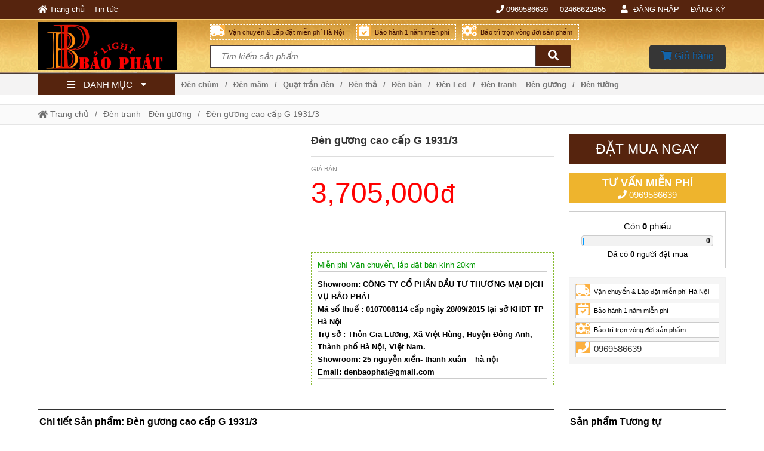

--- FILE ---
content_type: text/html; charset=UTF-8
request_url: https://denbaophat.com/den-guong-cao-cap-g-19313-p97.html
body_size: 21706
content:
<!DOCTYPE html>
<html lang="vi" class="no-js no-svg" prefix="og: http://ogp.me/ns# fb: http://ogp.me/ns/fb#">

<head>
    <!-- header -->
    <meta charset="UTF-8" />
    <link rel="profile" href="https://gmgp.org/xfn/11" />
            <link rel="pingback" href="https://denbaophat.com/xmlrpc.php">
    <meta http-equiv="Cache-control" content="public">
<!-- <meta http-equiv="Content-Security-Policy" content="upgrade-insecure-requests"> -->
<meta http-equiv="X-UA-Compatible" content="IE=Edge,chrome=1" />
<meta name="theme-color" content="#56240e">
<meta name="msapplication-navbutton-color" content="#56240e">
<!-- <meta name="apple-mobile-web-app-capable" content="yes"> -->
<meta name="mobile-web-app-capable" content="yes">
<meta name="apple-mobile-web-app-status-bar-style" content="#56240e">
<!-- <link rel="icon" sizes="192x192" href="https://denbaophat.com/wp-content/uploads/2021/04/z9994761179094135e0ea3294cad4f4054f1a4b893497-1.png"> -->
<link rel="shortcut icon" type="image/png" href="https://denbaophat.com/wp-content/uploads/2021/04/z9994761179094135e0ea3294cad4f4054f1a4b893497-1.png" />    <meta name="viewport" content="width=device-width, initial-scale=1.0">
    <!-- META for design by ẾchBay.com - https://echbay.com/ -->
<meta name="RESOURCE-TYPE" content="DOCUMENT" />
<meta name="DISTRIBUTION" content="GLOBAL" />
<meta name="CODE-AUTHOR" content="EchBay.com" />
<meta name="CODE-VERSION" content="25.10.06" />
<meta name="COPYRIGHT"
    content="Copyright (c) 2011 by EchBay.com - lienhe@echbay.com" />
<!-- // META for design by ẾchBay.com -->
<!-- ẾchBay.com SEO plugin - https://echbay.com/ -->
<meta http-equiv="x-dns-prefetch-control" content="on"><link rel="dns-prefetch" href="https://www.google-analytics.com/" />
<meta name="format-detection" content="telephone=no">
<meta name="geo.region" content="VN" />
<meta name="geo.placename" content="Ha Noi" /><script type="application/ld+json">{"@context":"http:\/\/schema.org","@type":"Product","name":"\u0110\u00e8n g\u01b0\u01a1ng cao c\u1ea5p G 1931\/3","image":{"@type":"ImageObject","width":400,"height":400,"url":"https:\/\/denbaophat.com\/upload\/u23232\/2\/2016-04-20\/635839962725361250wp_20151120_024.jpg"},"description":"\u0110\u00e8n g\u01b0\u01a1ng cao c\u1ea5p G 1931\/3","url":"https:\/\/denbaophat.com\/den-guong-cao-cap-g-19313-p97.html","mpn":"","review":{"@type":"Review","reviewRating":{"@type":"Rating","ratingValue":4.5,"bestRating":"5"},"author":{"@type":"Person","name":"Dao"}},"aggregateRating":{"@type":"AggregateRating","ratingValue":4.5,"reviewCount":"5"},"offers":{"@type":"Offer","priceCurrency":"VND","price":1852500,"priceValidUntil":"1971-01-01","url":"https:\/\/denbaophat.com\/den-guong-cao-cap-g-19313-p97.html","availability":"http:\/\/schema.org\/InStock"},"brand":{"@type":"Thing","name":"\u0110\u00e8n tranh - \u0110\u00e8n g\u01b0\u01a1ng"},"sku":97,"productID":97}</script><script type="application/ld+json">{"@context":"http:\/\/schema.org","@type":"BreadcrumbList","itemListElement":[{"@type":"ListItem","position":1,"item":{"@id":"https:\/\/denbaophat.com\/","name":"Trang ch\u1ee7"}},{"@type":"ListItem","position":2,"item":{"@id":"https:\/\/denbaophat.com\/den-tranh-den-guong","name":"\u0110\u00e8n tranh - \u0110\u00e8n g\u01b0\u01a1ng"}},{"@type":"ListItem","position":3,"item":{"@id":"https:\/\/denbaophat.com\/den-guong-cao-cap-g-19313-p97.html","name":"\u0110\u00e8n g\u01b0\u01a1ng cao c\u1ea5p G 1931\/3"}}]}</script><meta itemprop="url" content="https://denbaophat.com/den-guong-cao-cap-g-19313-p97.html" />
<meta property="og:url" content="https://denbaophat.com/den-guong-cao-cap-g-19313-p97.html" />
<meta itemprop="image" content="https://denbaophat.com/upload/u23232/2/2016-04-20/635839962725361250wp_20151120_024.jpg" />
<meta property="og:image" content="https://denbaophat.com/upload/u23232/2/2016-04-20/635839962725361250wp_20151120_024.jpg" />    <meta name="revisit-after" content="1 days" />
    <meta name="title" content="Đèn gương cao cấp G 1931/3" />
    <meta name="keywords" content="Đèn gương cao cấp G 1931/3" />
    <meta name="news_keywords" content="Đèn gương cao cấp G 1931/3" />
    <meta name="description" content="Đèn gương cao cấp G 1931/3" />
    <meta name="abstract"
        content="Đèn gương cao cấp G 1931/3" />
    <meta name="RATING" content="GENERAL" />
    <meta name="GENERATOR" content="EchBay.com eCommerce Software" />
    <meta itemprop="name" content="Đèn gương cao cấp G 1931/3" />
    <meta itemprop="description" content="Đèn gương cao cấp G 1931/3" />
    <meta property="og:title" content="Đèn gương cao cấp G 1931/3" />
    <meta property="og:description" content="Đèn gương cao cấp G 1931/3" />
    <meta property="og:type" content="product" />
    <meta property="og:site_name" content="Đèn Bảo Phát" />
    <meta name="twitter:card" content="summary" />
    <meta name="twitter:description" content="Đèn gương cao cấp G 1931/3" />
    <meta name="twitter:title" content="Đèn gương cao cấp G 1931/3" />
            <script type="text/javascript">
            (function(i, s, o, g, r, a, m) {
                i['GoogleAnalyticsObject'] = r;
                i[r] = i[r] || function() {
                    (i[r].q = i[r].q || []).push(arguments)
                }, i[r].l = 1 * new Date();
                a = s.createElement(o), m = s.getElementsByTagName(o)[0];
                a.async = 1;
                a.src = g;
                m.parentNode.insertBefore(a, m)
            })(window, document, 'script', '//www.google-analytics.com/analytics.js', 'ga');
            ga('create', 'UA-71632911-1', 'auto');
            ga('require', 'displayfeatures');
            ga('send', 'pageview');
        </script>
<!-- // ẾchBay.com SEO plugin -->    <!-- Global site format by ẾchBay.com -->
    <base href="https://denbaophat.com/" />
    <style>/*!
 * Font Awesome Free 5.15.4 by @fontawesome - https://fontawesome.com
 * License - https://fontawesome.com/license/free (Icons: CC BY 4.0, Fonts: SIL OFL 1.1, Code: MIT License)
 */
@font-face{font-family:"Font Awesome 5 Brands";font-style:normal;font-weight:400;font-display:block;src:url(wp-content/echbaydotcom/outsource/fontawesome-free-5.15.4-web/webfonts/fa-brands-400.eot);src:url(wp-content/echbaydotcom/outsource/fontawesome-free-5.15.4-web/webfonts/fa-brands-400.eot?#iefix) format("embedded-opentype"),url(wp-content/echbaydotcom/outsource/fontawesome-free-5.15.4-web/webfonts/fa-brands-400.woff2) format("woff2"),url(wp-content/echbaydotcom/outsource/fontawesome-free-5.15.4-web/webfonts/fa-brands-400.woff) format("woff"),url(wp-content/echbaydotcom/outsource/fontawesome-free-5.15.4-web/webfonts/fa-brands-400.ttf) format("truetype"),url(wp-content/echbaydotcom/outsource/fontawesome-free-5.15.4-web/webfonts/fa-brands-400.svg#fontawesome) format("svg")}.fab{font-family:"Font Awesome 5 Brands";font-weight:400}/*!
 * Font Awesome Free 5.15.4 by @fontawesome - https://fontawesome.com
 * License - https://fontawesome.com/license/free (Icons: CC BY 4.0, Fonts: SIL OFL 1.1, Code: MIT License)
 */
@font-face{font-family:"Font Awesome 5 Free";font-style:normal;font-weight:900;font-display:block;src:url(wp-content/echbaydotcom/outsource/fontawesome-free-5.15.4-web/webfonts/fa-solid-900.eot);src:url(wp-content/echbaydotcom/outsource/fontawesome-free-5.15.4-web/webfonts/fa-solid-900.eot?#iefix) format("embedded-opentype"),url(wp-content/echbaydotcom/outsource/fontawesome-free-5.15.4-web/webfonts/fa-solid-900.woff2) format("woff2"),url(wp-content/echbaydotcom/outsource/fontawesome-free-5.15.4-web/webfonts/fa-solid-900.woff) format("woff"),url(wp-content/echbaydotcom/outsource/fontawesome-free-5.15.4-web/webfonts/fa-solid-900.ttf) format("truetype"),url(wp-content/echbaydotcom/outsource/fontawesome-free-5.15.4-web/webfonts/fa-solid-900.svg#fontawesome) format("svg")}.fa,.fas{font-family:"Font Awesome 5 Free";font-weight:900}</style><link rel="stylesheet" href="wp-content/echbaydotcom/load-styles.php?load=%2Fcss%2Fd.css,%2Fcss%2Fd2.css,%2Fcss%2Fm.css,%2Fcss%2Fg.css,themes%2Fdenbaophat%2Fui%2Fdenbaophat-threadnode.css,%2Fcss%2Fthread_list.css,%2Fcss%2Ftemplate%2Fshare_to_social.css,%2Fhtml%2Fdetails%2Fpost_buy_bottom.css,themes%2Fdenbaophat%2Fui%2Fdenbaophat-threaddetails.css,%2Fhtml%2Fdetails%2Fmobilemua%2Fmobilemua1.css,themes%2Fdenbaophat%2Fui%2Fdenbaophat-top1.css,themes%2Fdenbaophat%2Fui%2Fdenbaophat-top2.css,themes%2Fdenbaophat%2Fui%2Fdenbaophat-top3.css,themes%2Fdenbaophat%2Fui%2Fdenbaophat-footer2.css,themes%2Fdenbaophat%2Fui%2Fdenbaophat-footer3.css,themes%2Fdenbaophat%2Fui%2Fd.css,%2Fhtml%2Fsearch%2Fnav_mobile1.css&ver=1009.1600" type="text/css" media="all" />
<link rel="stylesheet" href="wp-content/echbaydotcom/load-styles.php?load=%2Foutsource%2Ffontawesome-free-5.15.4-web%2Fcss%2Ffontawesome.min.css,%2Foutsource%2Ffontawesome-free-5.15.4-web%2Fcss%2Fv4-shims.min.css&ver=1009.1600" type="text/css" media="all" />
    <style type="text/css">
        /* EchBay custom CSS for replace default CSS by plugin or theme */
        :root{--default-bg:#56240e;--main-bg:#56240e;--default2-bg:#eeb42d;--sub-bg:#eeb42d;--div-bg:#ffffff;--main-color:#000000;--default-color:#000000}.oi_big_banner{height:784px;line-height:784px}@media screen and (max-width:775px){.oi_big_banner{height:392px;line-height:392px} }@media screen and (max-width:350px){.oi_big_banner{height:196px;line-height:196px} }.default-div-bg{background-color:#ffffff}.default-color,.default-color a,.mcb,.mcb a{color:#000000}.mcb .thread-home-c2,.mcb .thread-home-c2 a,.mcb .echbay-widget-title,.mcb .echbay-widget-title a{color:#000000 !important}a{color:#1264aa}.default-bg,.thread-home-c2 a:first-child,#oi_scroll_top{background-color:#56240e}.div-search,.thread-home-c2,.echbay-widget-title:before,.echbay-widget-title div,.default-border-color{border-color:#56240e}.default-2bg,.default2-bg,#oi_scroll_top:hover{background-color:#eeb42d}.default-bg,.default-bg a{color:#ffffff}.style-for-mobile .web-logo,.style-for-mobile .web-mobile-logo{background-image:url(wp-content/uploads/2021/06/logo-dien-thoai.jpg?v=1622620627) !important}.web2-logo .web-logo,#webgiare__footer .web-logo, footer#footer .web-logo,#footer-lazyload .web-logo{background-image:url(wp-content/uploads/2021/06/untitled.jpg?v=1622620320) !important}.web-logo{height:90px;line-height:90px}    </style>
    <script type="text/javascript">
    var add_data_id={"date_time":1767753518,"base_url_href":"https:\/\/denbaophat.com\/","web_link":"https:\/\/denbaophat.com\/","web_name":"\u0110\u00e8n B\u1ea3o Ph\u00e1t","wp_content":"wp-content","lang_taikhoan":"T\u00e0i kho\u1ea3n","lang_thoat":"Tho\u00e1t","lang_xacnhan_thoat":"X\u00e1c nh\u1eadn \u0111\u0103ng xu\u1ea5t kh\u1ecfi h\u1ec7 th\u1ed1ng","lang_dangnhap":"\u0110\u0103ng nh\u1eadp","lang_dangky":"\u0110\u0103ng k\u00fd","lang_order_by":"S\u1eafp x\u1ebfp theo","lang_order_view":"Xem nhi\u1ec1u","lang_order_price_down":"Gi\u00e1 gi\u1ea3m d\u1ea7n","lang_order_price_up":"Gi\u00e1 t\u0103ng d\u1ea7n","lang_order_az":"T\u00ean s\u1ea3n ph\u1ea9m ( t\u1eeb A \u0111\u1ebfn Z )","lang_order_za":"T\u00ean s\u1ea3n ph\u1ea9m ( t\u1eeb Z \u0111\u1ebfn A )","lang_details_time_discount":"Th\u1eddi gian khuy\u1ebfn m\u1ea1i c\u00f2n l\u1ea1i:","lang_details_time_soldout":"S\u1ea3n ph\u1ea9m t\u1ea1m th\u1eddi ng\u1eebng b\u00e1n","lang_cart_post_null":"Kh\u00f4ng x\u00e1c \u0111\u1ecbnh \u0111\u01b0\u1ee3c s\u1ea3n ph\u1ea9m","lang_cart_confirm_remove":"X\u00e1c nh\u1eadn x\u00f3a s\u1ea3n ph\u1ea9m kh\u1ecfi gi\u1ecf h\u00e0ng!","isQuanly":0,"isLogin":0,"uEmail":"","echbay_for_flatsome":0,"eb_wp_post_type":"post","logout_url":"","parent_cid":10,"cid":10,"pid":97,"eb_product_price":3705000,"cf_gtag_id":"off","cf_facebook_tracking":"1","cf_tester_mode":"off","cf_auto_nofollow":"1","cf_disable_tracking":"off","cf_fontawesome_v5":"off","cf_on_primary_slider":"1","cf_rand_slider":"rand","cf_add_to_cart_iframe":"off","cf_big_price_before":"off","cf_search_advanced_auto_submit":"1","cf_blog_class_style":"w90","cf_post_class_style":"w90","cf_gg_api_key":"","cf_current_sd_price":"VND","cf_swipe_big_banner":"off","cf_btn_big_banner":"1","cf_arrow_big_banner":"1","cf_slider_big_play":"5000","cf_product_details_mobile_size":"","cf_product_mobile2_size":"","cf_post_index_content":"","cf_blog_index_content":"","cf_on_off_echbay_logo":"1","cf_wgr_ia":"0","private_info_setting_site_url":"https:\/\/echbay.com\/","private_info_setting_site_upper":"EchBay.com","act":"single","eb_disable_auto_get_thumb":"off","cf_facebook_page":"https:\/\/www.facebook.com\/%C4%90%C3%A8n-trang-tr%C3%AD-B%E1%BA%A2O-PH%C3%81T-310497395793724\/","__global_facebook_id":"","cf_instagram_page":"","cf_google_plus":"","cf_youtube_chanel":"","cf_pinterest_page":"","cf_twitter_page":"","media_url":""};
var date_time=add_data_id.date_time,base_url_href=add_data_id.base_url_href,web_link=add_data_id.web_link,web_name=add_data_id.web_name,wp_content=add_data_id.wp_content,lang_taikhoan=add_data_id.lang_taikhoan,lang_thoat=add_data_id.lang_thoat,lang_xacnhan_thoat=add_data_id.lang_xacnhan_thoat,lang_dangnhap=add_data_id.lang_dangnhap,lang_dangky=add_data_id.lang_dangky,lang_order_by=add_data_id.lang_order_by,lang_order_view=add_data_id.lang_order_view,lang_order_price_down=add_data_id.lang_order_price_down,lang_order_price_up=add_data_id.lang_order_price_up,lang_order_az=add_data_id.lang_order_az,lang_order_za=add_data_id.lang_order_za,lang_details_time_discount=add_data_id.lang_details_time_discount,lang_details_time_soldout=add_data_id.lang_details_time_soldout,lang_cart_post_null=add_data_id.lang_cart_post_null,lang_cart_confirm_remove=add_data_id.lang_cart_confirm_remove,isQuanly=add_data_id.isQuanly,isLogin=add_data_id.isLogin,uEmail=add_data_id.uEmail,echbay_for_flatsome=add_data_id.echbay_for_flatsome,eb_wp_post_type=add_data_id.eb_wp_post_type,logout_url=add_data_id.logout_url,parent_cid=add_data_id.parent_cid,cid=add_data_id.cid,pid=add_data_id.pid,eb_product_price=add_data_id.eb_product_price,cf_gtag_id=add_data_id.cf_gtag_id,cf_facebook_tracking=add_data_id.cf_facebook_tracking,cf_tester_mode=add_data_id.cf_tester_mode,cf_auto_nofollow=add_data_id.cf_auto_nofollow,cf_disable_tracking=add_data_id.cf_disable_tracking,cf_fontawesome_v5=add_data_id.cf_fontawesome_v5,cf_on_primary_slider=add_data_id.cf_on_primary_slider,cf_rand_slider=add_data_id.cf_rand_slider,cf_add_to_cart_iframe=add_data_id.cf_add_to_cart_iframe,cf_big_price_before=add_data_id.cf_big_price_before,cf_search_advanced_auto_submit=add_data_id.cf_search_advanced_auto_submit,cf_blog_class_style=add_data_id.cf_blog_class_style,cf_post_class_style=add_data_id.cf_post_class_style,cf_gg_api_key=add_data_id.cf_gg_api_key,cf_current_sd_price=add_data_id.cf_current_sd_price,cf_swipe_big_banner=add_data_id.cf_swipe_big_banner,cf_btn_big_banner=add_data_id.cf_btn_big_banner,cf_arrow_big_banner=add_data_id.cf_arrow_big_banner,cf_slider_big_play=add_data_id.cf_slider_big_play,cf_product_details_mobile_size=add_data_id.cf_product_details_mobile_size,cf_product_mobile2_size=add_data_id.cf_product_mobile2_size,cf_post_index_content=add_data_id.cf_post_index_content,cf_blog_index_content=add_data_id.cf_blog_index_content,cf_on_off_echbay_logo=add_data_id.cf_on_off_echbay_logo,cf_wgr_ia=add_data_id.cf_wgr_ia,private_info_setting_site_url=add_data_id.private_info_setting_site_url,private_info_setting_site_upper=add_data_id.private_info_setting_site_upper,act=add_data_id.act,eb_disable_auto_get_thumb=add_data_id.eb_disable_auto_get_thumb,cf_facebook_page=add_data_id.cf_facebook_page,__global_facebook_id=add_data_id.__global_facebook_id,cf_instagram_page=add_data_id.cf_instagram_page,cf_google_plus=add_data_id.cf_google_plus,cf_youtube_chanel=add_data_id.cf_youtube_chanel,cf_pinterest_page=add_data_id.cf_pinterest_page,cf_twitter_page=add_data_id.cf_twitter_page,media_url=add_data_id.media_url;</script>    <!-- HEAD by ẾchBay.com -->
    <script async src="https://www.googletagmanager.com/gtag/js?id=AW-874824785"></script>
<script>
window.dataLayer = window.dataLayer || [];function gtag(){dataLayer.push(arguments);}
gtag('js', new Date());gtag('config', 'AW-874824785');</script>
<!-- Event snippet for xem trang cụ thể conversion page
In your html page, add the snippet and call gtag_report_conversion when someone clicks on the chosen link or button. -->
<script>
function gtag_report_conversion(url) {
var callback = function () {
if (typeof(url) != 'undefined') {
window.location = url;}
};gtag('event', 'conversion', {
'send_to': 'AW-874824785/nn-kCPKzw5kBENGIk6ED',
'event_callback': callback
});return false;}
</script>
<meta name="google-site-verification" content="QOlZtpw3sjOznWZy5iB0OJRLQ-K7AQBtsCpkGrEmozk" />    <!-- // Global site format by ẾchBay.com -->
    <title>Đèn gương cao cấp G 1931/3 &#8211; Đèn Trang Trí Hà Nội &#8211; Quạt Trần Trang Trí Hà Nội chất lượng cao</title>
<meta name='robots' content='max-image-preview:large' />
<link rel="alternate" type="application/rss+xml" title="Dòng thông tin Đèn Trang Trí Hà Nội - Quạt Trần Trang Trí Hà Nội chất lượng cao &raquo;" href="https://denbaophat.com/feed" />
<link rel="alternate" type="application/rss+xml" title="Đèn Trang Trí Hà Nội - Quạt Trần Trang Trí Hà Nội chất lượng cao &raquo; Dòng bình luận" href="https://denbaophat.com/comments/feed" />
<link rel="alternate" type="application/rss+xml" title="Đèn Trang Trí Hà Nội - Quạt Trần Trang Trí Hà Nội chất lượng cao &raquo; Đèn gương cao cấp G 1931/3 Dòng bình luận" href="https://denbaophat.com/den-guong-cao-cap-g-19313-p97.html/feed" />
<link rel="alternate" title="oNhúng (JSON)" type="application/json+oembed" href="https://denbaophat.com/wp-json/oembed/1.0/embed?url=https%3A%2F%2Fdenbaophat.com%2Fden-guong-cao-cap-g-19313-p97.html" />
<link rel="alternate" title="oNhúng (XML)" type="text/xml+oembed" href="https://denbaophat.com/wp-json/oembed/1.0/embed?url=https%3A%2F%2Fdenbaophat.com%2Fden-guong-cao-cap-g-19313-p97.html&#038;format=xml" />
<style id='wp-img-auto-sizes-contain-inline-css' type='text/css'>
img:is([sizes=auto i],[sizes^="auto," i]){contain-intrinsic-size:3000px 1500px}
/*# sourceURL=wp-img-auto-sizes-contain-inline-css */
</style>
<style id='wp-block-library-inline-css' type='text/css'>
:root{--wp-block-synced-color:#7a00df;--wp-block-synced-color--rgb:122,0,223;--wp-bound-block-color:var(--wp-block-synced-color);--wp-editor-canvas-background:#ddd;--wp-admin-theme-color:#007cba;--wp-admin-theme-color--rgb:0,124,186;--wp-admin-theme-color-darker-10:#006ba1;--wp-admin-theme-color-darker-10--rgb:0,107,160.5;--wp-admin-theme-color-darker-20:#005a87;--wp-admin-theme-color-darker-20--rgb:0,90,135;--wp-admin-border-width-focus:2px}@media (min-resolution:192dpi){:root{--wp-admin-border-width-focus:1.5px}}.wp-element-button{cursor:pointer}:root .has-very-light-gray-background-color{background-color:#eee}:root .has-very-dark-gray-background-color{background-color:#313131}:root .has-very-light-gray-color{color:#eee}:root .has-very-dark-gray-color{color:#313131}:root .has-vivid-green-cyan-to-vivid-cyan-blue-gradient-background{background:linear-gradient(135deg,#00d084,#0693e3)}:root .has-purple-crush-gradient-background{background:linear-gradient(135deg,#34e2e4,#4721fb 50%,#ab1dfe)}:root .has-hazy-dawn-gradient-background{background:linear-gradient(135deg,#faaca8,#dad0ec)}:root .has-subdued-olive-gradient-background{background:linear-gradient(135deg,#fafae1,#67a671)}:root .has-atomic-cream-gradient-background{background:linear-gradient(135deg,#fdd79a,#004a59)}:root .has-nightshade-gradient-background{background:linear-gradient(135deg,#330968,#31cdcf)}:root .has-midnight-gradient-background{background:linear-gradient(135deg,#020381,#2874fc)}:root{--wp--preset--font-size--normal:16px;--wp--preset--font-size--huge:42px}.has-regular-font-size{font-size:1em}.has-larger-font-size{font-size:2.625em}.has-normal-font-size{font-size:var(--wp--preset--font-size--normal)}.has-huge-font-size{font-size:var(--wp--preset--font-size--huge)}.has-text-align-center{text-align:center}.has-text-align-left{text-align:left}.has-text-align-right{text-align:right}.has-fit-text{white-space:nowrap!important}#end-resizable-editor-section{display:none}.aligncenter{clear:both}.items-justified-left{justify-content:flex-start}.items-justified-center{justify-content:center}.items-justified-right{justify-content:flex-end}.items-justified-space-between{justify-content:space-between}.screen-reader-text{border:0;clip-path:inset(50%);height:1px;margin:-1px;overflow:hidden;padding:0;position:absolute;width:1px;word-wrap:normal!important}.screen-reader-text:focus{background-color:#ddd;clip-path:none;color:#444;display:block;font-size:1em;height:auto;left:5px;line-height:normal;padding:15px 23px 14px;text-decoration:none;top:5px;width:auto;z-index:100000}html :where(.has-border-color){border-style:solid}html :where([style*=border-top-color]){border-top-style:solid}html :where([style*=border-right-color]){border-right-style:solid}html :where([style*=border-bottom-color]){border-bottom-style:solid}html :where([style*=border-left-color]){border-left-style:solid}html :where([style*=border-width]){border-style:solid}html :where([style*=border-top-width]){border-top-style:solid}html :where([style*=border-right-width]){border-right-style:solid}html :where([style*=border-bottom-width]){border-bottom-style:solid}html :where([style*=border-left-width]){border-left-style:solid}html :where(img[class*=wp-image-]){height:auto;max-width:100%}:where(figure){margin:0 0 1em}html :where(.is-position-sticky){--wp-admin--admin-bar--position-offset:var(--wp-admin--admin-bar--height,0px)}@media screen and (max-width:600px){html :where(.is-position-sticky){--wp-admin--admin-bar--position-offset:0px}}

/*# sourceURL=wp-block-library-inline-css */
</style><style id='global-styles-inline-css' type='text/css'>
:root{--wp--preset--aspect-ratio--square: 1;--wp--preset--aspect-ratio--4-3: 4/3;--wp--preset--aspect-ratio--3-4: 3/4;--wp--preset--aspect-ratio--3-2: 3/2;--wp--preset--aspect-ratio--2-3: 2/3;--wp--preset--aspect-ratio--16-9: 16/9;--wp--preset--aspect-ratio--9-16: 9/16;--wp--preset--color--black: #000000;--wp--preset--color--cyan-bluish-gray: #abb8c3;--wp--preset--color--white: #ffffff;--wp--preset--color--pale-pink: #f78da7;--wp--preset--color--vivid-red: #cf2e2e;--wp--preset--color--luminous-vivid-orange: #ff6900;--wp--preset--color--luminous-vivid-amber: #fcb900;--wp--preset--color--light-green-cyan: #7bdcb5;--wp--preset--color--vivid-green-cyan: #00d084;--wp--preset--color--pale-cyan-blue: #8ed1fc;--wp--preset--color--vivid-cyan-blue: #0693e3;--wp--preset--color--vivid-purple: #9b51e0;--wp--preset--gradient--vivid-cyan-blue-to-vivid-purple: linear-gradient(135deg,rgb(6,147,227) 0%,rgb(155,81,224) 100%);--wp--preset--gradient--light-green-cyan-to-vivid-green-cyan: linear-gradient(135deg,rgb(122,220,180) 0%,rgb(0,208,130) 100%);--wp--preset--gradient--luminous-vivid-amber-to-luminous-vivid-orange: linear-gradient(135deg,rgb(252,185,0) 0%,rgb(255,105,0) 100%);--wp--preset--gradient--luminous-vivid-orange-to-vivid-red: linear-gradient(135deg,rgb(255,105,0) 0%,rgb(207,46,46) 100%);--wp--preset--gradient--very-light-gray-to-cyan-bluish-gray: linear-gradient(135deg,rgb(238,238,238) 0%,rgb(169,184,195) 100%);--wp--preset--gradient--cool-to-warm-spectrum: linear-gradient(135deg,rgb(74,234,220) 0%,rgb(151,120,209) 20%,rgb(207,42,186) 40%,rgb(238,44,130) 60%,rgb(251,105,98) 80%,rgb(254,248,76) 100%);--wp--preset--gradient--blush-light-purple: linear-gradient(135deg,rgb(255,206,236) 0%,rgb(152,150,240) 100%);--wp--preset--gradient--blush-bordeaux: linear-gradient(135deg,rgb(254,205,165) 0%,rgb(254,45,45) 50%,rgb(107,0,62) 100%);--wp--preset--gradient--luminous-dusk: linear-gradient(135deg,rgb(255,203,112) 0%,rgb(199,81,192) 50%,rgb(65,88,208) 100%);--wp--preset--gradient--pale-ocean: linear-gradient(135deg,rgb(255,245,203) 0%,rgb(182,227,212) 50%,rgb(51,167,181) 100%);--wp--preset--gradient--electric-grass: linear-gradient(135deg,rgb(202,248,128) 0%,rgb(113,206,126) 100%);--wp--preset--gradient--midnight: linear-gradient(135deg,rgb(2,3,129) 0%,rgb(40,116,252) 100%);--wp--preset--font-size--small: 13px;--wp--preset--font-size--medium: 20px;--wp--preset--font-size--large: 36px;--wp--preset--font-size--x-large: 42px;--wp--preset--spacing--20: 0.44rem;--wp--preset--spacing--30: 0.67rem;--wp--preset--spacing--40: 1rem;--wp--preset--spacing--50: 1.5rem;--wp--preset--spacing--60: 2.25rem;--wp--preset--spacing--70: 3.38rem;--wp--preset--spacing--80: 5.06rem;--wp--preset--shadow--natural: 6px 6px 9px rgba(0, 0, 0, 0.2);--wp--preset--shadow--deep: 12px 12px 50px rgba(0, 0, 0, 0.4);--wp--preset--shadow--sharp: 6px 6px 0px rgba(0, 0, 0, 0.2);--wp--preset--shadow--outlined: 6px 6px 0px -3px rgb(255, 255, 255), 6px 6px rgb(0, 0, 0);--wp--preset--shadow--crisp: 6px 6px 0px rgb(0, 0, 0);}:where(.is-layout-flex){gap: 0.5em;}:where(.is-layout-grid){gap: 0.5em;}body .is-layout-flex{display: flex;}.is-layout-flex{flex-wrap: wrap;align-items: center;}.is-layout-flex > :is(*, div){margin: 0;}body .is-layout-grid{display: grid;}.is-layout-grid > :is(*, div){margin: 0;}:where(.wp-block-columns.is-layout-flex){gap: 2em;}:where(.wp-block-columns.is-layout-grid){gap: 2em;}:where(.wp-block-post-template.is-layout-flex){gap: 1.25em;}:where(.wp-block-post-template.is-layout-grid){gap: 1.25em;}.has-black-color{color: var(--wp--preset--color--black) !important;}.has-cyan-bluish-gray-color{color: var(--wp--preset--color--cyan-bluish-gray) !important;}.has-white-color{color: var(--wp--preset--color--white) !important;}.has-pale-pink-color{color: var(--wp--preset--color--pale-pink) !important;}.has-vivid-red-color{color: var(--wp--preset--color--vivid-red) !important;}.has-luminous-vivid-orange-color{color: var(--wp--preset--color--luminous-vivid-orange) !important;}.has-luminous-vivid-amber-color{color: var(--wp--preset--color--luminous-vivid-amber) !important;}.has-light-green-cyan-color{color: var(--wp--preset--color--light-green-cyan) !important;}.has-vivid-green-cyan-color{color: var(--wp--preset--color--vivid-green-cyan) !important;}.has-pale-cyan-blue-color{color: var(--wp--preset--color--pale-cyan-blue) !important;}.has-vivid-cyan-blue-color{color: var(--wp--preset--color--vivid-cyan-blue) !important;}.has-vivid-purple-color{color: var(--wp--preset--color--vivid-purple) !important;}.has-black-background-color{background-color: var(--wp--preset--color--black) !important;}.has-cyan-bluish-gray-background-color{background-color: var(--wp--preset--color--cyan-bluish-gray) !important;}.has-white-background-color{background-color: var(--wp--preset--color--white) !important;}.has-pale-pink-background-color{background-color: var(--wp--preset--color--pale-pink) !important;}.has-vivid-red-background-color{background-color: var(--wp--preset--color--vivid-red) !important;}.has-luminous-vivid-orange-background-color{background-color: var(--wp--preset--color--luminous-vivid-orange) !important;}.has-luminous-vivid-amber-background-color{background-color: var(--wp--preset--color--luminous-vivid-amber) !important;}.has-light-green-cyan-background-color{background-color: var(--wp--preset--color--light-green-cyan) !important;}.has-vivid-green-cyan-background-color{background-color: var(--wp--preset--color--vivid-green-cyan) !important;}.has-pale-cyan-blue-background-color{background-color: var(--wp--preset--color--pale-cyan-blue) !important;}.has-vivid-cyan-blue-background-color{background-color: var(--wp--preset--color--vivid-cyan-blue) !important;}.has-vivid-purple-background-color{background-color: var(--wp--preset--color--vivid-purple) !important;}.has-black-border-color{border-color: var(--wp--preset--color--black) !important;}.has-cyan-bluish-gray-border-color{border-color: var(--wp--preset--color--cyan-bluish-gray) !important;}.has-white-border-color{border-color: var(--wp--preset--color--white) !important;}.has-pale-pink-border-color{border-color: var(--wp--preset--color--pale-pink) !important;}.has-vivid-red-border-color{border-color: var(--wp--preset--color--vivid-red) !important;}.has-luminous-vivid-orange-border-color{border-color: var(--wp--preset--color--luminous-vivid-orange) !important;}.has-luminous-vivid-amber-border-color{border-color: var(--wp--preset--color--luminous-vivid-amber) !important;}.has-light-green-cyan-border-color{border-color: var(--wp--preset--color--light-green-cyan) !important;}.has-vivid-green-cyan-border-color{border-color: var(--wp--preset--color--vivid-green-cyan) !important;}.has-pale-cyan-blue-border-color{border-color: var(--wp--preset--color--pale-cyan-blue) !important;}.has-vivid-cyan-blue-border-color{border-color: var(--wp--preset--color--vivid-cyan-blue) !important;}.has-vivid-purple-border-color{border-color: var(--wp--preset--color--vivid-purple) !important;}.has-vivid-cyan-blue-to-vivid-purple-gradient-background{background: var(--wp--preset--gradient--vivid-cyan-blue-to-vivid-purple) !important;}.has-light-green-cyan-to-vivid-green-cyan-gradient-background{background: var(--wp--preset--gradient--light-green-cyan-to-vivid-green-cyan) !important;}.has-luminous-vivid-amber-to-luminous-vivid-orange-gradient-background{background: var(--wp--preset--gradient--luminous-vivid-amber-to-luminous-vivid-orange) !important;}.has-luminous-vivid-orange-to-vivid-red-gradient-background{background: var(--wp--preset--gradient--luminous-vivid-orange-to-vivid-red) !important;}.has-very-light-gray-to-cyan-bluish-gray-gradient-background{background: var(--wp--preset--gradient--very-light-gray-to-cyan-bluish-gray) !important;}.has-cool-to-warm-spectrum-gradient-background{background: var(--wp--preset--gradient--cool-to-warm-spectrum) !important;}.has-blush-light-purple-gradient-background{background: var(--wp--preset--gradient--blush-light-purple) !important;}.has-blush-bordeaux-gradient-background{background: var(--wp--preset--gradient--blush-bordeaux) !important;}.has-luminous-dusk-gradient-background{background: var(--wp--preset--gradient--luminous-dusk) !important;}.has-pale-ocean-gradient-background{background: var(--wp--preset--gradient--pale-ocean) !important;}.has-electric-grass-gradient-background{background: var(--wp--preset--gradient--electric-grass) !important;}.has-midnight-gradient-background{background: var(--wp--preset--gradient--midnight) !important;}.has-small-font-size{font-size: var(--wp--preset--font-size--small) !important;}.has-medium-font-size{font-size: var(--wp--preset--font-size--medium) !important;}.has-large-font-size{font-size: var(--wp--preset--font-size--large) !important;}.has-x-large-font-size{font-size: var(--wp--preset--font-size--x-large) !important;}
/*# sourceURL=global-styles-inline-css */
</style>

<style id='classic-theme-styles-inline-css' type='text/css'>
/*! This file is auto-generated */
.wp-block-button__link{color:#fff;background-color:#32373c;border-radius:9999px;box-shadow:none;text-decoration:none;padding:calc(.667em + 2px) calc(1.333em + 2px);font-size:1.125em}.wp-block-file__button{background:#32373c;color:#fff;text-decoration:none}
/*# sourceURL=/wp-includes/css/classic-themes.min.css */
</style>
<script type="text/javascript" src="https://denbaophat.com/wp-content/echbaydotcom/outsource/javascript/jquery/jquery-3.6.0.min.js?ver=3.6.0" id="jquery-js"></script>
<script type="text/javascript" src="https://denbaophat.com/wp-content/echbaydotcom/outsource/javascript/jquery/jquery-migrate-3.3.2.min.js?ver=3.3.2" id="jquery-migrate-js"></script>
<link rel="https://api.w.org/" href="https://denbaophat.com/wp-json/" /><link rel="alternate" title="JSON" type="application/json" href="https://denbaophat.com/wp-json/wp/v2/posts/97" /><link rel="EditURI" type="application/rsd+xml" title="RSD" href="https://denbaophat.com/xmlrpc.php?rsd" />
<meta name="generator" content="WordPress 6.9" />
<link rel="canonical" href="https://denbaophat.com/den-guong-cao-cap-g-19313-p97.html" />
<link rel='shortlink' href='https://denbaophat.com/?p=97' />
<!-- EchBay Tag Manager --><style>
.web-logo {
background-size: auto 90%;}
.custom-width-blogs-main .echbay-blog-left {
width: 30%;}
.custom-width-blogs-main .echbay-blog-right {
width: 70%;}
.global-home-module .widget_eb_random_home_hot .home-hot-title {
display:none;}
.global-home-module .widget_eb_random_home_hot .w99,
.global-home-module .widget_eb_random_home_hot .w99,
.global-home-module .widget_eb_random_home_hot .w90,
.global-home-module .widget_eb_random_home_hot .w90 {
width: auto;min-width: auto;}
.top-header {
background-image: url(https://denbaophat.com/upload/g1.gif);}
.custom-width-cats-sidebar .widget_echbay_category h2 {
font-weight: normal;font-size: 14px;}
</style>
<meta name="google-site-verification" content="QOlZtpw3sjOznWZy5iB0OJRLQ-K7AQBtsCpkGrEmozk" />
<meta name="google-site-verification" content="lQ2FP22s3FTl7BRlxgasCsfpDMW0RDnvSK3BcG4a8uQ" />
<script type="text/javascript">
var etm_arr_all_tags = [null,{"name_tags":"home","status_tags":"show","page_tags":"home","url_tags":"","header_tags":"%3Cstyle%3E%0A.top-nav%20%7B%0Amargin-bottom%3A%2019px%3B%0A%7D%0A.home-hot-bg%20%7B%0Abackground%3A%20%23fff%3B%0A%7D%0A%3C/style%3E","body_tags":"","author_tags":"itvn9online"}],
etm_body_class = "wp-singular post-template-default single single-post postid-97 single-format-standard wp-theme-echbaytwo wp-child-theme-denbaophat",
etm_plugins_version = "1.2.2";
</script>
<script type="text/javascript">var etm_code_in_footer_this_site = ''; function ETM_trim ( str ) { if (typeof jQuery == 'function') { return jQuery.trim( str ); } return str.replace(/^\s+|\s+$/g, ""); } /* if (typeof jQuery != 'function') { console.log('EchBay Tag Manager not start! jQuery function not found.'); } else { */ try { (function ( z ) { var str = ''; for ( var i = 0; i < z.length; i++ ) { if ( z[i] != null && z[i].status_tags == 'show' && z[i].page_tags != 'all' ) { var show_script = true; for ( var x in z[i] ) { z[i][x] = unescape( z[i][x] ); } z[i].name_tags = '<!-- ' + z[i].name_tags + ' (ETM) -->' + "\n"; if ( z[i].page_tags != '' && z[i].page_tags != 'all' && etm_body_class != '' ) { show_script = false; var arr_check = z[i].page_tags.replace(/\s/g, '').split(','); for ( var j = 0; j < arr_check.length; j++ ) { if ( show_script == false ) { arr_check[j] = ETM_trim( arr_check[j] ); if ( arr_check[j] != '' ) { if ( etm_body_class.split( arr_check[j] ).length > 1 ) { console.log( 'ETM: show in page ' + arr_check[j] ); show_script = true; break; } } } } } if ( z[i].url_tags != '' ) { show_script = false; var wlh = window.location.href; var arr_check = z[i].url_tags.split(','); for ( var j = 0; j < arr_check.length; j++ ) { if ( show_script == false ) { arr_check[j] = ETM_trim( arr_check[j] ); if ( arr_check[j] != '' ) { if ( wlh.split( arr_check[j] ).length > 1 ) { console.log( 'ETM: show in URL ' + arr_check[j] ); show_script = true; } } } } } if ( show_script == true ) { if ( z[i].header_tags != '' ) { str += z[i].name_tags + z[i].header_tags; } if ( z[i].body_tags != '' ) { etm_code_in_footer_this_site += z[i].name_tags + z[i].body_tags; } } } } if ( str != '' ) { if (typeof jQuery == 'function') { jQuery("head").append( str ); } else { document.write( str ); } } else { console.log('ETM HEADER is NULL'); } })( etm_arr_all_tags ); console.log('EchBay Tags Manager is running... version ' + etm_plugins_version); } catch ( e ) { console.log( 'stack: ' + (e.stackTrace || e.stack) ); } </script><!-- END EchBay Tag Manager --><!-- Google Tag Manager -->
<script>(function(w,d,s,l,i){w[l]=w[l]||[];w[l].push({'gtm.start':
new Date().getTime(),event:'gtm.js'});var f=d.getElementsByTagName(s)[0],
j=d.createElement(s),dl=l!='dataLayer'?'&l='+l:'';j.async=true;j.src=
'https://www.googletagmanager.com/gtm.js?id='+i+dl;f.parentNode.insertBefore(j,f);
})(window,document,'script','dataLayer','GTM-W2RFD96');</script>
<!-- End Google Tag Manager --><meta name="generator" content="speculation-rules 1.6.0">
<!-- EchBay Product Image in Header -->
<style type="text/css"></style></head>
<!-- Thêm class tượng trưng cho mỗi trang lên BODY để tùy biến-->

<body class="wp-singular post-template-default single single-post postid-97 single-format-standard wp-theme-echbaytwo wp-child-theme-denbaophat eb-set-css-pc-mobile ebcat-den-tranh-den-guong"><div id="webgiare__top">
    <div id="denbaophat-top1" class="hide-if-mobile">
	<div class="top-utility default-bg">
		<div class="cf w90">
			<div class="lf f40">
				<div class="top-top-ul"><!-- menu slug: top-menu-01 --><div data-id="62" class="each-to-edit-menu"></div><ul id="menu-top-1" class="cf eb-set-menu-selected top-menu-01"><li><a href="/"><i class="fa fa-home"></i> Trang chủ</a></li><li><a href="https://denbaophat.com/blogs/tin-tuc">Tin tức</a></li></ul></div>
			</div>
			<div class="lf f60 cf">
				<ul class="rf menutophd">
					<li><i class="fa fa-phone"></i> <span class="phone-numbers-inline"><a href="tel:0969586639" rel="nofollow">0969586639</a>
<a href="tel:02466622455" rel="nofollow">02466622455</a></span></li>
					<li class="upper"><div class="oi_member_func">.</div></li>
				</ul>
			</div>
		</div>
	</div>
</div>
<div id="denbaophat-top2" class="top-header default-2bg">
	<div class="w90">
		<div class="cf denbaophat-top2">
			<div class="lf f25 fullsize-if-mobile"><div><a href="./" class="web-logo d-block" style="background-image:url(wp-content/uploads/2021/06/logo-dien-thoai.jpg?v=1622620627);" aria-label="Home">&nbsp;</a></div></div>
			<div class="lf f75 hide-if-mobile">
				<ul class="cf top-chinh-sach small">
					<li><i class="fa fa-truck"></i> Vận chuyển & Lắp đặt miễn phí Hà Nội</li>
					<li><i class="fa fa-calendar-check-o"></i> Bảo hành 1 năm miễn phí</li>
					<li><i class="fa fa-cogs"></i> Bảo trì trọn vòng đời sản phẩm</li>
				</ul>
				<div class="cf" style="margin:8px 0 5px 0;">
					<div class="lf f70">
<div class="div-search-margin">
	<div class="div-search">
		<form role="search" method="get" action="https://denbaophat.com/">
			<input type="search" placeholder="Tìm kiếm sản phẩm" value="" name="s" autocomplete="off" aria-required="true" required>
			<input type="hidden" name="post_type" value="post" />
			<button type="submit" class="default-bg" aria-label="Search"><i class="fas fa-search"></i><span class="d-none">Tìm kiếm</span></button>
			<span data-active="div-search-margin" class="span-search-icon cur"><i class="fas fa-search"></i></span>
		</form>
	</div>
	<div id="oiSearchAjax"></div>
</div></div>
					<div class="lf f30"><div class="btn-to-cart cf"><a title="Giỏ hàng" href="https://denbaophat.com/cart" rel="nofollow"><i class="fa fa-shopping-cart"></i> <span>Giỏ hàng</span> <em class="show_count_cart d-none">0</em></a></div></div>
				</div>
			</div>
		</div>
	</div>
</div>
<div id="denbaophat-top3" class="hide-if-mobile">
	<div class="top-nav">
		<div class="cf w90">
			<div class="lf f20">
				<div id="nav" class="default-bg"><!-- menu slug: top-menu-02 --><div data-id="55" class="each-to-edit-menu"></div><ul id="menu-nav-menu" class="cf eb-set-menu-selected top-menu-02"><li><a href="https://denbaophat.com/quat-tran-trang-tri"><i class="fa fa-bars"></i> Danh mục <i class="fa fa-caret-down"></i></a><ul class="sub-menu"><li><a href="https://denbaophat.com/den-ap-tran">Đèn mâm</a><ul class="sub-menu"><li><a href="https://denbaophat.com/den-mam-cao-cap">Đèn mâm cao cấp</a></li><li><a href="https://denbaophat.com/den-mam-go">Đèn mâm gỗ</a></li><li><a href="https://denbaophat.com/den-mam-hien-dai">Đèn mâm hiện đại</a></li><li><a href="https://denbaophat.com/den-mam-led">Đèn mâm led</a></li><li><a href="https://denbaophat.com/den-mam-pha-le">Đèn mâm pha lê</a></li></ul></li><li><a href="https://denbaophat.com/den-chum">Đèn chùm</a><ul class="sub-menu"><li><a href="https://denbaophat.com/den-chum-chau-au">Đèn chùm châu âu</a></li><li><a href="https://denbaophat.com/den-chum-dong">Đèn chùm đồng</a></li><li><a href="https://denbaophat.com/den-chum-gia-co">Đèn chùm giả cổ giá rẻ</a></li><li><a href="https://denbaophat.com/den-chum-hien-dai">Đèn chùm hiện đại</a></li><li><a href="https://denbaophat.com/den-chum-nen">Đèn chùm nến</a></li><li><a href="https://denbaophat.com/den-chum-nha-hang-khach-san">Đèn Chùm nhà hàng khách sạn</a></li></ul></li><li><a href="https://denbaophat.com/den-led">Đèn Led</a><ul class="sub-menu"><li><a href="https://denbaophat.com/dowlight-led">Dowlight led</a></li><li><a href="https://denbaophat.com/den-roi">Đèn rọi</a></li><li><a href="https://denbaophat.com/led-bulb">Led bulb</a></li><li><a href="https://denbaophat.com/op-noi-ong-bo-led">ốp nổi, ống bơ led</a></li></ul></li></ul></li></ul></div>
			</div>
			<div class="lf f80">
				<div class="nav-ngang"><!-- menu slug: top-menu-03 --><div data-id="56" class="each-to-edit-menu"></div><ul id="menu-nav-ngang" class="cf eb-set-menu-selected top-menu-03"><li><a href="https://denbaophat.com/den-chum">Đèn chùm</a></li><li><a href="https://denbaophat.com/den-ap-tran">Đèn mâm</a></li><li><a href="https://denbaophat.com/quat-tran-den">Quạt trần đèn</a></li><li><a href="https://denbaophat.com/den-tha">Đèn thả</a></li><li><a href="https://denbaophat.com/den-ban">Đèn bàn</a></li><li><a href="https://denbaophat.com/den-led">Đèn Led</a></li><li><a href="https://denbaophat.com/den-tranh-den-guong">Đèn tranh &#8211; Đèn gương</a></li><li><a href="https://denbaophat.com/den-tuong">Đèn tường</a></li></ul></div>
			</div>
		</div>
	</div>
</div>

<div id="echbaytwo-top4">
	
<div id="breadcrumb-top1">
	<div class="thread-details-tohome">
		<div class="w90">
			<ul class="cf">
				<li><a href="./"><i class="fas fa-home"></i> Trang chủ</a></li>
				 <li><a data-id="10" href="https://denbaophat.com/den-tranh-den-guong">Đèn tranh - Đèn gương</a></li>  <li><a data-id="0" href="https://denbaophat.com/den-guong-cao-cap-g-19313-p97.html">Đèn gương cao cấp G 1931/3</a></li>			</ul>
		</div>
	</div>
</div>
</div>
<div class="eb-top"></div>
</div>

<div id="container">
	<section id="main-content">
		<div id="main" style="min-height:250px;">
			<div id="rME"><div class="global-product-module w90">
	<div class="cf">
		<div class="lf f75 cf fullsize-if-mobile">
			<div class="lf f50 fullsize-if-mobile">
				<div class="thread-details-mobileCenter cur">
					<div data-img="https://denbaophat.com/upload/u23232/2/2016-04-20/635839962725361250wp_20151120_024.jpg" data-size="1"
						class="thread-details-mobileAvt ti-le-global" style="background-image:url(https://denbaophat.com/upload/u23232/2/2016-04-20/635839962725361250wp_20151120_024.jpg);">
						&nbsp;</div>
				</div>
			</div>
			<div class="lf f50 fullsize-if-mobile">
				<div class="left-menu-space">
					<div class="thread-details-relative"></div>
					<h1 class="thread-details-title"><a href="https://denbaophat.com/den-guong-cao-cap-g-19313-p97.html" rel="nofollow">Đèn gương cao cấp G 1931/3</a></h1>
					<div data-rating="4.5" class="medium each-to-rating"></div>
					<br />
					<div class="thread-details-bprice">
						<div class="thread-details-label upper small">Giá bán</div>
						<div class="thread-details-price redcolor"><strong data-num="3705000" class="global-details-giamoi ebe-currency ebe-currency-format">&nbsp;</strong></div>
						<div data-gia="0" class="hide-if-gia-zero thread-details-gia">
							<ul class="cf">
								<li>
									<div class="thread-details-label upper small">Giá cũ</div>
									<div class="bold"></div>
								</li>
								<li>
									<div class="thread-details-label upper small">Tiết kiệm</div>
									<div class="bold"><strong class="global-details-giamoi global-details-gialienhe"><em>Liên hệ</em></strong></div>
								</li>
							</ul>
						</div>
					</div>
					<br>
					<div class="thread-details-comment"></div>
					<table cellpadding="0" cellspacing="0" border="0" width="100%" class="thread-details-options">
						
<tr class="post-details-sku d-none">
	<td><div>Mã sản phẩm</div></td>
	<td><div>97</div></td>
</tr>
<tr class="post-details-stock d-none">
	<td><div>Tình trạng</div></td>
	<td><div><span class="greencolor">Sẵn hàng</span></div></td>
</tr>
					</table>
					<br>
					<div class="thread-details-free">
						<div class="greencolor bborder">Miễn phí Vận chuyển, lắp đặt bán kính 20km</div>
						<div class="bold bborder">Showroom: CÔNG TY CỔ PHẦN ĐẦU TƯ THƯƠNG MẠI DỊCH VỤ BẢO PHÁT<br />
 Mã số thuế     : 0107008114 cấp ngày 28/09/2015 tại sở KHĐT TP Hà Nội<br />
Trụ sở           : Thôn Gia Lương, Xã Việt Hùng, Huyện Đông Anh, Thành phố Hà Nội, Việt Nam.<br />
Showroom: 25 nguyễn xiển- thanh xuân – hà nội <br />
Email: <a href="/cdn-cgi/l/email-protection" class="__cf_email__" data-cfemail="eb8f8e85898a849b838a9fab8c868a8287c5888486">[email&#160;protected]</a></div>
					</div>
					<br>
				</div>
			</div>
		</div>
		<div class="lf f25 cf fullsize-if-mobile">
			<div class="left-menu-space">
				<div class="cf text-center detail-muangay-padding">
					<div class="details-ankhi-hethang">
						<button type="button"
							class="details-mua-ngay default-bg big click-jquery-show-quick-cart upper whitecolor">Đặt
							mua ngay</button>
					</div>
					<br>
					<div><a href="tel:0969586639" rel="nofollow"
							class="upper whitecolor details-tu-van medium default-2bg"><span class="bold medium18">Tư
								vấn miễn phí</span> <i class="fa fa-phone"></i> 0969586639</a></div>
				</div>
				<div class="thread-details-mua">
					<div class="thread-details-muapadding">
						<div class="medium text-center">Còn <span id="oi_con_phieu" class="bold">0</span> phiếu</div>
						<div class="bold thread-details-maxmua">
							<div class="rf" style="padding:0 3px;color:#000">0</div>
							<div id="oi_mua_max" data-min="0" data-max="0"
								class="thread-details-muamax">|</div>
						</div>
						<div class="text-center">Đã có <span class="bold">0</span> người đặt mua</div>
					</div>
				</div>
				<ul class="cf thread-details-promotion small">
					<li><i class="fa fa-truck"></i> Vận chuyển & Lắp đặt miễn phí Hà Nội</li>
					<li><i class="fa fa-calendar-check-o"></i> Bảo hành 1 năm miễn phí</li>
					<li><i class="fa fa-cogs"></i> Bảo trì trọn vòng đời sản phẩm</li>
					<li><i class="fa fa-phone"></i> <a class="phone-to-cell medium blackcolor">0969586639</a></li>
				</ul>
			</div>
		</div>
	</div>
	<br>
	<div class="cf">
		<div class="lf f75 fullsize-if-mobile">
			<h3 class="thread-details-module">Chi tiết Sản phẩm: Đèn gương cao cấp G 1931/3</h3>
			<div id="content_img_product" class="l25 img-max-width ul-default-style"><h1 class="tab" title="Đặc điểm nổi bật">Đặc điểm nổi bật</h1>
<p class="News_detail">
<div><span style="font-family: Arial; font-size: 14px; color: #ff0000;"><strong style="color: #000000;">Thông tin chi tiết&nbsp;đèn gương&nbsp;mã G 1931/3</strong></span></div>
<div><span style="font-family: Arial; font-size: 14px;">Đèn Bảo Phát&nbsp;cung cấp các mẫu&nbsp;</span><u><strong><span style="color: #ff0000;"><span style="font-family: Arial; font-size: 14px;">đ</span></span><span style="font-family: Arial; font-size: 14px; color: #ff0000;">èn g</span><span style="font-family: Arial; font-size: 14px; color: #ff0000;">ư</span><span style="font-family: Arial; font-size: 14px; color: #ff0000;">ơng</span><span style="font-family: Arial; font-size: 14px; color: #ff0000;">,&nbsp;</span><span style="font-family: Arial; font-size: 14px; color: #ff0000;">đ</span></strong></u><span style="font-family: Arial; font-size: 14px; color: #ff0000;"><strong><u>èn soi tranh</u></strong></span><span style="font-family: Arial; font-size: 14px; color: #ff0000;"><strong><u>&nbsp;</u></strong></span><span style="font-family: Arial; font-size: 14px;">đa dạng phong phú</span><span style="font-family: Arial; font-size: 14px;">&nbsp;v</span><span style="font-family: Arial; font-size: 14px;">ới nhi</span><span style="font-family: Arial; font-size: 14px;">ều m</span><span style="font-family: Arial; font-size: 14px;">ẫu m</span><span style="font-family: Arial; font-size: 14px;">ã&nbsp;</span><span style="font-family: Arial; font-size: 14px;">. Hiện nay để đáp ứng tốt hơn nhu cầu cũng như mắt thẩm mỹ trang trí của người sử dụng chúng tôi nhập khẩu rất nhiều mẫu đèn soi tranh led, đèn gương led với&nbsp;&nbsp;những kiểu dáng khác nhau phù hợp với nhiều không gian của khách hàng. Mọi vấn đề liên quan đến mẫu mã sản phẩm quý khách liên hệ với nhân viên bên công ty để được tư vấn tốt.</span></div>
<p><br style="font-family: Arial; font-size: 14px;"><span style="font-family: Arial; font-size: 14px;">Xuất xứ: 100% nhập khẩu</span><br style="font-family: Arial; font-size: 14px;"><span style="font-family: Arial; font-size: 14px;">Thiết kế:&nbsp;</span><u><strong><span style="font-family: Arial; font-size: 14px; color: #ff0000;">Đ</span><span style="font-family: Arial; font-size: 14px; color: #ff0000;">èn gương cao cấp</span></strong></u><br style="font-family: Arial; font-size: 14px;"></p>
<div><span style="font-family: Arial; font-size: 14px;">Loại bóng: Led SMD</span></div>
<div>Ánh sáng: Vàng nắng</div>
<p><span style="font-family: Arial; font-size: 14px;">Ứng dụng: Soi tranh, trang trí phòng khách, phòng ngủ, sảnh</span><br style="font-family: Arial; font-size: 14px;"><span style="font-family: Arial; font-size: 14px;">Đặc điểm:</span><br style="font-family: Arial; font-size: 14px;"><span style="font-family: Arial; font-size: 14px;">– Chất liệu : Hợp kim đồng mạ vàng kết hợp pha lê khối&nbsp;</span><br style="font-family: Arial; font-size: 14px;"><span style="font-family: Arial; font-size: 14px;">– Bóng&nbsp;đèn led cho&nbsp;ánh sáng tối&nbsp;ưu</span><br style="font-family: Arial; font-size: 14px;"></p>
<div><span style="font-family: Arial; font-size: 14px;">Bảo hành: 24 tháng</span></div>
<div><img decoding="async" src="http://denbaophat.vn/uploads/WP_20151120_024.jpg" border="0" alt="">&nbsp;</div>
<h3>Địa chỉ chuyên cung cấp đèn trang trí uy tín tại Hà Nội.</h3>
<p><span style="font-family: Arial; font-size: 14px;"></span><span style="font-family: Arial; font-size: 14px;">Đèn Bảo phát là&nbsp;địa chỉ đi đầu về cung cấp các mẫu&nbsp;<strong><em><u><a href="javascript://" data-href="http://denbaophat.vn/" rel="nofollow">đèn gương Hà Nội</a></u></em></strong></span><em>&nbsp;</em><span style="font-family: Arial; font-size: 14px;">phù hợp vơi mọi thiết kế trong trang trí nội thất. Công ty Bảo Phát&nbsp;&nbsp;chuyên cung cấp các mặt hàng đèn trang trí cao cấp tại Hà Nội với giá rất rẻ và chất lượng hoàn toàn đảm bảo.</span><br />ĐÈN BẢO PHÁT<br style="font-family: Arial; font-size: 14px;"><span style="font-family: Arial; font-size: 14px;">Địa chỉ: Số 130 Nguyễn Xiển &#8211; Hạ&nbsp;Đình &#8211; Thanh Xuân &#8211; Hà Nội</span><br style="font-family: Arial; font-size: 14px;"></p>
<div><span style="font-family: Arial; font-size: 14px;">E.mail : <a href="/cdn-cgi/l/email-protection" class="__cf_email__" data-cfemail="7511101b17141a051d1401351218141c195b161a18">[email&#160;protected]</a></span></div>
<div>ĐT: 04 63286622/ 0969586639</div></p>
</div>
			<br>
			<br>
			<div class="cf hide-if-mobile thread-details-bottom">
				<div class="lf f62">
					<h2>Đèn gương cao cấp G 1931/3</h2>
				</div>
				<div class="lf f38">
					<button type="button"
						class="details-mua-ngay default-bg cur big upper click-jquery-show-quick-cart"><i
							class="fa fa-shopping-cart"></i> Mua ngay</button>
				</div>
			</div>
			<br />
			<div class="fb-comments" data-href="https://denbaophat.com/?p=97" data-numposts="10" data-mobile=true></div><br>
		</div>
		<div class="lf f25 fullsize-if-mobile">
			<div class="left-menu-space">
				<div class="thread-details-module">Sản phẩm Tương tự</div>
				<ul data-width="140" data-big-width="200"
					class="fix-li-wit cf thread-list thread-list100 thread-other-right thread-hide-view">
					<!-- Chi tiết Sản phẩm --><li data-id="96" data-ngay="" data-price="2660000" data-per="5" data-link="https://denbaophat.com/den-guong-19312-p96.html" data-status="0" class="hide-if-gia-zero"><div class="thread-list-padding"><div class="global-a-posi fcb text-center"><a title="Đèn gương 1931/2" href="https://denbaophat.com/den-guong-19312-p96.html">&nbsp;</a><div class="thread-list-per whitecolor thread-logo-giamgia"><div>-5%</div></div><div data-size="1" data-img="https://denbaophat.com/upload/u23232/2/2016-04-20/635839959953798750wp_20151009_034.jpg" data-table-img="https://denbaophat.com/upload/u23232/2/2016-04-20/635839959953798750wp_20151009_034.jpg" data-mobile-img="https://denbaophat.com/upload/u23232/2/2016-04-20/635839959953798750wp_20151009_034.jpg" class="ti-le-global thread-list-avt each-to-bgimg">&nbsp;</div><h3 dynamic-title-tag="1" class="thread-list-title">Đèn gương 1931/2</h3><div class="thread-list-gia"><span class="thread-list-giamoi"><strong data-num="2660000" class="global-details-giamoi ebe-currency ebe-currency-format">&nbsp;</strong></span> <span class="thread-list-giacu"><span data-num="2800000" class="global-details-giacu old-price ebe-currency ebe-currency-format">&nbsp;</span></span></div></div><div class="thread-list-xem bold cf text-center"><div class="lf f50"><a href="cart/?id=96" class="thread-list-mua upper default-bg"><i class="fa fa-shopping-cart"></i> Mua</a></div><div class="lf f50"><a href="https://denbaophat.com/den-guong-19312-p96.html" class="thread-list-more"><i class="fa fa-eye"></i> Xem</a></div></div></div></li><li data-id="98" data-ngay="" data-price="3040000" data-per="5" data-link="https://denbaophat.com/den-guong-ma-g-19183-p98.html" data-status="0" class="hide-if-gia-zero"><div class="thread-list-padding"><div class="global-a-posi fcb text-center"><a title="Đèn gương mã G 1918/3" href="https://denbaophat.com/den-guong-ma-g-19183-p98.html">&nbsp;</a><div class="thread-list-per whitecolor thread-logo-giamgia"><div>-5%</div></div><div data-size="1" data-img="https://denbaophat.com/upload/u23232/2/2016-04-20/635839965040986250wp_20151009_030.jpg" data-table-img="https://denbaophat.com/upload/u23232/2/2016-04-20/635839965040986250wp_20151009_030.jpg" data-mobile-img="https://denbaophat.com/upload/u23232/2/2016-04-20/635839965040986250wp_20151009_030.jpg" class="ti-le-global thread-list-avt each-to-bgimg">&nbsp;</div><h3 dynamic-title-tag="1" class="thread-list-title">Đèn gương mã G 1918/3</h3><div class="thread-list-gia"><span class="thread-list-giamoi"><strong data-num="3040000" class="global-details-giamoi ebe-currency ebe-currency-format">&nbsp;</strong></span> <span class="thread-list-giacu"><span data-num="3200000" class="global-details-giacu old-price ebe-currency ebe-currency-format">&nbsp;</span></span></div></div><div class="thread-list-xem bold cf text-center"><div class="lf f50"><a href="cart/?id=98" class="thread-list-mua upper default-bg"><i class="fa fa-shopping-cart"></i> Mua</a></div><div class="lf f50"><a href="https://denbaophat.com/den-guong-ma-g-19183-p98.html" class="thread-list-more"><i class="fa fa-eye"></i> Xem</a></div></div></div></li><li data-id="100" data-ngay="" data-price="4275000" data-per="0" data-link="https://denbaophat.com/den-guong-ma-87671-p100.html" data-status="0" class="hide-if-gia-zero"><div class="thread-list-padding"><div class="global-a-posi fcb text-center"><a title="Đèn gương mã 8767/1" href="https://denbaophat.com/den-guong-ma-87671-p100.html">&nbsp;</a><div class="thread-list-per whitecolor thread-logo-giamgia"><div>-0%</div></div><div data-size="1" data-img="https://denbaophat.com/upload/u23232/2/2016-04-20/635839838706923750wp_20151120_048.jpg" data-table-img="https://denbaophat.com/upload/u23232/2/2016-04-20/635839838706923750wp_20151120_048.jpg" data-mobile-img="https://denbaophat.com/upload/u23232/2/2016-04-20/635839838706923750wp_20151120_048.jpg" class="ti-le-global thread-list-avt each-to-bgimg">&nbsp;</div><h3 dynamic-title-tag="1" class="thread-list-title">Đèn gương mã 8767/1</h3><div class="thread-list-gia"><span class="thread-list-giamoi"><strong data-num="4275000" class="global-details-giamoi ebe-currency ebe-currency-format">&nbsp;</strong></span> <span class="thread-list-giacu">&nbsp;</span></div></div><div class="thread-list-xem bold cf text-center"><div class="lf f50"><a href="cart/?id=100" class="thread-list-mua upper default-bg"><i class="fa fa-shopping-cart"></i> Mua</a></div><div class="lf f50"><a href="https://denbaophat.com/den-guong-ma-87671-p100.html" class="thread-list-more"><i class="fa fa-eye"></i> Xem</a></div></div></div></li><li data-id="95" data-ngay="" data-price="2280000" data-per="5" data-link="https://denbaophat.com/den-guong-ma-g-19592-p95.html" data-status="0" class="hide-if-gia-zero"><div class="thread-list-padding"><div class="global-a-posi fcb text-center"><a title="Đèn gương mã G 1959/2" href="https://denbaophat.com/den-guong-ma-g-19592-p95.html">&nbsp;</a><div class="thread-list-per whitecolor thread-logo-giamgia"><div>-5%</div></div><div data-size="1" data-img="https://denbaophat.com/" data-table-img="https://denbaophat.com/" data-mobile-img="https://denbaophat.com/" class="ti-le-global thread-list-avt each-to-bgimg">&nbsp;</div><h3 dynamic-title-tag="1" class="thread-list-title">Đèn gương mã G 1959/2</h3><div class="thread-list-gia"><span class="thread-list-giamoi"><strong data-num="2280000" class="global-details-giamoi ebe-currency ebe-currency-format">&nbsp;</strong></span> <span class="thread-list-giacu"><span data-num="2400000" class="global-details-giacu old-price ebe-currency ebe-currency-format">&nbsp;</span></span></div></div><div class="thread-list-xem bold cf text-center"><div class="lf f50"><a href="cart/?id=95" class="thread-list-mua upper default-bg"><i class="fa fa-shopping-cart"></i> Mua</a></div><div class="lf f50"><a href="https://denbaophat.com/den-guong-ma-g-19592-p95.html" class="thread-list-more"><i class="fa fa-eye"></i> Xem</a></div></div></div></li>
				</ul>
			</div>
		</div>
	</div>
	<br>
	<h3 class="thread-details-module">Có thể bạn quan tâm</h3>
	<ul data-width="140" data-big-width="200"
		class="fix-li-wit cf thread-list {tmp.custom_cats_li_css}">
		<!-- Chi tiết Sản phẩm (2) --><li data-id="101" data-ngay="" data-price="826500" data-per="5" data-link="https://denbaophat.com/den-guong-ma-g-881083-p101.html" data-status="0" class="hide-if-gia-zero"><div class="thread-list-padding"><div class="global-a-posi fcb text-center"><a title="Đèn gương mã G 88108/3" href="https://denbaophat.com/den-guong-ma-g-881083-p101.html">&nbsp;</a><div class="thread-list-per whitecolor thread-logo-giamgia"><div>-5%</div></div><div data-size="1" data-img="https://denbaophat.com/upload/u23232/2/2016-04-20/635839841007236250wp_20151120_037.jpg" data-table-img="https://denbaophat.com/upload/u23232/2/2016-04-20/635839841007236250wp_20151120_037.jpg" data-mobile-img="https://denbaophat.com/upload/u23232/2/2016-04-20/635839841007236250wp_20151120_037.jpg" class="ti-le-global thread-list-avt each-to-bgimg">&nbsp;</div><h3 dynamic-title-tag="1" class="thread-list-title">Đèn gương mã G 88108/3</h3><div class="thread-list-gia"><span class="thread-list-giamoi"><strong data-num="826500" class="global-details-giamoi ebe-currency ebe-currency-format">&nbsp;</strong></span> <span class="thread-list-giacu"><span data-num="870000" class="global-details-giacu old-price ebe-currency ebe-currency-format">&nbsp;</span></span></div></div><div class="thread-list-xem bold cf text-center"><div class="lf f50"><a href="cart/?id=101" class="thread-list-mua upper default-bg"><i class="fa fa-shopping-cart"></i> Mua</a></div><div class="lf f50"><a href="https://denbaophat.com/den-guong-ma-g-881083-p101.html" class="thread-list-more"><i class="fa fa-eye"></i> Xem</a></div></div></div></li><li data-id="99" data-ngay="" data-price="3040000" data-per="5" data-link="https://denbaophat.com/den-guong-ma-19633-p99.html" data-status="0" class="hide-if-gia-zero"><div class="thread-list-padding"><div class="global-a-posi fcb text-center"><a title="Đèn gương mã 1963/3" href="https://denbaophat.com/den-guong-ma-19633-p99.html">&nbsp;</a><div class="thread-list-per whitecolor thread-logo-giamgia"><div>-5%</div></div><div data-size="1" data-img="https://denbaophat.com/upload/u23232/2/2016-04-20/635839967314736250wp_20151009_027.jpg" data-table-img="https://denbaophat.com/upload/u23232/2/2016-04-20/635839967314736250wp_20151009_027.jpg" data-mobile-img="https://denbaophat.com/upload/u23232/2/2016-04-20/635839967314736250wp_20151009_027.jpg" class="ti-le-global thread-list-avt each-to-bgimg">&nbsp;</div><h3 dynamic-title-tag="1" class="thread-list-title">Đèn gương mã 1963/3</h3><div class="thread-list-gia"><span class="thread-list-giamoi"><strong data-num="3040000" class="global-details-giamoi ebe-currency ebe-currency-format">&nbsp;</strong></span> <span class="thread-list-giacu"><span data-num="3200000" class="global-details-giacu old-price ebe-currency ebe-currency-format">&nbsp;</span></span></div></div><div class="thread-list-xem bold cf text-center"><div class="lf f50"><a href="cart/?id=99" class="thread-list-mua upper default-bg"><i class="fa fa-shopping-cart"></i> Mua</a></div><div class="lf f50"><a href="https://denbaophat.com/den-guong-ma-19633-p99.html" class="thread-list-more"><i class="fa fa-eye"></i> Xem</a></div></div></div></li><li data-id="94" data-ngay="" data-price="3040000" data-per="5" data-link="https://denbaophat.com/den-guong-ma-g-19593-p94.html" data-status="0" class="hide-if-gia-zero"><div class="thread-list-padding"><div class="global-a-posi fcb text-center"><a title="Đèn gương mã G 1959/3" href="https://denbaophat.com/den-guong-ma-g-19593-p94.html">&nbsp;</a><div class="thread-list-per whitecolor thread-logo-giamgia"><div>-5%</div></div><div data-size="1" data-img="https://denbaophat.com/upload/u23232/2/2016-04-20/635839956291767500wp_20151009_022.jpg" data-table-img="https://denbaophat.com/upload/u23232/2/2016-04-20/635839956291767500wp_20151009_022.jpg" data-mobile-img="https://denbaophat.com/upload/u23232/2/2016-04-20/635839956291767500wp_20151009_022.jpg" class="ti-le-global thread-list-avt each-to-bgimg">&nbsp;</div><h3 dynamic-title-tag="1" class="thread-list-title">Đèn gương mã G 1959/3</h3><div class="thread-list-gia"><span class="thread-list-giamoi"><strong data-num="3040000" class="global-details-giamoi ebe-currency ebe-currency-format">&nbsp;</strong></span> <span class="thread-list-giacu"><span data-num="3200000" class="global-details-giacu old-price ebe-currency ebe-currency-format">&nbsp;</span></span></div></div><div class="thread-list-xem bold cf text-center"><div class="lf f50"><a href="cart/?id=94" class="thread-list-mua upper default-bg"><i class="fa fa-shopping-cart"></i> Mua</a></div><div class="lf f50"><a href="https://denbaophat.com/den-guong-ma-g-19593-p94.html" class="thread-list-more"><i class="fa fa-eye"></i> Xem</a></div></div></div></li><li data-id="93" data-ngay="" data-price="2660000" data-per="5" data-link="https://denbaophat.com/den-guong-19172-p93.html" data-status="0" class="hide-if-gia-zero"><div class="thread-list-padding"><div class="global-a-posi fcb text-center"><a title="Đèn gương 1917/2" href="https://denbaophat.com/den-guong-19172-p93.html">&nbsp;</a><div class="thread-list-per whitecolor thread-logo-giamgia"><div>-5%</div></div><div data-size="1" data-img="https://denbaophat.com/upload/u23232/2/2016-04-20/635839845777705000wp_20151120_025.jpg" data-table-img="https://denbaophat.com/upload/u23232/2/2016-04-20/635839845777705000wp_20151120_025.jpg" data-mobile-img="https://denbaophat.com/upload/u23232/2/2016-04-20/635839845777705000wp_20151120_025.jpg" class="ti-le-global thread-list-avt each-to-bgimg">&nbsp;</div><h3 dynamic-title-tag="1" class="thread-list-title">Đèn gương 1917/2</h3><div class="thread-list-gia"><span class="thread-list-giamoi"><strong data-num="2660000" class="global-details-giamoi ebe-currency ebe-currency-format">&nbsp;</strong></span> <span class="thread-list-giacu"><span data-num="2800000" class="global-details-giacu old-price ebe-currency ebe-currency-format">&nbsp;</span></span></div></div><div class="thread-list-xem bold cf text-center"><div class="lf f50"><a href="cart/?id=93" class="thread-list-mua upper default-bg"><i class="fa fa-shopping-cart"></i> Mua</a></div><div class="lf f50"><a href="https://denbaophat.com/den-guong-19172-p93.html" class="thread-list-more"><i class="fa fa-eye"></i> Xem</a></div></div></div></li><li data-id="92" data-ngay="" data-price="3705000" data-per="5" data-link="https://denbaophat.com/den-guong-ma-19173-p92.html" data-status="0" class="hide-if-gia-zero"><div class="thread-list-padding"><div class="global-a-posi fcb text-center"><a title="Đèn gương mã 1917/3" href="https://denbaophat.com/den-guong-ma-19173-p92.html">&nbsp;</a><div class="thread-list-per whitecolor thread-logo-giamgia"><div>-5%</div></div><div data-size="1" data-img="https://denbaophat.com/upload/u23232/2/2016-04-20/635839912948642500wp_20151009_028.jpg" data-table-img="https://denbaophat.com/upload/u23232/2/2016-04-20/635839912948642500wp_20151009_028.jpg" data-mobile-img="https://denbaophat.com/upload/u23232/2/2016-04-20/635839912948642500wp_20151009_028.jpg" class="ti-le-global thread-list-avt each-to-bgimg">&nbsp;</div><h3 dynamic-title-tag="1" class="thread-list-title">Đèn gương mã 1917/3</h3><div class="thread-list-gia"><span class="thread-list-giamoi"><strong data-num="3705000" class="global-details-giamoi ebe-currency ebe-currency-format">&nbsp;</strong></span> <span class="thread-list-giacu"><span data-num="3900000" class="global-details-giacu old-price ebe-currency ebe-currency-format">&nbsp;</span></span></div></div><div class="thread-list-xem bold cf text-center"><div class="lf f50"><a href="cart/?id=92" class="thread-list-mua upper default-bg"><i class="fa fa-shopping-cart"></i> Mua</a></div><div class="lf f50"><a href="https://denbaophat.com/den-guong-ma-19173-p92.html" class="thread-list-more"><i class="fa fa-eye"></i> Xem</a></div></div></div></li><li data-id="91" data-ngay="" data-price="2280000" data-per="28" data-link="https://denbaophat.com/den-guong-ma-19603-p91.html" data-status="0" class="hide-if-gia-zero"><div class="thread-list-padding"><div class="global-a-posi fcb text-center"><a title="Đèn gương mã 1960/3" href="https://denbaophat.com/den-guong-ma-19603-p91.html">&nbsp;</a><div class="thread-list-per whitecolor thread-logo-giamgia"><div>-28%</div></div><div data-size="1" data-img="https://denbaophat.com/upload/u23232/2/2016-04-20/635839919090673750wp_20151009_033.jpg" data-table-img="https://denbaophat.com/upload/u23232/2/2016-04-20/635839919090673750wp_20151009_033.jpg" data-mobile-img="https://denbaophat.com/upload/u23232/2/2016-04-20/635839919090673750wp_20151009_033.jpg" class="ti-le-global thread-list-avt each-to-bgimg">&nbsp;</div><h3 dynamic-title-tag="1" class="thread-list-title">Đèn gương mã 1960/3</h3><div class="thread-list-gia"><span class="thread-list-giamoi"><strong data-num="2280000" class="global-details-giamoi ebe-currency ebe-currency-format">&nbsp;</strong></span> <span class="thread-list-giacu"><span data-num="3200000" class="global-details-giacu old-price ebe-currency ebe-currency-format">&nbsp;</span></span></div></div><div class="thread-list-xem bold cf text-center"><div class="lf f50"><a href="cart/?id=91" class="thread-list-mua upper default-bg"><i class="fa fa-shopping-cart"></i> Mua</a></div><div class="lf f50"><a href="https://denbaophat.com/den-guong-ma-19603-p91.html" class="thread-list-more"><i class="fa fa-eye"></i> Xem</a></div></div></div></li><li data-id="90" data-ngay="" data-price="2280000" data-per="5" data-link="https://denbaophat.com/den-guong-ma-g-19182-p90.html" data-status="0" class="hide-if-gia-zero"><div class="thread-list-padding"><div class="global-a-posi fcb text-center"><a title="Đèn gương mã G 1918/2" href="https://denbaophat.com/den-guong-ma-g-19182-p90.html">&nbsp;</a><div class="thread-list-per whitecolor thread-logo-giamgia"><div>-5%</div></div><div data-size="1" data-img="https://denbaophat.com/upload/u23232/2/2016-04-20/635839966603173750wp_20151009_032.jpg" data-table-img="https://denbaophat.com/upload/u23232/2/2016-04-20/635839966603173750wp_20151009_032.jpg" data-mobile-img="https://denbaophat.com/upload/u23232/2/2016-04-20/635839966603173750wp_20151009_032.jpg" class="ti-le-global thread-list-avt each-to-bgimg">&nbsp;</div><h3 dynamic-title-tag="1" class="thread-list-title">Đèn gương mã G 1918/2</h3><div class="thread-list-gia"><span class="thread-list-giamoi"><strong data-num="2280000" class="global-details-giamoi ebe-currency ebe-currency-format">&nbsp;</strong></span> <span class="thread-list-giacu"><span data-num="2400000" class="global-details-giacu old-price ebe-currency ebe-currency-format">&nbsp;</span></span></div></div><div class="thread-list-xem bold cf text-center"><div class="lf f50"><a href="cart/?id=90" class="thread-list-mua upper default-bg"><i class="fa fa-shopping-cart"></i> Mua</a></div><div class="lf f50"><a href="https://denbaophat.com/den-guong-ma-g-19182-p90.html" class="thread-list-more"><i class="fa fa-eye"></i> Xem</a></div></div></div></li><li data-id="89" data-ngay="" data-price="855000" data-per="5" data-link="https://denbaophat.com/den-guong-ma-86352-p89.html" data-status="0" class="hide-if-gia-zero"><div class="thread-list-padding"><div class="global-a-posi fcb text-center"><a title="Đèn gương mã 8635/2" href="https://denbaophat.com/den-guong-ma-86352-p89.html">&nbsp;</a><div class="thread-list-per whitecolor thread-logo-giamgia"><div>-5%</div></div><div data-size="1" data-img="https://denbaophat.com/upload/u23232/2/2016-04-20/6358398870137987508635-2.png" data-table-img="https://denbaophat.com/upload/u23232/2/2016-04-20/6358398870137987508635-2.png" data-mobile-img="https://denbaophat.com/upload/u23232/2/2016-04-20/6358398870137987508635-2.png" class="ti-le-global thread-list-avt each-to-bgimg">&nbsp;</div><h3 dynamic-title-tag="1" class="thread-list-title">Đèn gương mã 8635/2</h3><div class="thread-list-gia"><span class="thread-list-giamoi"><strong data-num="855000" class="global-details-giamoi ebe-currency ebe-currency-format">&nbsp;</strong></span> <span class="thread-list-giacu"><span data-num="900000" class="global-details-giacu old-price ebe-currency ebe-currency-format">&nbsp;</span></span></div></div><div class="thread-list-xem bold cf text-center"><div class="lf f50"><a href="cart/?id=89" class="thread-list-mua upper default-bg"><i class="fa fa-shopping-cart"></i> Mua</a></div><div class="lf f50"><a href="https://denbaophat.com/den-guong-ma-86352-p89.html" class="thread-list-more"><i class="fa fa-eye"></i> Xem</a></div></div></div></li>
	</ul>
</div>
<div class="global-product-widget"></div>
<br>
<div class="d-none">
	<div id="export_img_product"></div>
	<div id="export_img_list_color"></div>
</div><script data-cfasync="false" src="/cdn-cgi/scripts/5c5dd728/cloudflare-static/email-decode.min.js"></script><script type="text/javascript">
var switch_taxonomy="post",
	pid=97,
	product_post_status="publish",
	product_trv_trangthai="0",
	eb_site_comment_open=0,
	con_hay_het=1,
	post_canonical_url="https://denbaophat.com/den-guong-cao-cap-g-19313-p97.html",
	product_js={tieude:'\u0110\u00e8n g\u01b0\u01a1ng cao c\u1ea5p G 1931/3',sku:'97',gia:0,gm:3705000},
	arr_product_size="",
	arr_product_color=[],
	product_color_name="",
	_eb_product_chinhhang="0",
	_eb_product_video_url="",
	_eb_product_ngayhethan="",
	_eb_product_giohethan="",
	_eb_product_leech_source="https:\/\/denbaophat.com\/den-guong-cao-cap-g-19313-p97.html",
	_eb_product_supper_shop="",
	cf_details_excerpt="1",
	cf_details_bold_excerpt="off",
	cf_options_excerpt="off",
	cf_details_ul_options="off",
	cf_post_rm_img_width="off",
	cf_blog_rm_img_width="off",
	cf_donot_remove_quick_cart="off",
	cf_product_details_viewmore=0,
	cf_slider_details_play=0,
	cf_img_details_maxwidth=0,
    // chế độ chuyển slider cho trang chi tiết
	cf_show_img_color="1",
	cf_on_details_slider="1",
	// do thumbnail left với right chung 1 lệnh -> nên đặt chung luôn
	cf_details_right_thumbnail="0",
	cf_details_content_slider="1",
	cf_details_bottom_quick_cart="off",
	cf_details_show_list_next="off",
	cf_details_show_list_thumb="1",
	cf_swipe_details_banner="off",
	trv_ngayhethan=0,
	cart_shipping_content="",
	co_ma_giam_gia=0;
</script><div class="not-using-navcart">
    <div class="show-if-mobile">
        <div class="thread-details-mobilemua text-center upper">
            <ul class="cf">
                <!-- Hay dùng nút ringtone nên nút call để ngoài cũng cho đỡ xung đột -->
                <li class="phone-numbers-inline thread-details-phonemua"><a href="tel:0969586639" rel="nofollow">0969586639</a>
<a href="tel:02466622455" rel="nofollow">02466622455</a></li>
                <!-- Các nút mua sẽ ưu tiên để giữa -->
                <li class="click-jquery-quickcart-or-cart thread-details-mobilecart show-if-javascript"><i class="fa fa-shopping-cart"></i> <span>Mua ngay</span></li>
                <li class="thread-details-mobilecart hide-if-javascript"><a href="./cart?id=97"><i class="fa fa-shopping-cart"></i> <span>Mua ngay</span></a></li>
                <li class="click-jquery-add-to-cart thread-details-tocart d-none"><i class="fa fa-shopping-cart"></i> <span>Mua ngay</span></li>
                <li class="click-jquery-show-quick-cart thread-details-quickcart d-none"><i class="fa fa-shopping-cart"></i> <span>Mua ngay</span></li>
                <!-- Nút đầu trang mặc định là ẩn -->
                <li class="oi_scroll_top d-none"><i class="fa fa-arrow-up"></i> Đầu trang</li>
            </ul>
        </div>
    </div>
</div>
<div class="d-none"> 
    <!-- Nút mua mặc định, sẽ redirect sang giỏ hàng để mua -->
    <div class="click-jquery-add-to-cart">To cart</div>
    <!-- Nút mua sẽ hiển thị hoặc chuyển đến form mua hàng nhanh -->
    <div class="click-jquery-show-quick-cart">Show quick cart</div>
</div>
<script>
jQuery('.thread-details-mobilemua .thread-details-phonemua a').prepend('<i class="fa fa-mobile"></i>');
</script></div>
		</div>
	</section>
	<section id="sidebar"></section>
</div>
<div id="webgiare__footer"><div class="eb-footer"></div>
<div id="denbaophat-footer2">
	<div class="bottom-support">
		<div class="titleCSS text-center upper bold">CÔNG TY CỔ PHẦN ĐẦU TƯ THƯƠNG MẠI DỊCH VỤ BẢO PHÁT</div>
		<br>
		<div class="cf w90">
			<div class="lf f25 fullsize-if-mobile">
				<div>
					<!-- menu slug: footer-menu-01 --><div data-id="59" class="each-to-edit-menu"></div><div class="titleCSS bold">Giới thiệu</div><ul id="menu-gioi-thieu" class="ls-bottom-support eb-set-menu-selected footer-menu-01"><li><a href="https://denbaophat.com/blog/cau-hoi-thuong-gap">Giới thiệu</a></li><li><a href="https://denbaophat.com/blog/huong-dan-thanh-toan">Hướng dẫn thanh toán</a></li><li><a href="https://denbaophat.com/blog/huong-dan-mua-hang">Chính sách bảo mật thông tin</a></li><li><a href="https://denbaophat.com/blog/ve-chung-toi">Quy định chung</a></li></ul>				</div>
				<div>
					<!-- menu slug: footer-menu-02 --><div data-id="60" class="each-to-edit-menu"></div><div class="titleCSS bold">Quy định &amp; Chính sách</div><ul id="menu-quy-dinh-chinh-sach" class="ls-bottom-support eb-set-menu-selected footer-menu-02"><li><a href="https://denbaophat.com/blog/chinh-sach-gia-van-chuyen">Chính vận chuyển lắp đặt</a></li><li><a href="https://denbaophat.com/blog/chinh-sach-giai-quyet-khieu-nai">Chính sách bảo hành</a></li><li><a href="https://denbaophat.com/blog/chinh-sach-bao-ve-thong-tin-ca-nhan">Chính sách bảo vệ thông tin cá nhân</a></li><li><a href="https://denbaophat.com/blog/chinh-sach-doi-tra">Chính sách đổi, trả hàng</a></li></ul>				</div>
			</div>
			<div class="lf f25 fullsize-if-mobile">
				<div class="titleCSS bold">Kết nối với chúng tôi</div>
				<ul class="footer-social text-center cf"> <li class="footer-social-fb"><a href="javascript:;" class="ahref-to-facebook" target="_blank" rel="nofollow" aria-label="Facebook page"><i class="fab fa-facebook-f"></i> <span>Facebook</span></a></li></ul><br>
				<div class="right-menu-space">
					<div class="each-to-facebook" style="background:#fff;">
						<div class="fb-like-box" data-colorscheme="light" data-show-faces="true" data-header="false" data-stream="false" data-show-border="true"></div>
					</div>
				</div>
			</div>
			<div class="lf f25 fullsize-if-mobile">
				<div class="right-menu-space">
					<div class="titleCSS bold">Sản phẩm yêu thích</div>
					<h4 class="clone-gorup-list l19"><!-- menu slug: footer-menu-03 --><div data-id="56" class="each-to-edit-menu"></div><ul id="menu-nav-ngang-1" class="cf eb-set-menu-selected footer-menu-03"><li><a href="https://denbaophat.com/den-chum">Đèn chùm</a></li><li><a href="https://denbaophat.com/den-ap-tran">Đèn mâm</a></li><li><a href="https://denbaophat.com/quat-tran-den">Quạt trần đèn</a></li><li><a href="https://denbaophat.com/den-tha">Đèn thả</a></li><li><a href="https://denbaophat.com/den-ban">Đèn bàn</a></li><li><a href="https://denbaophat.com/den-led">Đèn Led</a></li><li><a href="https://denbaophat.com/den-tranh-den-guong">Đèn tranh &#8211; Đèn gương</a></li><li><a href="https://denbaophat.com/den-tuong">Đèn tường</a></li></ul></h4>
				</div>
			</div>
			<div class="lf f25 fullsize-if-mobile">
				<div class="titleCSS bold">Liên hệ với chúng tôi</div>
				<div class="bottom-contact">
					<ul>
						<li><i class="fa fa-map-marker"></i> CÔNG TY CỔ PHẦN ĐẦU TƯ THƯƠNG MẠI DỊCH VỤ BẢO PHÁT<br />
 Mã số thuế     : 0107008114 cấp ngày 28/09/2015 tại sở KHĐT TP Hà Nội<br />
Trụ sở           : Thôn Gia Lương, Xã Việt Hùng, Huyện Đông Anh, Thành phố Hà Nội, Việt Nam.<br />
Showroom: 25 nguyễn xiển- thanh xuân – hà nội <br />
Email: <a href="/cdn-cgi/l/email-protection" class="__cf_email__" data-cfemail="4b2f2e25292a243b232a3f0b2c262a222765282426">[email&#160;protected]</a></li>
						<li><i class="fa fa-phone"></i> <span class="phone-numbers-inline"><a href="tel:0969586639" rel="nofollow">0969586639</a>
<a href="tel:02466622455" rel="nofollow">02466622455</a></span></li>
						<li><i class="fa fa-envelope-o"></i> <a href="/cdn-cgi/l/email-protection#482c2d262a29273820293c082f25292124662b2725" rel="nofollow" target="_blank"><span class="__cf_email__" data-cfemail="2541404b47444a554d4451654248444c490b464a48">[email&#160;protected]</span></a></li>
					</ul>
				</div>
			</div>
		</div>
	</div>
</div>

<div id="denbaophat-footer3">
	<div class="footer-copyright">
		<div class="cf w90">
			<div class="small text-center"><div class="global-footer-copyright">Bản quyền &copy; 2026 <span>Đèn Bảo Phát</span>  - Toàn bộ phiên bản. <span class="powered-by-echbay">Cung cấp bởi <a href="#" title="Cung cấp bởi ẾchBay.com - Thiết kế web chuyên nghiệp" target="_blank" rel="nofollow">EchBay.com</a></span></div></div>
		</div>
	</div>
</div>
</div>
<div id="footer-no-lazyload"></div>
<!-- quick view video -->
<div class="quick-video">
    <div onClick="close_img_quick_video_details();" class="quick-video-close big cf">
        <div class="lf f40 show-if-mobile"><i title="Close" class="fas fa-times cur d-block"></i></div>
        <div class="text-right rf f20 hide-if-mobile"><i title="Close" class="fas fa-times cur d-block"></i></div>
    </div>
    <div class="quick-video-padding">
        <div id="quick-video-content"></div>
    </div>
</div>
<div id="oi_scroll_top" class="default-bg"><i class="fas fa-chevron-up"></i></div>
<!-- <div id="fb-root"></div> -->
<div id="oi_popup"></div>
<!-- mobile menu -->
<div class="nav-wgr-mobile show-if-mobile">
	<div class="height-for-mobile">&nbsp;</div>
	<div class="menu-for-mobile">
		<div class="menu-mobile-top cf text-center">
			<div class="lf f30">
				<div id="click_show_mobile_bars" class="cur"><i class="fa fas fa-bars"></i></div>
			</div>
			<div class="lf f40"><a href="./"><i class="fas fa-home"></i></a></div>
			<div class="lf f30">
				<div id="click_show_search_bars" class="cur"><i class="fas fa-search"></i></div>
			</div>
		</div>
		<div class="menu-mobile-nav">
			<div class="menu-mobile-search"><span id="click_add_to_search"><i class="fas fa-search"></i></span>
				<input type="text" id="value_add_to_search" value="" aria-required="true" required />
			</div>
			<div id="nav_mobile_top" class="upper"><!-- menu slug: nav-for-mobile --><div data-id="103" class="each-to-edit-menu"></div><ul id="menu-mobile-menu-v2" class="cf eb-set-menu-selected nav-for-mobile"><li><a href="/">Trang chủ</a></li><li class="wgr-load-js-sub-category menu-item menu-item-type-custom menu-item-object-custom menu-item-967"><a href="#">Sản phẩm</a></li><li class="wgr-load-js-sub-blogs menu-item menu-item-type-custom menu-item-object-custom menu-item-968"><a href="#">Tin tức</a></li><li><a href="/lienhe">Liên hệ</a></li></ul></div>
			<div class="text-center menu-mobile-padding">
				<div class="mobile-nav-profile">
					<div class="oi_member_func"></div>
					<br />
				</div>
				<div class="mobile-nav-phone">
					<div class="l19">Điện thoại</div>
					<div class="medium phone-numbers-inline"><a href="tel:0969586639" rel="nofollow">0969586639</a>
<a href="tel:02466622455" rel="nofollow">02466622455</a></div>
					<div class="l19">Hotline</div>
					<div class="medium phone-numbers-inline"><a href="tel:0969586639" rel="nofollow">0969586639</a>
<a href="tel:02466622455" rel="nofollow">02466622455</a></div>
				</div>
			</div>
		</div>
	</div>
</div>
<!-- quick cart -->
<div id="click_show_cpa">
    <div class="cart-quick">
        <div class="cart-quick-close">
            <div onClick="close_img_quick_video_details();" class="cur"><i class="fa fa-close"></i></div>
        </div>
        <div class="cart-quick-title bold upper">Mua ngay</div>
        <div class="cart-quick-padding">
            <form name="frm_cart" method="post" action="process?set_module=booking" target="target_eb_iframe" onsubmit="return _global_js_eb.check_cart();" class="eb-global-frm-cart">
                <div id="cart_user_agent" class="d-none">
                    <input type="text" name="t_muangay[]" value="0" />
                    <input type="text" name="t_size[]" value="" />
                    <input type="text" name="t_color[]" value="" />
                    <input type="text" name="t_new_price[]" value="0" />
                    <input type="text" name="t_discount_value" value="" />
                </div>
                <div class="eb-quickcart-table">
                    <div class="eb-quickcart-node cf show-if-color-exist product-color d-none">
                        <div class="eb-quickcart-left">Màu sắc</div>
                        <div class="eb-quickcart-right">
                            <div class="oi_product_color">
                                <ul class="cf">
                                </ul>
                            </div>
                        </div>
                    </div>
                    <div class="eb-quickcart-node cf show-if-size-exist d-none">
                        <div class="eb-quickcart-left">Kích cỡ</div>
                        <div class="eb-quickcart-right">
                            <div class="eb-product-size oi_product_size">
                                <ul class="cf">
                                </ul>
                            </div>
                        </div>
                    </div>
                    <div class="eb-quickcart-node eb-quickcart-quan cf">
                        <div class="eb-quickcart-left">Số lượng</div>
                        <div id="oi_change_soluong" class="eb-quickcart-right"></div>
                    </div>
                    <div class="eb-quickcart-node eb-quickcart-price cf">
                        <div class="eb-quickcart-left">Thành tiền</div>
                        <div class="eb-quickcart-right redcolor"><span id="oi_change_tongtien" class="ebe-currency bold"></span> <span id="oi_details_zero_price" class="bold d-none"><em>Liên hệ</em></span></div>
                    </div>
                    <div class="eb-quickcart-node eb-quickcart-fullname cf">
                        <div class="eb-quickcart-left">Họ và tên</div>
                        <div class="eb-quickcart-right">
                            <input type="text" name="t_ten" value="" placeholder="Họ và tên"  />
                        </div>
                    </div>
                    <div class="eb-quickcart-node eb-quickcart-tel cf">
                        <div class="eb-quickcart-left">Điện thoại <span class="redcolor d-none">*</span></div>
                        <div class="eb-quickcart-right">
                            <input type="text" name="t_dienthoai" value="" placeholder="Điện thoại"  aria-required="true" required />
                        </div>
                    </div>
                    <div class="eb-quickcart-node eb-quickcart-email cf">
                        <div class="eb-quickcart-left">Email</div>
                        <div class="eb-quickcart-right">
                            <input type="email" name="t_email" value="" placeholder="Email"  />
                        </div>
                    </div>
                    <div class="eb-quickcart-node eb-quickcart-address cf">
                        <div class="eb-quickcart-left">Địa chỉ</div>
                        <div class="eb-quickcart-right">
                            <textarea name="t_diachi" placeholder="Địa chỉ nhận hàng. Vui lòng nhập chính xác! trong trường hợp vận chuyển." ></textarea>
                        </div>
                    </div>
                    <!--
					<div class="eb-quickcart-node eb-quickcart-districts cf">
						<div class="eb-quickcart-left">Quận/ Huyện</div>
						<div class="eb-quickcart-right">
							<textarea name="t_diachi" placeholder="Vui lòng nhập Quận/ Huyện cho việc giao hàng" class="auto-set-cart-districts"></textarea>
						</div>
					</div>
					-->
                    <div class="eb-quickcart-node eb-quickcart-note cf">
                        <div class="eb-quickcart-left">Ghi chú</div>
                        <div class="eb-quickcart-right">
                            <textarea name="t_ghichu" placeholder="Ví dụ: Giao hàng trong giờ hành chính, gọi điện trước khi giao..."></textarea>
                        </div>
                    </div>
                    <div class="eb-quickcart-node eb-quickcart-coupon d-none cf">
                        <div class="eb-quickcart-left">Mã giảm giá</div>
                        <div class="eb-quickcart-right">
                            <input type="text" name="t_discount_code" value="" placeholder="Mã giảm giá" class="auto-check-discount-code" />
                        </div>
                    </div>
                    <div class="eb-quickcart-node eb-quickcart-shipping_fee d-none cf">
                        <div class="eb-quickcart-left">Phí vận chuyển</div>
                        <div class="eb-quickcart-right"></div>
                    </div>
                    <div class="eb-quickcart-node eb-quickcart-payment-method cf">
                        <div class="eb-quickcart-left">&nbsp;</div>
                        <div class="eb-quickcart-right">
                            <div class="cart-pay-method">
                                <div class="cart-paymethod-cod">
                                    <label>
                                        <input type="radio" name="t_thanhtoan" value="cod" checked>
                                        Thanh toán khi nhận hàng (COD)</label>
                                </div>
                                <div class="cart-paymethod-tt">
                                    <label>
                                        <input type="radio" name="t_thanhtoan" value="tructiep">
                                        Thanh toán trực tiếp tại cửa hàng</label>
                                </div>
                                <div class="cart-paymethod-ib">
                                    <label>
                                        <input type="radio" name="t_thanhtoan" value="bank">
                                        Thanh toán trực tuyến qua ngân hàng</label>
                                </div>
                                <div class="cart-paymethod-paygate">
                                    <div class="show-if-pay-baokim d-none">
                                        <label>
                                            <input type="radio" name="t_thanhtoan" value="bk">
                                            Thanh toán trực tuyến qua Bảo Kim</label>
                                    </div>
                                    <div class="show-if-pay-nganluong d-none">
                                        <label>
                                            <input type="radio" name="t_thanhtoan" value="nl">
                                            Thanh toán trực tuyến qua Ngân Lượng</label>
                                    </div>
                                    <div class="show-if-pay-paypal d-none">
                                        <label>
                                            <input type="radio" name="t_thanhtoan" value="pp">
                                            Thanh toán trực tuyến qua Paypal</label>
                                    </div>
                                </div>
                            </div>
                        </div>
                    </div>
                                        <div class="text-center eb-quickcart-submit">
                        <button type="button" class="btn-addto-cart default-2bg div-jquery-add-to-cart click-jquery-add-to-cart">Cho vào giỏ hàng</button>
                        <button type="submit" id="sb_submit_cart" class="default-bg cur"><i class="fa fa-shopping-cart"></i> Gửi đơn hàng</button>
                    </div>
                </div>
            </form>
        </div>
    </div>
</div><!-- quick view -->
<div id="oi_ebe_quick_view" class="ebe-quick-view">
    <div class="quick-view-margin w90">
        <div class="quick-view-close"><i onclick="close_ebe_quick_view();" class="fa fa-close cur"></i></div>
        <div class="quick-view-padding"></div>
    </div>
</div>
<!-- EchBay Product Image in Footer -->
<style type="text/css"></style><script data-cfasync="false" src="/cdn-cgi/scripts/5c5dd728/cloudflare-static/email-decode.min.js"></script><script type="text/javascript" src="wp-content/uploads/ebcache/_/cat-2.js?v=260107-0938" defer></script><script>arr_fomo_order=[{"fomo_id":"3273","fomo_product":"%u0111%E8n%20ch%F9m%20pha%20l%EA%20C317\/15","fomo_img":"https%3A\/\/denbaophat.com\/wp-content\/uploads\/2020\/12\/z2247756823781e2c92dbb7558733f78955275d2b044cc.jpg","fomo_time":"1766490644","fomo_name":"Tr%u1EA7n%20V%u0103n%20H%u1EA3i%20","fomo_phone":"2468"},{"fomo_id":"","fomo_product":"","fomo_img":"","fomo_time":"1765897248","fomo_name":"","fomo_phone":""},{"fomo_id":"","fomo_product":"","fomo_img":"","fomo_time":"1765897214","fomo_name":"","fomo_phone":""},{"fomo_id":"","fomo_product":"","fomo_img":"","fomo_time":"1765897180","fomo_name":"","fomo_phone":""},{"fomo_id":"","fomo_product":"","fomo_img":"","fomo_time":"1764845944","fomo_name":"","fomo_phone":""},{"fomo_id":"","fomo_product":"","fomo_img":"","fomo_time":"1764845836","fomo_name":"","fomo_phone":""},{"fomo_id":"","fomo_product":"","fomo_img":"","fomo_time":"1764845794","fomo_name":"","fomo_phone":""},{"fomo_id":"","fomo_product":"","fomo_img":"","fomo_time":"1764845739","fomo_name":"","fomo_phone":""},{"fomo_id":"","fomo_product":"","fomo_img":"","fomo_time":"1764845706","fomo_name":"","fomo_phone":""},{"fomo_id":"4370","fomo_product":"%u0110%E8n%20ch%F9m%20%u0111%u1ED3ng%20m%u1EA1%20v%E0ng%20C1259\/24","fomo_img":"https%3A\/\/denbaophat.com\/wp-content\/uploads\/2025\/05\/z66463309990069ff04c9e62cdb8e23ac9cde9f3f76d6f.jpg","fomo_time":"1763818295","fomo_name":"Chuong%20minh%20thanh","fomo_phone":"5618"},{"fomo_id":"","fomo_product":"","fomo_img":"","fomo_time":"1763646135","fomo_name":"","fomo_phone":""}],
		cf_delay_order_fomo="6",
		cf_time_order_fomo="30";</script><script type="text/javascript" src="wp-content/echbaydotcom/load-scripts.php?load=slider.js,functions.js,eb.js,df.js,df2.js,dp.js,d.js,d2.js,wp-content%2Fthemes%2Fdenbaophat%2Fui%2Fd.js,footer.js,fomo_order.js&ver=1009.1600" defer></script>
<div id="wordpress__footer">
    <script type="speculationrules">
{"prerender":[{"source":"document","where":{"and":[{"href_matches":"/*"},{"not":{"href_matches":["/wp-*.php","/wp-admin/*","/wp-content/uploads/*","/wp-content/*","/wp-content/plugins/*","/wp-content/themes/denbaophat/*","/wp-content/themes/echbaytwo/*","/*\\?(.+)"]}},{"not":{"selector_matches":"a[rel~=\"nofollow\"]"}},{"not":{"selector_matches":".no-prerender, .no-prerender a"}},{"not":{"selector_matches":".no-prefetch, .no-prefetch a"}}]},"eagerness":"moderate"}]}
</script>
<!-- EchBay Live Chat --><!-- EchBay Live Chat has been active, but data widget is NULL (v1) --><!-- END EchBay Live Chat --><!-- EchBay Phonering Alo --><link rel="stylesheet" href="https://denbaophat.com/wp-content/plugins/echbay-phonering-alo/guest_call_sms_mes.css?v=1.3.1" type="text/css" /> <style>.echbay-sms-messenger div.phonering-alo-messenger{display: block;}.echbay-sms-messenger div.phonering-alo-zalo{display: block;}@media only screen and (max-width:588px) {.style-for-mgrid-1 div{flex-basis: 25%; max-width: 25%;}  }.echbay-sms-messenger div.phonering-alo-alo a,.echbay-phone-number a,.echbay-phone-number a span,.phonering-alo-phone.phonering-alo-green .phonering-alo-ph-img-circle{background-color: #0084ff;}.echbay-sms-messenger div.phonering-alo-messenger a{background-color: #0f3de6;}Xin chào bạn. Cảm ơn bạn đã liên hệ với chúng tôi. chúng tôi sẽ trả lời nhanh nhất có thể sau khi đọc được tin nhắn. chúc bạn 1 ngày tốt lành !</style> <div class="echbay-sms-messenger style-for-position-bl style-for-mgrid-0"> <div class="phonering-alo-alo"><a href="tel:096.958.6639" rel="nofollow" class="echbay-phonering-alo-event">.</a> </div> <div class="phonering-alo-sms"><a href="sms:096.958.6639" rel="nofollow" class="echbay-phonering-sms-event">.</a> </div> <div class="phonering-alo-zalo"><a href="https://zalo.me/0969586639" target="_blank" rel="nofollow"
class="echbay-phonering-zalo-event">.</a></div> <div class="phonering-alo-messenger"><a href="https://www.facebook.com/N-BO-PHT-310497395793724" target="_blank" rel="nofollow" class="echbay-phonering-messenger-event">.</a></div> </div> <!-- END EchBay Phonering Alo --><!-- EchBay Search Everything --><script type="text/javascript">var ESE_cache_file_url = "https://denbaophat.com/wp-content/uploads/ebcache/EchBay-Search-Everything.js?v=1767750201",ESE_plugin_url="https://denbaophat.com/wp-content/plugins/echbay-search-everything/",ESE_search_version="1522559110",ESE_web_link="https://denbaophat.com",ESE_delay_for_search="500",ESE_cache_time="3600";</script> <!-- <link rel="stylesheet" href="https://denbaophat.com/wp-content/plugins/echbay-search-everything/guest.css?v=1522559110" type="text/css" /> <script type="text/javascript" src="{tmp.cache_file_url}" defer></script> <script type="text/javascript" src="https://denbaophat.com/wp-content/plugins/echbay-search-everything/guest.js?v=1522559110" defer></script> --> <script type="text/javascript" src="//denbaophat.com/wp-content/plugins/echbay-search-everything/guest.js?v=1522559110" defer></script><!-- END EchBay Search Everything --><!-- EchBay Tag Manager (footer) -->
<!--------------------------------------------------
Không thể liên kết thẻ tiếp thị lại với thông tin nhận dạng cá nhân hay đặt thẻ tiếp thị lại trên các trang có liên quan đến danh mục nhạy cảm. Xem thêm thông tin và hướng dẫn về cách thiết lập thẻ trên: http://google.com/ads/remarketingsetup
--------------------------------------------------->
<script>
/* <![CDATA[ */
var google_conversion_id = 934131363;var google_custom_params = window.google_tag_params;var google_remarketing_only = true;/* ]]> */
</script>
<script src="//www.googleadservices.com/pagead/conversion.js">
</script>
<noscript>
<div style="display:inline;">
<img height="1" width="1" style="border-style:none;" alt="" src="//googleads.g.doubleclick.net/pagead/viewthroughconversion/934131363/?value=0&amp;guid=ON&amp;script=0"/>
</div>
</noscript>
<!--------------------------------------------------
Không thể liên kết thẻ tiếp thị lại với thông tin nhận dạng cá nhân hay đặt thẻ tiếp thị lại trên các trang có liên quan đến danh mục nhạy cảm. Xem thêm thông tin và hướng dẫn về cách thiết lập thẻ trên: http://google.com/ads/remarketingsetup
--------------------------------------------------->
<script>
/* <![CDATA[ */
var google_conversion_id = 874824785;var google_custom_params = window.google_tag_params;var google_remarketing_only = true;/* ]]> */
</script>
<script src="//www.googleadservices.com/pagead/conversion.js">
</script>
<noscript>
<div style="display:inline;">
<img height="1" width="1" style="border-style:none;" alt="" src="//googleads.g.doubleclick.net/pagead/viewthroughconversion/874824785/?value=1&amp;guid=ON&amp;script=0"/>
</div>
</noscript>
<script>
/* <![CDATA[ */
var google_conversion_id = 934131363;var google_conversion_language = "en";var google_conversion_format = "3";var google_conversion_color = "ffffff";var google_conversion_label = "RwAFCIbaoXEQo-22vQM";var google_remarketing_only = false;/* ]]> */
</script>
<script src="//www.googleadservices.com/pagead/conversion.js">
</script>
<noscript>
<div style="display:inline;">
<img height="1" width="1" style="border-style:none;" alt="" src="//www.googleadservices.com/pagead/conversion/934131363/?label=RwAFCIbaoXEQo-22vQM&amp;guid=ON&amp;script=0"/>
</div>
</noscript>
<script type="text/javascript">var etm_old_document_write = document.write; function ETM_reset_document_write_to_old () { if ( etm_old_document_write != null ) { document.write = etm_old_document_write; etm_old_document_write = null; } } try { (function () { if ( typeof etm_code_in_footer_this_site == 'undefined' || etm_code_in_footer_this_site == '' ) { console.log('ETM FOOTER is NULL'); return false; } if (typeof jQuery == 'function') { console.log('Very good! ETM using jQuery.'); document.write = function(node){ jQuery("body").append(node); }; } document.write( etm_code_in_footer_this_site ); /* */ /* */ if (typeof jQuery == 'function') { jQuery(window).on('load', function () { ETM_reset_document_write_to_old(); }); } else { console.log('EchBay Tag Manager recommend using jQuery.'); window.onload = function (e) { ETM_reset_document_write_to_old(); } } setTimeout(function() { ETM_reset_document_write_to_old(); }, 10 * 1000); })(); } catch ( e ) { console.log( 'stack: ' + (e.stackTrace || e.stack) ); } /* } else { console.log('EchBay Tag Manager not start! jQuery function not found.'); } */ </script>
<!-- End EchBay Tag Manager (footer) --></div>
<!-- FOOTER by ẾchBay.com -->
<!-- // FOOTER by ẾchBay.com -->
<script defer src="https://static.cloudflareinsights.com/beacon.min.js/vcd15cbe7772f49c399c6a5babf22c1241717689176015" integrity="sha512-ZpsOmlRQV6y907TI0dKBHq9Md29nnaEIPlkf84rnaERnq6zvWvPUqr2ft8M1aS28oN72PdrCzSjY4U6VaAw1EQ==" data-cf-beacon='{"version":"2024.11.0","token":"7ff6e5fef66943e29dee3ee16391ffa4","r":1,"server_timing":{"name":{"cfCacheStatus":true,"cfEdge":true,"cfExtPri":true,"cfL4":true,"cfOrigin":true,"cfSpeedBrain":true},"location_startswith":null}}' crossorigin="anonymous"></script>
</body>

</html>

--- FILE ---
content_type: application/javascript; charset=UTF-8
request_url: https://denbaophat.com/wp-content/echbaydotcom/load-scripts.php?load=slider.js,functions.js,eb.js,df.js,df2.js,dp.js,d.js,d2.js,wp-content%2Fthemes%2Fdenbaophat%2Fui%2Fd.js,footer.js,fomo_order.js&ver=1009.1600
body_size: 60524
content:
var jEBE_slider_cache_option = {},
jEBE_slider_dang_scroll = false,
jEBE_active_swipe_slider = {};
/*
* jd: ID hoặc class của thẻ HTML cần tạo slider. Ví dụ: .slider1, #slider2
*
*
* conf: cấu hình riêng cho slider, các cấu hình mặc định sẽ được thiết lập nếu không có cấu hình cụ thể
* Danh sách các cấu hình:
*
autoplay: true
swipemobile: true
buttonListNext: true
width: 1
height: 1
size: "width/height"
lineHeight: ""
hide_if_null: true
for_class: li
sliderArrow: true
sliderArrowLeft: "fa-angle-left"
sliderArrowRight: "fa-angle-right"
sliderArrowSize: 30
sliderArrowWidthLeft: "auto"
sliderArrowWidthRight: "auto"
speed: 0
speedNext: 5000
thumbnail: false
thumbnailWidth: 90
thumbnailHeight: 90
thumbnailSlider: true
visible: 1
showRandom: false
*
*
*
* callBack: function sẽ được chạy sau khi tạo slider xong, thường dùng để xử lý các chức năng riêng ngoài việc tạo slider mặc định
*/
function jEBE_timeout_slider(jd, conf, timeo, callBack) {
if (typeof conf != "object") {
conf = {};
}
if (typeof callBack != "function") {
callBack = null;
}
if (typeof timeo != "number") {
timeo = 1000;
}
jd = jQuery.trim(jd);
var first_chart = jd.substr(0, 1);
if (first_chart != "." && first_chart != "#") {
jd = "." + jd;
if (
jd.includes(".widget-run-slider") == false &&
jQuery(jd + " li").length > 0
) {
jd += " .widget-run-slider";
}
}
if (jQuery(jd + " li").length > 0) {
if (typeof _global_js_eb != "undefined") {
_global_js_eb.auto_margin();
jQuery(jd).height(jQuery(jd + " li:first").height());
}
if (typeof conf["visible"] == "undefined") {
conf["visible"] = 1;
}
if (jQuery(jd + " li").length > conf["visible"]) {
jQuery(jd + " li").css({
opacity: 0.01,
});
jQuery(jd + " li")
.slice(0, conf["visible"])
.each(function () {
jQuery(this).css({
opacity: 1,
});
});
}
if (
typeof conf["size"] != "undefined" &&
conf["size"].includes("x") == true
) {
var conf_size = conf["size"].split("x");
conf["size"] = conf_size[1] + "/" + conf_size[0];
}
if (timeo > 200) {
setTimeout(function () {
jQuery(jd).height(jQuery(jd + " li:first").height());
}, 200);
}
if (timeo > 500) {
setTimeout(function () {
jQuery(jd).height(jQuery(jd + " li:first").height());
}, 500);
}
}
setTimeout(function () {
jQuery(jd + " li").css({
opacity: 1,
});
jEBE_slider(jd, conf, callBack);
}, timeo);
}
function jEBE_multi_slider(jd, conf, callBack) {
if (typeof conf != "object") {
conf = {};
}
if (typeof callBack != "function") {
callBack = null;
}
jd = jd.split(",");
for (var i = 0; i < jd.length; i++) {
jEBE_slider(jQuery.trim(jd[i]), conf, callBack);
}
}
function jEBE_slider(jd, conf, callBack, slider_reload) {
if (typeof callBack != "function") {
callBack = null;
}
if (typeof slider_reload == "undefined") {
slider_reload = false;
}
if (typeof jQuery != "function") {
console.log("jQuery not found");
return false;
}
if (typeof $ != "function") {
$ = jQuery;
}
if (typeof jEBE_slider_cache_option[jd] == "undefined") {
jEBE_slider_cache_option[jd] = {};
}
if (typeof jd == "undefined" || jd == "" || jQuery(jd).length == 0) {
if (cf_tester_mode == 1) console.log("jEBE_slider! " + jd + " not found");
return false;
}
if (cf_tester_mode == 1) console.log("jEBE_slider! Create slider " + jd);
var jd_class = "child-" + jd.substr(1).replace(/\.|\#|\s/g, "-");
var jd_to_class = "." + jd_class;
if (typeof conf != "object") {
conf = {};
}
var set_default_conf = function (k, v) {
if (typeof conf[k] == "undefined") {
conf[k] = v;
}
};
var get_thumbnail = function (img) {
if (typeof ___eb_set_img_to_thumbnail == "function") {
return ___eb_set_img_to_thumbnail(img);
}
return img;
};
var remove_thumbnail = function (img) {
if (typeof ___eb_set_thumb_to_fullsize == "function") {
return ___eb_set_thumb_to_fullsize(img);
}
return img;
};
set_default_conf("hide_if_null", true);
set_default_conf("for_class", "li");
set_default_conf("width", 1);
set_default_conf("height", 1);
set_default_conf("size", conf["height"] + "/" + conf["width"]);
set_default_conf("autoplay", false);
if (
top != self ||
window.location.href.includes("?elementor-preview=") == true
) {
conf["autoplay"] = false;
}
set_default_conf("swipemobile", false);
set_default_conf("speed", 0);
if (conf["speed"] > 0) {
conf["speed"] = conf["speed"] / 1000;
}
set_default_conf("speedNext", 5000);
set_default_conf("buttonListNext", true);
set_default_conf("thumbnail", false);
set_default_conf("thumbnailSlider", true);
set_default_conf("thumbnailWidth", 90);
set_default_conf("thumbnailHeight", conf["thumbnailWidth"]);
set_default_conf("visible", 1);
set_default_conf("visible_mobile", conf["visible"]);
if (jQuery(window).width() < 768) {
conf["visible"] = conf["visible_mobile"];
}
set_default_conf("scrollNum", conf["visible"]);
set_default_conf("sliderArrow", false);
set_default_conf("sliderArrowLeft", "fa-angle-left");
set_default_conf("sliderArrowRight", "fa-angle-right");
set_default_conf("sliderArrowSize", 30);
set_default_conf("sliderArrowWidthLeft", "auto");
set_default_conf("sliderArrowWidthRight", "auto");
set_default_conf("showRandom", false);
set_default_conf("version", "1.0.0");
if (cf_tester_mode == 1) {
console.log(jd);
console.log(conf);
}
var len = jQuery(jd + " " + conf["for_class"]).length || 0;
if (len == 0) {
if (conf["hide_if_null"] == true) {
jQuery(jd).hide();
}
if (cf_tester_mode == 1)
console.log("slider has been STOP by LI length it zero");
return false;
}
var wit = jQuery(jd).width(),
hai = "";
if (conf["size"] == "" || conf["size"] == "li") {
hai = Math.ceil(jQuery(jd + " li:first").height()) - 1;
if (conf["size"] == "li") {
conf["size"] =
hai + "/" + (Math.ceil(jQuery(jd + " li:first").width()) - 1);
console.log("LI to size: " + conf["size"]);
}
}
else if (conf["size"] == "auto") {
if (jQuery(jd + " .auto-size").length > 1) {
jQuery(jd + " .auto-size")
.addClass("ti-le-global")
.removeClass("auto-size");
}
if (jQuery(jd + " .ti-le-global").length > 1) {
jQuery(jd + " .ti-le-global")
.addClass("ti-le-global-xoa")
.removeClass("ti-le-global");
var get_img_size =
jQuery(jd + " li:first .ti-le-global").attr("data-mobile-img") ||
jQuery(jd + " li:first .ti-le-global").attr("data-table-img") ||
jQuery(jd + " li:first .ti-le-global").attr("data-img") ||
"";
console.log(get_img_size);
var new_jd = jd.replace(/\.|\#/g, "_");
jQuery(jd + " li:first .ti-le-global").html(
'<img src="' +
get_img_size +
'" id="' +
new_jd +
'" width="' +
wit +
'" data-class="' +
jd +
'" />'
);
jQuery("#" + new_jd).on("load", function () {
console.log("TESTTTTTTTTTTTTTTTTTTTTT! add function for slider");
});
}
if (cf_tester_mode == 1) console.log("slider has been RETURN size = auto");
if (typeof callBack == "function" && callBack != null) {
if (cf_tester_mode == 1)
console.log(" call to callBack function before return");
callBack();
}
return false;
}
else if (conf["size"] == "full") {
hai = jQuery(window).height();
jQuery(jd).addClass("slider-window-size");
}
else {
hai = Math.ceil((wit * eval(conf["size"])) / conf["visible"]) - 1;
}
set_default_conf("lineHeight", hai + "px");
jQuery(jd)
.height(hai)
.attr({
"data-size": conf["size"],
})
.css({
"line-height": conf["lineHeight"],
});
if (len <= conf["visible"]) {
if (cf_tester_mode == 1)
console.log("slider has been STOP by LI length < config visible");
return false;
}
/*
jQuery(window).resize(function(e) {
jQuery(jd).height( hai ).css({
'line-height' : conf['lineHeight']
});
});
*/
if (conf["thumbnail"] != false) {
if (conf["thumbnail"] == true) {
conf["thumbnail"] = "ul li";
}
if (cf_tester_mode == 1)
console.log("GET thumbnail with " + jd + " " + conf["thumbnail"]);
var str_btn = "",
i = 0;
jQuery(jd + " " + conf["thumbnail"]).each(function () {
var img =
jQuery(this).attr("data-img") ||
jQuery(this).attr("data-src") ||
jQuery(this).attr("src") ||
jQuery(".banner-ads-media", this).attr("data-img") ||
"";
if (img != "") {
if (conf["thumbnailWidth"] * 1 == conf["thumbnailHeight"] * 1) {
img = get_thumbnail(img);
}
str_btn +=
'<li data-i="' +
i +
'" data-src="' +
img +
'"><div style="background-image: url(\'' +
img +
"');\">&nbsp;</div></li>";
i++;
}
});
if (str_btn == "") {
console.log("thumbnail for " + jd + " not found!");
} else {
jQuery(jd).after(
'<div class="' +
jd_class +
'"><div class="jEBE_slider-thumbnail"><ul class="cf">' +
str_btn +
"</ul></div></div>"
);
if (conf["thumbnailSlider"] == true) {
var j_id = "_" + Math.random().toString(32).replace(".", "_");
jQuery(jd_to_class + " .jEBE_slider-thumbnail").attr({
id: j_id,
});
/*
jEBE_slider( '#' + j_id, {
visible: 4,
buttonListNext: false,
size : conf['thumbnailHeight'] + '/' + conf['thumbnailWidth']
}, function () {
});
*/
jQuery("#" + j_id)
.addClass("jEBE_slider-child-thumbnail")
.height(conf["thumbnailHeight"]);
/*
.css({
height: conf['thumbnailHeight'] + 'px'
})
*/
if (jQuery("#" + j_id + " li").length > 4) {
jQuery("#" + j_id + " ul")
.attr({
"data-width": jQuery("#" + j_id + " ul").width(),
})
.width(
jQuery("#" + j_id + " li").length *
(jQuery("#" + j_id + " ul").width() / 4)
);
jQuery("#" + j_id + " li").width(
100 / jQuery("#" + j_id + " li").length - 0.1 + "%"
);
var str_for_thumb_row = "",
j_id_left = j_id + "_left",
j_id_right = j_id + "_right";
str_for_thumb_row +=
'<div id="' +
j_id_left +
'" class="jEBE_slider-left-thumbnail ' +
j_id +
'-thumb-left"><i class="fa fa-angle-left"></i></div>';
str_for_thumb_row +=
'<div id="' +
j_id_right +
'" class="jEBE_slider-right-thumbnail ' +
j_id +
'-thumb-right"><i class="fa fa-angle-right"></i></div>';
jQuery("#" + j_id)
.addClass("jEBE_slider-scroll-thumbnail")
.before(
'<div class="jEBE_slider-arrow-thumbnail ' +
j_id +
'-thumb-arrow">' +
str_for_thumb_row +
"</div>"
);
jQuery("#" + j_id_left + ", #" + j_id_right)
.height(conf["thumbnailHeight"])
.css({
"line-height": conf["thumbnailHeight"] + "px",
});
jQuery("#" + j_id_left)
.off("click")
.click(function () {
var a = jQuery("#" + j_id + " ul").attr("data-scroll") || 0;
a = a - 1;
if (a < 0) {
a = 0;
}
jQuery("#" + j_id + " ul")
.attr({
"data-scroll": a,
})
.css({
left: "-" + a * 100 + "%",
});
});
jQuery("#" + j_id_right)
.off("click")
.click(function () {
var a = jQuery("#" + j_id + " ul").attr("data-scroll") || 0,
max_li = jQuery("#" + j_id + " li").length / 4;
a = a - (0 - 1);
if (a > max_li) {
a = 0;
}
jQuery("#" + j_id + " ul")
.attr({
"data-scroll": a,
})
.css({
left: "-" + a * 100 + "%",
});
});
} else {
jQuery("#" + j_id + " li").width("25%");
}
}
jQuery(jd_to_class + " .jEBE_slider-thumbnail div")
.width(conf["thumbnailWidth"])
.height(conf["thumbnailHeight"]);
/*
.css({
width: conf['thumbnailWidth'] + 'px',
height: conf['thumbnailHeight'] + 'px'
})
*/
}
}
if (conf["buttonListNext"] == true) {
var str_btn = "",
listBtnLen = conf["visible"] > 1 ? Math.ceil(len / conf["visible"]) : len;
for (var i = 0; i < listBtnLen; i++) {
str_btn += '<li data-i="' + i + '"><i class="fa fa-circle"></i></li>';
}
jQuery(jd).after(
'<div class="' +
jd_class +
'"><div class="big-banner-button"><ul>' +
str_btn +
"</ul></div></div>"
);
}
jQuery(jd).addClass("jEBE_slider-position");
if (conf["version"] != "1.0.0") {
if (conf["version"] == "rand") {
conf["version"] = g_func.getRandomInt(1, 11);
}
jQuery(jd).addClass("jEBE_slider-position" + conf["version"].toString());
}
/*
jQuery(jd).css({
position: 'relative',
overflow: 'hidden'
});
*/
if (slider_reload == false) {
jQuery(jd + " ul").width((100 * len) / conf["visible"] + "%");
if (conf["speed"] > 0) {
jQuery(jd + " ul").css({
"-moz-transition": "all " + conf["speed"] + "s ease",
"-o-transition": "all " + conf["speed"] + "s ease",
"-webkit-transition": "all " + conf["speed"] + "s ease",
transition: "all " + conf["speed"] + "s ease",
});
}
jQuery(jd + " li").css({
width: 100 / len + "%",
});
var i = 0,
first_this_video = false,
first_this_id_video = "",
check_and_reload_video = false;
jQuery(jd + " li")
.each(function () {
jQuery(this).attr({
"data-i": i,
});
if (i == 0) {
var vd =
jQuery("div.banner-ads-media", this).attr("data-ytb-url") || "";
if (vd != "") {
if (
vd.includes("youtube.com") == true ||
vd.includes(".mp4") == true ||
vd.includes(".m4v") == true
) {
first_this_video = true;
first_this_id_video = "video_" + jd.replace(/\.|\#\-/g, "_") + i;
if (vd.includes("youtube.com") == false) {
check_and_reload_video = true;
}
}
}
}
i += 1;
})
.off("click")
.click(function () {
var i = jQuery(this).attr("data-i") || 0,
video_id = "video_" + jd.replace(/\.|\#\-/g, "_") + i;
if (conf["scrollNum"] != conf["visible"]) {
/*
console.log( 'i * scrollNum' );
console.log( i );
console.log( conf['scrollNum'] );
console.log( i * conf['scrollNum'] );
console.log( i * conf['scrollNum'] + conf['visible'] * 1 );
console.log( 'END i * scrollNum' );
*/
if (
i > 0 &&
i * conf["scrollNum"] + conf["visible"] * 1 >
jQuery(jd + " li").length
) {
i = 0;
}
} else {
if (i * conf["visible"] > jQuery(jd + " li").length) {
i = 0;
}
}
var w = jQuery(jd).width(),
scroll_width = 0 - i * 100;
if (conf["scrollNum"] != conf["visible"]) {
if (conf["scrollNum"] < conf["visible"]) {
scroll_width = (conf["scrollNum"] / conf["visible"]) * 100;
scroll_width = 0 - i * scroll_width;
}
}
/*
else {
scroll_width = scroll_width.toString() + '%';
}
*/
jQuery(jd + " ul").css({
left: scroll_width.toString() + "%",
});
jQuery(jd)
.attr({
"data-i": i,
"data-scroll": i * w,
});
jEBE_slider_dang_scroll = false;
jQuery(jd + " li, ." + jd_class + " li").removeClass("selected");
jQuery(
jd +
' li[data-i="' +
i +
'"], .' +
jd_class +
' li[data-i="' +
i +
'"]'
).addClass("selected");
var vd =
jQuery("div.banner-ads-media", this).attr("data-ytb-url") || "";
jQuery(jd + " .banner-youtube-video").html("&nbsp;");
jQuery(".banner-mp4-video video").each(function () {
var video_id = jQuery(this).attr("id") || "";
if (video_id != "") {
dog(video_id).pause();
jQuery(this).hide();
console.log("Pause video #" + video_id);
} else {
jQuery(this).get(0).pause();
}
});
if (vd.includes("youtube.com") == true) {
vd = jQuery("div.banner-ads-media", this).attr("data-ytb-uri") || "";
vd = _global_js_eb.youtube_id(vd, 1);
if (vd != "") {
if (vd.includes("&") == true) {
vd = vd.replace("&", "?");
vd += "&";
} else {
vd += "?";
}
jQuery("a", this).hide();
var h = jQuery("div.banner-ads-media", this).height() || 0,
w = jQuery("div.banner-ads-media", this).width() || 0,
h_video = h,
w_video = w;
if (w < h) {
w_video = h * (560 / 315);
}
else {
h_video = w * youtube_video_default_size;
}
jQuery("div.banner-ads-media", this)
.addClass("banner-video-media")
.addClass("banner-youtube-video")
.html(
'<iframe id="' +
video_id +
'" width="' +
Math.ceil(w_video) +
'" height="' +
Math.ceil(h_video) +
'" src="https://www.youtube.com/embed/' +
vd +
"rel=0&autoplay=1&mute=1&html5=1&controls=0&loop=1&enablejsapi=1&origin=" +
decodeURIComponent(web_link) +
'&widgetid=1" frameborder="0" allow="accelerometer; autoplay; encrypted-media; gyroscope; picture-in-picture" allowfullscreen></iframe>'
);
}
} else if (vd.includes(".mp4") == true || vd.includes(".m4v") == true) {
var h = jQuery("div.banner-ads-media", this).height() || 0,
w = jQuery("div.banner-ads-media", this).width() || 0,
h_video = "100%",
w_video = "100%";
if (w < h) {
w_video = Math.ceil(h * (16 / 9));
}
else {
h_video = Math.ceil(w * (9 / 16));
}
if (jQuery("div.banner-mp4-video", this).length > 0) {
dog(video_id).play();
jQuery("#" + video_id)
.show()
.width(w_video)
.height(h_video)
.attr({
width: w_video,
height: h_video,
});
console.log("Play video #" + video_id);
return true;
}
jQuery("div.banner-ads-media", this)
.addClass("banner-video-media")
.addClass("banner-mp4-video")
/*
.html('<video width="' + w_video + '" height="' + h_video + '" autoplay muted loop preload="auto">\
<source src="' + vd + '" type="video/mp4">\
</video>')
*/
/*
.html('<video width="' + w_video + '" height="' + h_video + '" data-player="" data-embed="default" poster="' + ( jQuery('div.banner-ads-media', this).attr('data-mobile-img') || '' ) + '" tabindex="-1" autoplay muted loop preload="true" src="' + vd + '" playsinline="playsinline">\
<track kind="metadata" label="segment-metadata">\
</video>')
*/
.html(
'<video id="' +
video_id +
'" width="' +
w_video +
'" height="' +
h_video +
'" data-player="" data-embed="default" tabindex="-1" autoplay muted loop preload="true" src="' +
vd +
'" playsinline="playsinline">' +
'<track kind="metadata" label="segment-metadata">' +
"</video>"
);
}
/*
setTimeout(function () {
jEBE_slider_cache_option[jd]['scroll_runing'] = false;
}, 200);
*/
});
}
var first_click = 0;
if (conf["showRandom"] == true) {
first_click = g_func.rand(0, jQuery(jd + " li").length - 1);
console.log("Random node: " + first_click);
}
if (slider_reload == false) {
if (first_this_video == true) {
jQuery(document).ready(function () {
jQuery(jd + ' li[data-i="0"]').click();
if (check_and_reload_video == true) {
setTimeout(function () {
if (dog(first_this_id_video).currentTime > 0) {
}
else {
jQuery(jd + ' li[data-i="0"]').click();
setTimeout(function () {
if (dog(first_this_id_video).currentTime > 0) {
} else {
if (jQuery(jd + ' li[data-i="1"]').length > 0) {
jQuery(jd + ' li[data-i="1"]').click();
}
else {
jQuery(jd + ' li[data-i="0"]').click();
}
}
}, 2500);
}
}, 2500);
/*
setInterval(function () {
console.log( dog(first_this_id_video).currentTime );
}, 500);
*/
}
});
} else {
if (first_click > 0) {
jQuery(jd).css({
opacity: 0.01,
});
setTimeout(function () {
jQuery(jd).animate({
opacity: 1,
});
}, conf["speed"] * 1000 + 500);
}
jQuery(jd + ' li[data-i="' + first_click + '"]').click();
}
} else {
var current_li_show = jQuery(jd).attr("data-i") || "";
if (current_li_show != "") {
jQuery(jd + ' li[data-i="' + current_li_show + '"]').click();
console.log("current li show: " + current_li_show);
}
}
jQuery("." + jd_class + " li")
.off("click")
.click(function () {
var i = jQuery(this).attr("data-i") || 0;
jQuery(jd + ' li[data-i="' + i + '"]').click();
jEBE_slider_cache_option[jd]["autoplay"] = false;
});
if (slider_reload == false) {
if (conf["autoplay"] == true) {
jEBE_slider_cache_option[jd]["autoplay"] = true;
/*
jEBE_slider_cache_option[jd] = {
autoplay: true
};
*/
setTimeout(function () {
setInterval(function () {
if (jEBE_slider_cache_option[jd]["autoplay"] == true) {
var i = jQuery(jd).attr("data-i") || 0;
i -= -1;
if (i >= jQuery(jd + " li").length) {
i = 0;
}
jQuery(jd + ' li[data-i="' + i + '"]').click();
}
}, conf["speedNext"]);
}, conf["speedNext"]);
} else {
jEBE_slider_cache_option[jd]["autoplay"] = false;
/*
jEBE_slider_cache_option[jd] = {
autoplay: false
};
*/
}
}
if (conf["sliderArrow"] == true && len > conf["visible"]) {
jQuery(jd).before(
'<div class="' +
jd_class +
'"><div class="jEBE_slider-toCenter"><div class="jEBE_slider-toLeft div-valign-center"><i class="fa ' +
conf["sliderArrowLeft"] +
'"></i></div> <div class="jEBE_slider-toRight div-valign-center text-right"><i class="fa ' +
conf["sliderArrowRight"] +
'"></i></div></div></div>'
);
jQuery(jd_to_class + " .jEBE_slider-toLeft")
.off("click")
.click(function () {
var i = jQuery(jd).attr("data-i") || 0;
i -= 1;
if (i < 0) {
i = jQuery(jd + " li").length - 1;
}
jQuery(jd + ' li[data-i="' + i + '"]').click();
jEBE_slider_cache_option[jd]["autoplay"] = false;
});
jQuery(jd_to_class + " .jEBE_slider-toRight")
.off("click")
.click(function () {
var i = jQuery(jd).attr("data-i") || 0;
i -= -1;
if (i * conf["visible"] >= jQuery(jd + " li").length) {
i = 0;
}
jQuery(jd + ' li[data-i="' + i + '"]').click();
jEBE_slider_cache_option[jd]["autoplay"] = false;
});
jQuery(
jd_to_class +
" .jEBE_slider-toLeft, " +
jd_to_class +
" .jEBE_slider-toRight"
)
.css({
"font-size": conf["sliderArrowSize"] + "px",
})
.height(hai);
if (global_window_width > 750 || conf["visible"] == 1) {
if (conf["sliderArrowWidthLeft"] != "") {
jQuery(jd_to_class + " .jEBE_slider-toLeft").css({
width: conf["sliderArrowWidthLeft"],
});
}
if (conf["sliderArrowWidthRight"] != "") {
jQuery(jd_to_class + " .jEBE_slider-toRight").css({
width: conf["sliderArrowWidthRight"],
});
}
}
if (cf_tester_mode == 1) {
console.log(jd);
console.log(jd_to_class);
console.log(slider_reload);
}
if (
slider_reload == false &&
conf["swipemobile"] == true &&
global_window_width < 750
) {
jQuery(window).on("load", function () {
jEBE_swipe_slider(jd, jd_to_class, conf);
});
jQuery(document).ready(function () {
jEBE_swipe_slider(jd, jd_to_class, conf);
});
}
}
if (typeof callBack == "function" && callBack != null) {
if (cf_tester_mode == 1) console.log(" call to callBack function");
callBack();
}
if (slider_reload == false && global_window_width < 1100) {
jQuery(window).resize(function (e) {
jQuery(jd_to_class).remove();
/*
jQuery( jd + ' .ti-le-global' ).height('auto').css({
'line-height': 'normal'
});
*/
_global_js_eb.auto_margin();
jEBE_slider(jd, conf, callBack, true);
});
}
}
function jEBE_swipe_slider(jd, jd_to_class, conf) {
try {
if (
typeof jEBE_active_swipe_slider[jd] != "undefined" &&
jEBE_active_swipe_slider[jd] == true
) {
if (cf_tester_mode == 1) console.log("Swipe runing... " + jd);
return false;
}
jEBE_active_swipe_slider[jd] = true;
var str_process =
jd_to_class +
" .jEBE_slider-toLeft, " +
jd_to_class +
" .jEBE_slider-toRight";
if (jQuery(jd + " .echbay-blog-left").length > 0) {
str_process = jd + " .echbay-blog-left, " + jd + " .banner-ads-media";
}
if (cf_tester_mode == 1) {
console.log("Swipe mobile for " + jd + ", " + jd_to_class);
console.log("Config of swipe:");
console.log(conf);
console.log("Process: " + str_process);
}
jQuery(jd).addClass("jEBE_swipe_slider");
jQuery(str_process).swipe({
swipe: function (
event,
direction,
distance,
duration,
fingerCount,
fingerData
) {
if (direction == "left") {
var i = jQuery(jd).attr("data-i") || "";
if (i != "") {
i++;
if (i >= jQuery(jd + " li").length) {
i = 0;
}
jQuery(jd + ' li[data-i="' + i + '"]').click();
jEBE_slider_cache_option[jd]["autoplay"] = false;
}
} else if (direction == "right") {
var i = jQuery(jd).attr("data-i") || "";
if (i != "") {
i--;
if (i < 0) {
i = jQuery(jd + " li").length - 1;
}
jQuery(jd + ' li[data-i="' + i + '"]').click();
jEBE_slider_cache_option[jd]["autoplay"] = false;
}
}
else {
var a = window.scrollY || jQuery(window).scrollTop(),
w2 = jQuery(window).height() / 2;
if (direction == "up") {
a += w2;
} else if (direction == "down") {
a -= w2;
if (a < 0) {
a = 0;
}
}
jQuery("body,html").animate(
{
scrollTop: a,
},
200
);
}
},
threshold: 0,
});
} catch (e) {
console.log(WGR_show_try_catch_err(e));
}
}
function ___eb_add_conver_string_cart_to_arr_cart(arr) {
console.log(arr);
if (typeof arr != "object") {
try {
arr = jQuery.parseJSON(unescape(arr));
} catch (e) {
console.log(WGR_show_try_catch_err(e));
arr = "";
}
if (typeof arr != "object") {
console.log("cart value not found");
return false;
}
console.log(arr);
}
return arr;
}
function WGR_get_hoan_tat_user_email() {
let a = uEmail;
try {
let arr = ___eb_add_conver_string_cart_to_arr_cart(current_tv_object);
if (typeof arr["hd_email"] != "undefined" && arr["hd_email"] != "") {
a = arr["hd_email"];
} else if (
typeof arr["hd_dienthoai"] != "undefined" &&
arr["hd_dienthoai"] != ""
) {
a = g_func.number_only(arr["hd_dienthoai"]) + "@" + document.doctype;
}
} catch (e) {
console.log(WGR_show_try_catch_err(e));
}
console.log(a);
return a;
}
function WGR_get_hoan_tat_total_price() {
if (typeof order_total_price != "undefined" && order_total_price * 1 > 0) {
order_total_price *= 1;
console.log("order_total_price:");
console.log(order_total_price);
return order_total_price;
}
let a = 0;
try {
let arr = ___eb_add_conver_string_cart_to_arr_cart(current_hd_object);
for (let i = 0; i < arr.length; i++) {
let product_price = arr[i].price;
if (
typeof arr[i].child_price != "undefined" &&
arr[i].child_price != "" &&
arr[i].child_price * 1 > 0
) {
product_price = arr[i].child_price;
}
a += arr[i].quan * product_price;
}
} catch (e) {
console.log(WGR_show_try_catch_err(e));
}
console.log("hoan-tat price: " + a);
return a;
}
function WGR_format_discount_price(t) {
if (typeof discount_price != "undefined" && discount_price != "") {
if (discount_price.toString().includes("%") == true) {
discount_price = discount_price.replace("%", "") * 1;
if (discount_price > 0) {
t = (t / 100) * discount_price;
}
} else {
discount_price *= 1;
if (discount_price > 0) {
t = discount_price;
}
}
console.log("Calculate discount price: " + t);
}
return 0;
}
function WGR_show_hoan_tat_product_for_gg(arr, arr2) {
current_hd_object = ___eb_add_conver_string_cart_to_arr_cart(arr);
current_tv_object = ___eb_add_conver_string_cart_to_arr_cart(arr2);
if (current_hd_object == false || current_hd_object.length == 0) {
console.log("current hd object = false");
return false;
}
let str = "",
str2 = "",
total = 0;
str +=
'<br><h3 class="l35 text-center">' +
arr_lang_hoan_tat["customer_info"] +
"</h3>" +
'<div class="hoantat-cus-padding l20 gray2bg">' +
"<div>" +
arr_lang_hoan_tat["cart_done_madon"] +
": <strong>" +
current_hd_code +
"</strong></div>" +
"<div>" +
arr_lang_hoan_tat["cart_done_khachhang"] +
": <strong>" +
current_tv_object["hd_ten"] +
"</strong></div>" +
"<div>" +
arr_lang_hoan_tat["cart_done_dienthoai"] +
": <strong>" +
current_tv_object["hd_dienthoai"] +
"</strong></div>" +
"<div>" +
arr_lang_hoan_tat["cart_done_diachi"] +
": <strong>" +
current_tv_object["hd_diachi"] +
"</strong></div>" +
"<div>" +
arr_lang_hoan_tat["cart_done_ghichu"] +
": <strong>" +
current_tv_object["hd_ghichu"] +
"</strong></div>" +
"<br>" +
"<div>" +
arr_lang_hoan_tat["payment_method"] +
": <strong>" +
(typeof arr_lang_hoan_tat[current_tv_object["hd_thanhtoan"]] != "undefined"
? arr_lang_hoan_tat[current_tv_object["hd_thanhtoan"]]
: "<em>NULL</em>") +
"</strong></div>" +
"<div>" +
arr_lang_hoan_tat["cart_done_trangthai"] +
"</div>" +
"</div>";
for (let i = 0; i < current_hd_object.length; i++) {
if (
typeof current_hd_object[i].color_img != "undefined" &&
current_hd_object[i].color_img != ""
) {
current_hd_object[i].color_img =
"background-image: url(" + current_hd_object[i].color_img + ");";
} else {
current_hd_object[i].color_img = "";
}
let product_price = current_hd_object[i].price;
if (
typeof current_hd_object[i].child_price != "undefined" &&
current_hd_object[i].child_price != "" &&
current_hd_object[i].child_price * 1 > 0
) {
product_price = current_hd_object[i].child_price;
}
str2 +=
"" +
'<div class="cf">' +
'<div class="lf f25 fullsize-if-mobile">' +
'<div data-size="1" data-img="" class="ti-le-global hoan-tat-avt" style="' +
current_hd_object[i].color_img +
'">&nbsp;</div>' +
"</div>" +
'<div class="lf f75 fullsize-if-mobile">' +
'<div class="left-menu-space">' +
'<h4><a href="' +
web_link +
"?p=" +
current_hd_object[i].id +
'" target="_blank" class="bluecolor">' +
current_hd_object[i].name +
"</a></h4>" +
'<div class="l30">' +
'<div class="redcolor"><strong class="ebe-currency">' +
g_func.money_format(product_price) +
"</strong></div>" +
"<div>" +
arr_lang_hoan_tat["cart_done_color"] +
": " +
current_hd_object[i].color +
"</div>" +
"<div>" +
arr_lang_hoan_tat["cart_done_size"] +
": " +
current_hd_object[i].size +
"</div>" +
"<div>" +
arr_lang_hoan_tat["cart_done_quan"] +
": " +
current_hd_object[i].quan +
"</div>" +
"</div>" +
"</div>" +
"</div>" +
"</div>";
total += product_price * current_hd_object[i].quan;
}
str +=
'<h3 class="l35 text-center">' +
arr_lang_hoan_tat["cart_done_list"] +
"</h3>" +
'<div class="hoantat-post-padding l20 tborder lborder rborder bborder">' +
str2 +
"</div>" +
'<div class="hoantat-post-padding l20 lborder rborder bborder cf center-if-mobile">' +
'<div class="lf f25 fullsize-if-mobile text-right">' +
arr_lang_hoan_tat["cart_done_tong"] +
"</div>" +
'<div class="lf f75 fullsize-if-mobile">' +
'<div class="left-menu-space"><strong class="ebe-currency medium18 redcolor">' +
g_func.money_format(total) +
"</strong></div>" +
"</div>" +
"</div>";
let hoan_tat_discount = WGR_format_discount_price(total);
if (hoan_tat_discount > 0) {
str +=
'<div class="hoantat-post-padding l20 lborder rborder bborder cf center-if-mobile">' +
'<div class="lf f25 fullsize-if-mobile text-right">Giảm giá</div>' +
'<div class="lf f75 fullsize-if-mobile">' +
'<div class="left-menu-space"><strong class="ebe-currency orgcolor">' +
g_func.money_format(hoan_tat_discount) +
"</strong> - Số tiền giảm giá (nếu có) hiện là số tạm tính, chúng tôi sẽ kiểm tra và xác nhận lại tính hợp lệ rồi mới thông báo chính thức tới khách hàng sau.</div>" +
"</div>" +
"</div>" +
'<div class="hoantat-post-padding l20 lborder rborder bborder cf center-if-mobile">' +
'<div class="lf f25 fullsize-if-mobile text-right">Giá sau khuyến mại</div>' +
'<div class="lf f75 fullsize-if-mobile">' +
'<div class="left-menu-space"><strong class="ebe-currency medium18 greencolor">' +
g_func.money_format(total - hoan_tat_discount) +
"</strong></div>" +
"</div>" +
"</div>";
}
if (jQuery("#show-product-for-google").length > 0) {
jQuery("#show-product-for-google").html(str);
} else if (jQuery(".col-booking-done-padding").length > 0) {
jQuery(".col-booking-done-padding").append(str);
} else if ($("#rME .w90")) {
jQuery("#rME .w90").append(str);
} else if ($("#rME .w99")) {
jQuery("#rME .w99").append(str);
} else if ($("#rME")) {
jQuery("#rME").append(str);
} else {
console.log("append HTML not found!");
}
}
function WGR_hoan_tat_send_tracking(
hd_id,
current_hd_object,
current_tv_object
) {
WGR_show_hoan_tat_product_for_gg(current_hd_object, current_tv_object);
if (g_func.getc("wgr_check_tracking_social" + hd_id) != null) {
console.log("%c Order has been tracking!", "color: red;");
return false;
}
g_func.setc("wgr_check_tracking_social" + hd_id, "wgr", 0, 7);
___eb_add_convertsion_gg_fb(hd_id, current_hd_object);
WGR_backup_order_to_google_sheet(current_hd_object, current_tv_object);
_global_js_eb.ga_event_track("Booking done", "Dat hang thanh cong", "", {
action: "purchase",
});
if (typeof current_hd_id != "undefined" && current_hd_id != "") {
ajaxl("hoan-tat-mail&id=" + current_hd_id, "oi_hoan_tat_mail", 1);
}
}
function ___eb_add_convertsion_gg_fb(hd_id, arr, max_for) {
if (typeof hd_id != "number") {
console.log("order ID not found");
return false;
}
if (1 == 2 && typeof ga == "undefined" && typeof fbq == "undefined") {
if (typeof max_for == "undefined") {
max_for = 60;
}
if (max_for > 0) {
setTimeout(function () {
___eb_add_convertsion_gg_fb(hd_id, arr, max_for - 1);
}, 500);
console.log("Re-load tracking (" + max_for + ")...");
return false;
}
console.log("Max for: " + max_for);
}
arr = ___eb_add_conver_string_cart_to_arr_cart(arr);
if (arr == false) {
return false;
}
let tong_tien = 0,
arr_ids = [],
ga_add_product = [],
tt_add_product = {};
for (let i = 0; i < arr.length; i++) {
arr_ids.push({
id: arr[i].id.toString(),
quantity: arr[i].quan,
});
let product_price = arr[i].price;
if (
typeof arr[i].child_price != "undefined" &&
arr[i].child_price != "" &&
arr[i].child_price * 1 > 0
) {
product_price = arr[i].child_price;
}
product_price *= 1;
tong_tien += product_price;
ga_add_product.push({
id: "p" + arr[i].id,
name: arr[i].name,
category: "Echbay category",
brand: "Echbay",
variant: "red",
price: product_price,
quantity: arr[i].quan,
});
tt_add_product = {
content_type: "product",
quantity: arr[i].quan,
content_id: "" + arr[i].id,
currency: cf_current_sd_price,
value: product_price,
};
}
let hoan_tat_discount = WGR_format_discount_price(tong_tien);
if (hoan_tat_discount > 0) {
tong_tien -= hoan_tat_discount;
}
_global_js_eb.fb_track("Purchase", {
content_type: "product",
contents: arr_ids,
value: tong_tien,
currency: cf_current_sd_price,
});
_global_js_eb.tt_track("CompletePayment", tt_add_product);
___eb_add_convertsion_gg_v2(ga_add_product, {
id: hd_id,
affiliation: window.location.href
.split("//")[1]
.split("/")[0]
.replace("www.", ""),
revenue: tong_tien,
tax: "0",
shipping: "0",
coupon: "",
});
}
function ___eb_add_convertsion_gg_v2(ga_add_product, ga_set_action, max_for) {
if (typeof max_for == "undefined") {
max_for = 60;
}
if (typeof ga == "undefined") {
if (typeof max_for == "undefined") {
max_for = 60;
}
if (max_for > 0) {
setTimeout(function () {
___eb_add_convertsion_gg_v2(ga_add_product, ga_set_action, max_for - 1);
}, 500);
console.log("Re-load GG tracking (" + max_for + ")...");
return false;
}
console.log("Max for: " + max_for);
return false;
}
for (let i = 0; i < ga_add_product.length; i++) {
ga("ec:addProduct", ga_add_product[i]);
console.log("ec addProduct:");
console.log(ga_add_product[i]);
}
ga("ec:setAction", "purchase", ga_set_action);
console.log("ec setAction:");
console.log(ga_set_action);
}
function WGR_backup_order_to_google_sheet(arr, arr2) {
if (typeof jQuery != "function") {
setTimeout(function () {
WGR_backup_order_to_google_sheet(arr, arr2);
}, 1000);
return false;
}
if (
typeof cf_google_sheet_backup == "undefined" ||
cf_google_sheet_backup.includes("/script.google.com/") == false
) {
cf_google_sheet_backup =
"https://script.google.com/macros/s/AKfycbwaunyHsSCVpsEge4-kkIROr2eaDMmwh117n7_5Iw/exec";
}
current_hd_object = ___eb_add_conver_string_cart_to_arr_cart(arr);
current_tv_object = ___eb_add_conver_string_cart_to_arr_cart(arr2);
if (jQuery("#backup-data-to-google-sheet").length < 1) {
jQuery("body").append(
'<div class="d-none">' +
'<form id="backup-data-to-google-sheet" method="GET">' +
'<input type="text" name="id" value="" />' +
'<input type="text" name="ma-hoa-don" value="" />' +
'<input type="text" name="ngay-gui" value="" />' +
'<input type="text" name="trang-thai" value="" />' +
'<input type="text" name="san-pham" value="" />' +
'<input type="text" name="url" value="" />' +
'<input type="text" name="sl" value="" />' +
'<input type="text" name="msac" value="" />' +
'<input type="text" name="kthuoc" value="" />' +
'<input type="text" name="sku" value="" />' +
'<input type="text" name="cnang" value="" />' +
'<input type="text" name="cong" value="" />' +
'<input type="text" name="giam" value="" />' +
'<input type="text" name="cuoc" value="" />' +
'<input type="text" name="tong" value="" />' +
'<input type="text" name="khach-hang" value="" />' +
'<input type="text" name="dien-thoai" value="" />' +
'<input type="text" name="dia-chi" value="" />' +
'<input type="text" name="quan-huyen" value="" />' +
'<input type="text" name="tinh-thanh-pho" value="" />' +
'<input type="text" name="nguon" value="" />' +
'<input type="text" name="phuong-tien" value="" />' +
'<input type="text" name="chien-dich" value="" />' +
'<input type="text" name="domain" value="wgr" />' +
"</form>" +
"</div>"
);
}
console.log(arr_hd_trangthai);
let i = 0;
jQuery('form#backup-data-to-google-sheet input[name="id"]').val(
"ID" + current_hd_id
);
jQuery('form#backup-data-to-google-sheet input[name="ma-hoa-don"]').val(
"SKU" + current_hd_code
);
jQuery('form#backup-data-to-google-sheet input[name="ngay-gui"]').val(
current_hd_date
);
jQuery('form#backup-data-to-google-sheet input[name="trang-thai"]').val("-");
jQuery('form#backup-data-to-google-sheet input[name="san-pham"]').val(
current_hd_object[i].name
);
jQuery('form#backup-data-to-google-sheet input[name="url"]').val(
web_link + "?p=" + current_hd_object[i].id
);
jQuery('form#backup-data-to-google-sheet input[name="sl"]').val(
current_hd_object[i].quan
);
jQuery('form#backup-data-to-google-sheet input[name="msac"]').val(
current_hd_object[i].color
);
jQuery('form#backup-data-to-google-sheet input[name="kthuoc"]').val(
current_hd_object[i].size
);
jQuery('form#backup-data-to-google-sheet input[name="sku"]').val(
current_hd_object[i].sku
);
jQuery('form#backup-data-to-google-sheet input[name="cong"]').val(
current_hd_object[i].price
);
jQuery('form#backup-data-to-google-sheet input[name="tong"]').val(
current_hd_object[i].quan * current_hd_object[i].price
);
jQuery('form#backup-data-to-google-sheet input[name="khach-hang"]').val(
"N:" + current_tv_object["hd_ten"]
);
jQuery('form#backup-data-to-google-sheet input[name="dien-thoai"]').val(
"P:" + current_tv_object["hd_dienthoai"]
);
jQuery('form#backup-data-to-google-sheet input[name="dia-chi"]').val(
"A:" + current_tv_object["hd_diachi"]
);
let data = jQuery("form#backup-data-to-google-sheet").serialize();
jQuery.ajax({
type: "GET",
url: cf_google_sheet_backup,
dataType: "json",
crossDomain: true,
data: data,
success: function (data) {
if (data == "false") {
console.log("ERROR backup order to google sheet");
} else {
console.log("Backup order to google sheet");
}
},
});
}
function WGR_show_try_catch_err(e) {
return (
"name: " +
e.name +
"; line: " +
(e.lineNumber || e.line) +
"; script: " +
(e.fileName || e.sourceURL || e.script) +
"; stack: " +
(e.stackTrace || e.stack) +
"; message: " +
e.message
);
}
var time_for_hide_html_alert = null;
function WGR_html_alert(m, redirect) {
if (typeof redirect == "undefined") {
redirect = "";
}
if (top != self && typeof top.WGR_html_alert == "function") {
return top.WGR_html_alert(m, redirect);
}
if (redirect != "" && redirect != "error" && redirect != "warning") {
window.location = redirect;
return false;
}
if (dog("WGR_html_alert") == null) {
jQuery("body").append('<div id="WGR_html_alert" class="d-none"></div>');
}
jQuery("#WGR_html_alert")
.html("<div>" + m + "</div>")
.fadeIn()
.off("click")
.click(function () {
jQuery("#WGR_html_alert").fadeOut();
});
clearTimeout(time_for_hide_html_alert);
time_for_hide_html_alert = setTimeout(function () {
jQuery("#WGR_html_alert").fadeOut(2000);
}, 5000);
}
function dog(o, s) {
if (
typeof o == "undefined" ||
o == "" ||
document.getElementById(o) == null
) {
console.log("id: " + o + " NULL");
return null;
}
if (typeof s != "undefined") {
document.getElementById(o).innerHTML = s;
}
return document.getElementById(o);
}
function WGR_check_option_on(a) {
if (a.toString() == "1") {
return true;
}
return false;
}
function _date(phomat, t) {
if (typeof phomat != "string" || phomat.replace(/\s/g, "") == "") {
return _date("D, M d,Y H:i:s");
}
let type = typeof t,
js_date = function (d) {
let arr_D =
"Sunday Monday Tuesday Wednesday Thursday Friday Saturday".split(" "),
arr_M =
"January February March April May June July August September October November December".split(
" "
);
let str = "";
for (let i = 0; i < phomat.length; i++) {
str += (function (a) {
if (typeof a == "undefined") {
return "";
}
a = a.replace(/\s/g, " ");
switch (a) {
case "d":
a = d.getDate();
break;
case "D":
a = arr_D[d.getDay()].substr(0, 3);
break;
case "l":
a = arr_D[d.getDay()];
break;
case "F":
a = arr_M[d.getMonth()];
break;
case "M":
a = arr_M[d.getMonth()].substr(0, 3);
break;
case "m":
a = d.getMonth() + 1;
break;
case "Y":
a = d.getFullYear();
break;
case "y":
a = d.getFullYear().toString().substr(2);
break;
case "a":
a = d.getHours();
if (a >= 12) {
a = "am";
} else {
a = "pm";
}
break;
case "A":
a = d.getHours();
if (a >= 12) {
a = "AM";
} else {
a = "PM";
}
break;
case "H":
a = d.getHours();
break;
case "h":
a = d.getHours();
if (a > 12) {
a -= 12;
}
break;
case "i":
a = d.getMinutes();
break;
case "s":
a = d.getSeconds();
break;
}
if (a != " " && !isNaN(a) && a < 10) {
a = "0" + a;
}
return a;
})(phomat.substr(i, 1));
}
return str;
};
if (type == "string") {
t = t * 1;
} else if (type == "undefined" || isNaN(t)) {
if (typeof date_time != "undefined") {
t = date_time * 1000;
} else {
t = new Date().getTime();
}
} else {
t = t * 1000;
}
let nd = new Date(t);
return js_date(nd);
}
function _time_date() {
let _1_ngay_truoc = date_time - 24 * 3600;
jQuery(".number-to-time")
.each(function () {
let a = jQuery(this).attr("title") || jQuery(this).html() || "",
a_cache = a;
if (a != "") {
a = parseInt(a, 10);
if (!isNaN(a)) {
if (a > date_time) {
jQuery(this).html(_date(lang_date_time_format, a));
} else if (a > _1_ngay_truoc) {
let str_truoc_sau = "tr\u01b0\u1edbc";
if (a > date_time) {
a = a - date_time;
str_truoc_sau = "sau";
} else {
a = date_time - a;
}
let str = "",
gio = 0,
sodu = 0,
phut = 0;
if (a < 60) {
str = a + " gi\u00e2y " + str_truoc_sau;
} else if (a < 3600) {
str = (a - (a % 60)) / 60 + " ph\u00fat " + str_truoc_sau;
} else {
sodu = a % 3600;
gio = (a - sodu) / 3600;
phut = (sodu - (sodu % 60)) / 60;
str =
gio +
(phut > 5 ? "," + phut : "") +
" gi\u1edd " +
str_truoc_sau;
jQuery(this).attr({
title: _date(lang_date_time_format, a_cache),
});
}
jQuery(this).html(str);
} else {
jQuery(this).html(_date(lang_date_time_format, a));
}
}
}
})
.removeClass("number-to-time");
}
function ajaxl_url(url) {
return web_link + "eb-ajaxservice?set_module=" + url;
}
function ajaxl(url, id, bg, callBack, ajax_option) {
if (typeof url == "undefined" || url == "") {
console.log("URL is NULL");
return false;
}
if (typeof id == "undefined" || id == "") {
console.log("id is NULL.");
return false;
} else if (dog(id) == null) {
if (typeof bg == "number" && bg == 1) {
jQuery("body").append('<div id="' + id + '" class="d-none"></div>');
} else {
console.log(
'"' +
id +
'" not found. Set bg = 1 for auto create div[id="' +
id +
'"].'
);
return false;
}
}
if (url.includes("//") == false) {
url = ajaxl_url(url);
}
if (WGR_check_option_on(cf_tester_mode)) console.log(url);
if (typeof ajax_option != "object") {
ajax_option = {
type: "POST",
url: url,
data: "",
};
} else {
if (typeof ajax_option.type == "undefined") {
ajax_option.type = "POST";
} else if (ajax_option.type == "") {
ajax_option.type = "GET";
}
ajax_option.url = url;
ajax_option.data = "";
}
jQuery.ajax(ajax_option).done(function (msg) {
jQuery("#" + id).html(msg);
if (typeof callBack == "function") {
callBack();
}
});
}
function _alert(m) {
WGR_html_alert(m);
}
function a_lert(m) {
WGR_html_alert(m);
/*
clearTimeout(ctimeout);
dog('o_load', '<div class="o-load">' + m + '</div>');
ctimeout = setTimeout(function() {
g_func.jquery_null('o_load');
}, 3000);
*/
}
var arr_discount_code_return = {};
function WGR_check_discount_code_return(jd) {
$('input[name="t_discount_value"]').val("");
if (co_ma_giam_gia != 1) {
console.log("%c Không tìm thấy Mã giảm giá nào!", "color: red;");
return false;
}
if (jQuery.isEmptyObject(arr_discount_code_return) == true) {
jQuery("#" + jd).html(
'<span class="redcolor">Không xác định được dữ liệu giảm giá!</span>'
);
return false;
}
let msg = arr_discount_code_return;
if (typeof msg["error"] != "undefined") {
jQuery("#" + jd).html('<span class="redcolor">' + msg["error"] + "</span>");
} else if (typeof msg["code"] != "undefined" && msg["code"] * 1 < 0) {
jQuery("#" + jd).html('<span class="redcolor">' + msg["msg"] + "</span>");
} else {
msg["coupon_max"] = msg["coupon_max"] * 1;
msg["coupon_min"] = msg["coupon_min"] * 1;
msg["coupon_toida"] = g_func.number_only(msg["coupon_toida"]);
msg["coupon_toithieu"] = g_func.number_only(msg["coupon_toithieu"]);
let m = msg["category_description"],
m2 = "",
cl = "greencolor";
if (msg["coupon_max"] > 0 && msg["coupon_min"] >= msg["coupon_max"]) {
m = "Số lượng mã giảm giá đã hết!";
cl = "orgcolor";
} else {
let gia_tri_don_hang = 0,
so_tien_duoc_giam = 0;
if (pid > 0) {
gia_tri_don_hang =
jQuery("#oi_change_soluong input").val() ||
jQuery("#oi_change_soluong select").val() ||
0;
gia_tri_don_hang = gia_tri_don_hang * product_js["gm"];
}
else {
/*
gia_tri_don_hang = jQuery('.cart-table-total .global-details-giamoi').html() || '0';
gia_tri_don_hang = gia_tri_don_hang.replace( /\,|\s/g, '' );
gia_tri_don_hang *= 1;
*/
jQuery(".each-for-set-cart-value").each(function () {
let gia_moi = jQuery(this).attr("data-price") || 0,
cart_quan = jQuery(".change-select-quantity", this).val() || 1;
gia_tri_don_hang += gia_moi * cart_quan;
});
}
so_tien_duoc_giam = gia_tri_don_hang;
if (m.substr(m.length - 1) != ".") {
m += ".";
}
if (
typeof msg["coupon_product_name"] != "undefined" &&
msg["coupon_product_name"] != ""
) {
m2 +=
' Mã giảm giá áp dụng cho sản phẩm: <a href="' +
msg["coupon_product_link"] +
'" target="_blank">' +
msg["coupon_product_name"] +
"</a>";
so_tien_duoc_giam = 0;
if (pid > 0) {
if (pid == msg["coupon_product"] * 1) {
so_tien_duoc_giam = gia_tri_don_hang;
}
} else {
jQuery(".each-for-set-cart-value").each(function () {
let cart_pid = jQuery(this).attr("data-id") || 0,
gia_moi = jQuery(this).attr("data-price") || 0,
cart_quan = jQuery(".change-select-quantity", this).val() || 1;
if (cart_pid > 0 && cart_pid * 1 == msg["coupon_product"] * 1) {
so_tien_duoc_giam = gia_moi * cart_quan;
}
});
}
}
if (
typeof msg["coupon__product_name"] != "undefined" &&
msg["coupon__product_name"] != ""
) {
m2 +=
' <span class="redcolor">Mã giảm giá KHÔNG áp dụng cho sản phẩm</span>: <a href="' +
msg["coupon__product_link"] +
'" target="_blank">' +
msg["coupon__product_name"] +
"</a>";
if (pid > 0) {
if (pid == msg["coupon__product"] * 1) {
so_tien_duoc_giam = 0;
}
} else {
so_tien_duoc_giam = 0;
jQuery(".each-for-set-cart-value").each(function () {
let cart_pid = jQuery(this).attr("data-id") || 0,
gia_moi = jQuery(this).attr("data-price") || 0,
cart_quan = jQuery(".change-select-quantity", this).val() || 1;
if (cart_pid > 0 && cart_pid * 1 != msg["coupon__product"] * 1) {
so_tien_duoc_giam += gia_moi * cart_quan;
}
});
}
}
if (
typeof msg["coupon_category_name"] != "undefined" &&
msg["coupon_category_name"] != ""
) {
m2 +=
' Mã giảm giá áp dụng cho chuyên mục: <a href="' +
msg["coupon_category_link"] +
'" target="_blank">' +
msg["coupon_category_name"] +
"</a>";
}
if (
typeof msg["coupon__category_name"] != "undefined" &&
msg["coupon__category_name"] != ""
) {
m2 +=
' <span class="redcolor">Mã giảm giá KHÔNG áp dụng cho chuyên mục</span>: <a href="' +
msg["coupon__category_link"] +
'" target="_blank">' +
msg["coupon__category_name"] +
"</a>";
}
if (
msg["coupon_toithieu"] > 0 &&
gia_tri_don_hang > 0 &&
gia_tri_don_hang < msg["coupon_toithieu"]
) {
m =
'<span class="orgcolor">Mã giảm giá áp dụng cho đơn hàng có giá trị tối thiểu là <span class="ebe-currency">' +
g_func.money_format(msg["coupon_toithieu"]) +
"</span></span>";
cl = "orgcolor";
} else if (so_tien_duoc_giam > 0) {
if (
typeof msg["coupon_giagiam"] != "undefined" &&
msg["coupon_giagiam"] != "" &&
msg["coupon_giagiam"].replace(/\,/g, "") * 1 > 0
) {
$('input[name="t_discount_value"]').val(
msg["coupon_giagiam"].replace(/\,/g, "")
);
}
else if (
typeof msg["coupon_phantramgiam"] != "undefined" &&
msg["coupon_phantramgiam"] != "" &&
msg["coupon_phantramgiam"] * 1 > 0
) {
$('input[name="t_discount_value"]').val(
msg["coupon_phantramgiam"] + "%"
);
}
let gia_tri_giam_gia = $('input[name="t_discount_value"]').val() || "";
if (gia_tri_giam_gia != "") {
if (gia_tri_giam_gia.includes("%") == true) {
gia_tri_giam_gia = gia_tri_giam_gia
.split("%")[0]
.replace(/\s|\,/g, "");
so_tien_duoc_giam = (so_tien_duoc_giam / 100) * gia_tri_giam_gia;
} else {
so_tien_duoc_giam = gia_tri_giam_gia * 1;
}
console.log(
"New order price: " +
gia_tri_don_hang +
" - " +
so_tien_duoc_giam +
" = " +
g_func.money_format(gia_tri_don_hang - so_tien_duoc_giam)
);
}
} else {
m =
'<span class="redcolor">Mã giảm giá không hợp lệ hoặc không áp dụng cho sản phẩm, danh mục đang có trong giỏ hàng.</span>';
}
}
jQuery("#" + jd).html('<span class="' + cl + '">' + m + m2 + "</span>");
}
}
function click2Copy(element, textShow) {
element.focus();
element.select();
document.execCommand("copy");
if (typeof textShow != "undefined" && textShow == true) {
try {
textShow = element.value;
textShow = " <strong>" + $.trim(textShow) + "</strong>";
} catch (e) {
textShow = "";
}
} else {
textShow = "";
}
WGR_html_alert("Copied" + textShow);
}
/**
* file js thiết kế riêng cho theme wp
*/
if (typeof $ == "undefined") {
$ = jQuery;
}
var bg_load = "Loading...",
youtube_video_default_size = 9 / 16,
primary_domain_usage_eb = "",
disable_eblazzy_load = false,
height_for_lazzy_load = 0,
sb_submit_cart_disabled = 0,
ebe_arr_cart_product_list = [],
ebe_arr_cart_customer_info = [],
arr_ti_le_global = {},
currency_fraction_digits = 2;
var numFormatter = new Intl.NumberFormat("en-US");
var moneyFormatter = numFormatter;
/*
if (top == self) {
var so_lan_reset_current_page = 0;
setInterval(function() {
so_lan_reset_current_page++;
if (so_lan_reset_current_page < 3) {
let jd = '_____eb_js_session_reset_timeout';
if (dog(jd) == null) {
jQuery('<div id="' + jd + '" class="d-none"></div>').appendTo('body');
}
ajaxl('guest.php?act=reset_timeout', jd, 9, function() {
console.log('Reset timeout');
});
} else {
window.location = window.location.href;
}
}, 1200 * 1000);
}
*/
var g_func = {
non_mark: function (str) {
str = str.toLowerCase();
str = str.replace(
/\u00e0|\u00e1|\u1ea1|\u1ea3|\u00e3|\u00e2|\u1ea7|\u1ea5|\u1ead|\u1ea9|\u1eab|\u0103|\u1eb1|\u1eaf|\u1eb7|\u1eb3|\u1eb5/g,
"a"
);
str = str.replace(
/\u00e8|\u00e9|\u1eb9|\u1ebb|\u1ebd|\u00ea|\u1ec1|\u1ebf|\u1ec7|\u1ec3|\u1ec5/g,
"e"
);
str = str.replace(/\u00ec|\u00ed|\u1ecb|\u1ec9|\u0129/g, "i");
str = str.replace(
/\u00f2|\u00f3|\u1ecd|\u1ecf|\u00f5|\u00f4|\u1ed3|\u1ed1|\u1ed9|\u1ed5|\u1ed7|\u01a1|\u1edd|\u1edb|\u1ee3|\u1edf|\u1ee1/g,
"o"
);
str = str.replace(
/\u00f9|\u00fa|\u1ee5|\u1ee7|\u0169|\u01b0|\u1eeb|\u1ee9|\u1ef1|\u1eed|\u1eef/g,
"u"
);
str = str.replace(/\u1ef3|\u00fd|\u1ef5|\u1ef7|\u1ef9/g, "y");
str = str.replace(/\u0111/g, "d");
return str;
},
non_mark_seo: function (str) {
str = this.non_mark(str);
str = str.replace(/\s/g, "-");
str = str.replace(
/!|@|%|\^|\*|\(|\)|\+|\=|\<|\>|\?|\/|,|\.|\:|\;|\'|\"|\&|\#|\[|\]|~|$|_/g,
""
);
str = str.replace(/-+-/g, "-");
str = str.replace(/^\-+|\-+$/g, "");
for (let i = 0; i < 5; i++) {
str = str.replace(/--/g, "-");
}
str = (function (s) {
let str = "",
re = /^\w+$/,
t = "";
for (let i = 0; i < s.length; i++) {
t = s.substr(i, 1);
if (t == "-" || t == "+" || re.test(t) == true) {
str += t;
}
}
return str;
})(str);
return str;
},
strip_tags: function (input, allowed) {
if (typeof input == "undefined" || input == "") {
return "";
}
if (typeof allowed == "undefined") {
allowed = "";
}
allowed = (
((allowed || "") + "").toLowerCase().match(/<[a-z][a-z0-9]*>/g) || []
).join("");
let tags = /<\/?([a-z][a-z0-9]*)\b[^>]*>/gi,
cm = /<!--[\s\S]*?-->|<\?(?:php)?[\s\S]*?\?>/gi;
return input.replace(cm, "").replace(tags, function ($0, $1) {
return allowed.indexOf("<" + $1.toLowerCase() + ">") > -1 ? $0 : "";
});
},
trim: function (str) {
return jQuery.trim(str);
},
setc: function (name, value, seconds, days, set_domain) {
let expires = "";
if (typeof days == "number" && days > 0) {
seconds = days * 24 * 3600;
} else {
days = 0;
}
if (typeof seconds == "number") {
seconds = seconds * 1000;
let date = new Date();
date.setTime(date.getTime() + seconds);
expires = "; expires=" + date.toGMTString();
}
let cdomain = "";
if (typeof set_domain != "undefined") {
if (set_domain.toString().includes(".") == false) {
cdomain = window.location.host || document.domain || "";
} else {
cdomain = set_domain;
}
cdomain = cdomain.split(".");
if (cdomain[0] == "www") {
cdomain[0] = "";
cdomain = cdomain.join(".");
}
else if (cdomain[0] != "") {
cdomain = "." + cdomain.join(".");
}
else {
cdomain = cdomain.join(".");
}
document.cookie =
encodeURIComponent(name) +
"=" +
encodeURIComponent(value) +
expires +
";domain=" +
cdomain +
";path=/";
} else {
document.cookie =
encodeURIComponent(name) +
"=" +
encodeURIComponent(value) +
expires +
";path=/";
}
if (WGR_check_option_on(cf_tester_mode))
console.log(
"Set cookie: " +
name +
" with value: " +
value +
" for domain: " +
cdomain +
" time: " +
seconds +
" (" +
days +
" day)"
);
},
getc: function (name) {
let nameEQ = encodeURIComponent(name) + "=",
ca = document.cookie.split(";"),
re = "";
for (let i = 0; i < ca.length; i++) {
let c = ca[i];
while (c.charAt(0) === " ") {
c = c.substring(1, c.length);
}
if (c.indexOf(nameEQ) === 0) {
re = decodeURIComponent(c.substring(nameEQ.length, c.length));
}
}
if (re == "") {
return null;
}
return re;
},
delck: function (name) {
g_func.setc(name, "", 0 - 24 * 3600 * 7);
},
text_only: function (str) {
if (typeof str == "undefined" || str == "") {
return "";
}
str = str.toString().replace(/[^a-zA-Z]/g, "");
if (str == "") {
return "";
}
return str;
},
number_only: function (str, format) {
if (typeof str == "undefined" || str == "") {
return 0;
}
if (typeof format == "string" && format != "") {
str = str.toString().replace(eval(format), "");
if (str == "") {
return 0;
}
return str * 1;
} else {
str = $.trim(str);
let so_am = str.substr(0, 1);
str = str.toString().replace(/[^0-9]/g, "");
if (str == "") {
return 0;
}
if (so_am == "-") {
str = so_am + str;
}
return str * 1;
}
},
only_number: function (str) {
return g_func.number_only(str);
},
float_only: function (str) {
return g_func.number_only(str, "/[^0-9-+.]/g");
},
money_format: function (str) {
str = str.toString().replace(/\,/g, "") * 1;
str = str.toFixed(currency_fraction_digits) * 1;
str = moneyFormatter.format(str);
return str;
},
number_format: function (str) {
return numFormatter.format(str);
},
formatCurrency: function (num) {
return g_func.money_format(num);
},
wh: function () {},
opopup: function (o) {
if (typeof o == "undefined") {
jQuery("#oi_popup").hide();
return false;
}
if (o == "login") {
_global_js_eb.ga_event_track("", "", "", {
action: "login",
});
} else if (o == "register") {
_global_js_eb.ga_event_track("", "", "", {
action: "sign_up",
});
}
dog(
"oi_popup",
'<div id="oi_popup_inner"><div align="center" style="padding:168px 0">Loading...</div></div><div onclick="g_func.opopup();" class="oi_popup_close"></div>'
);
ajaxl("eb-" + o, "oi_popup_inner", 9, function () {
jQuery("#oi_popup_inner .popup-border").show();
});
let a = window.scrollY || jQuery(window).scrollTop() || 0;
jQuery("#oi_popup")
.show()
.css({
"padding-top": a + "px",
})
.height(jQuery(document).height() - a);
return false;
},
mb_v2: function () {
if (screen.width < 775 || jQuery(window).width() < 775) {
return true;
}
return false;
},
mb: function (a) {
return g_func.mb_v2();
},
/**
* Returns a random number between min (inclusive) and max (exclusive)
*/
getRandomArbitrary: function (min, max) {
return Math.random() * (max - min) + min;
},
/**
* Returns a random integer between min (inclusive) and max (inclusive)
* Using Math.round() will give you a non-uniform distribution!
*/
getRandomInt: function (min, max) {
if (min != max && min < max) {
return Math.floor(Math.random() * (max - min + 1)) + min;
}
return 0;
},
rand: function (min, max) {
return g_func.getRandomInt(min, max);
},
short_string: function (str, len, more) {
str = jQuery.trim(str);
if (len > 0 && str.length > len) {
let a = str.split(" ");
str = "";
for (let i = 0; i < a.length; i++) {
if (a[i] != "") {
str += a[i] + " ";
if (str.length > len) {
break;
}
}
}
str = jQuery.trim(str);
if (typeof more == "undefined" || more == true || more == 1) {
str += "...";
}
}
return str;
},
};
var _global_js_eb = {
check_email: function (email, alert_true) {
let re = /^\w+([\-\.]?\w+)*@\w+(\.\w+){1,3}$/;
if (re.test(email) == true) {
return true;
}
if (alert_true && alert_true == 1) {
a_lert("Email kh\u00f4ng \u0111\u00fang \u0111\u1ecbnh d\u1ea1ng");
}
return false;
},
tim_theo_gia: function (id, arr_gia, str_lnk) {
if (typeof arr_gia == "undefined") {
arr_gia = [
{
v: "-10,000,000",
t: "Dưới 10 triệu",
},
{
v: "10,000,000 - 20,000,000",
t: "Từ 10 triệu đến 20 triệu",
},
{
v: "20,000,000 - 50,000,000",
t: "Từ 20 triệu đến 50 triệu",
},
{
v: "50,000,000 - 100,000,000",
t: "Từ 50 triệu đến 100 triệu",
},
{
v: "100,000,000",
t: "Trên 100 triệu",
},
];
}
if (typeof str_lnk == "undefined") {
str_lnk = "price";
}
let str = "";
for (let i = 0; i < arr_gia.length; i++) {
arr_gia[i].v = arr_gia[i].v.replace(/\s|\,/g, "");
arr_gia[i].v = encodeURIComponent(arr_gia[i].v);
str +=
'<div><a data-data="' +
arr_gia[i].v +
'" href="actions/thread&' +
str_lnk +
"=" +
arr_gia[i].v +
'">' +
arr_gia[i].t +
"</a></div>";
}
if (typeof id != "undefined" && id != "") {
dog(id, str);
}
return str;
},
sb_token: function (jd) {
let str = "";
str +=
'<input type="text" name="_ebnonce" value="' +
window.location.href +
'" />';
$("#" + jd).html(str);
},
check_contact_frm: function () {
_global_js_eb.add_primari_iframe();
_global_js_eb.sb_token("frm_contact_token");
return true;
},
check_profile_frm: function () {
_global_js_eb.add_primari_iframe();
_global_js_eb.sb_token("frm_profile_token");
return true;
},
check_forgot_pasword_frm: function () {
_global_js_eb.add_primari_iframe();
_global_js_eb.sb_token("frm_fpasswd_token");
return true;
},
check_login_frm: function () {
_global_js_eb.add_primari_iframe();
_global_js_eb.sb_token("frm_login_token");
return true;
},
check_pasword_frm: function () {
_global_js_eb.add_primari_iframe();
_global_js_eb.sb_token("frm_passwd_token");
let f = document.frm_canhan;
if (jQuery.trim(f.t_matkhau.value).length < 6) {
jQuery(".show-if-pass-short").fadeIn();
f.t_matkhau.focus();
return false;
}
return true;
},
contact_func: function () {
_global_js_eb.cart_customer_cache(document.frm_contact);
},
set_mobile_size: function () {
if (global_window_width > 768) {
return false;
}
if (pid > 0 && cf_product_details_mobile_size != "") {
jQuery(".thread-details-mobileCenter .ti-le-global").attr({
"data-size": cf_product_details_mobile_size,
});
}
if (cf_product_mobile2_size != "") {
jQuery(".thread-list .ti-le-global").attr({
"data-size": cf_product_mobile2_size,
});
}
},
auto_margin: function () {
jQuery(".img-max-width").each(function () {
let max_width = jQuery(this).attr("data-max-width") || "";
if (max_width == "" || max_width < 90) {
max_width =
jQuery(this).attr("data-width") || jQuery(this).width() || 0;
max_width = Math.ceil(max_width) - 1;
jQuery(this).attr({
"data-max-width": max_width,
});
}
jQuery(".wp-caption", this).css({
"max-width": max_width + "px",
});
/*
jQuery('.wp-caption', this).each(function() {
let wit = jQuery(this).attr('data-width') || jQuery(this).width() || max_width;
jQuery(this).attr({
'data-width' : wit
}).css({
'max-width' : wit + 'px'
}).width('auto');
});
*/
jQuery("iframe", this).each(function () {
let a = jQuery(this).attr("src") || "",
wit =
jQuery(this).attr("data-width") ||
jQuery(this).attr("width") ||
560,
no_resize = jQuery(this).attr("data-no-resize") || 0;
if (no_resize * 1 != 1) {
if (WGR_check_option_on(cf_tester_mode)) console.log(a);
if (wit > max_width) {
wit = max_width - 1;
}
if (a.includes("youtube.com/") == true) {
jQuery(this).attr({
"data-width": Math.ceil(wit),
});
}
}
});
let i = 0;
jQuery("table", this)
.css({
"max-width": max_width + "px",
})
.each(function () {
let a = jQuery(this).attr("data-no-reponsive") || "";
if (a == "") {
jQuery(this).before(
'<div class="reponsive-for-table reponsive-for-table' +
i +
'"></div>'
);
jQuery(this)
.clone()
.appendTo(".reponsive-for-table" + i);
jQuery(this).remove();
i++;
}
});
jQuery(".reponsive-for-table table").attr({
"data-no-reponsive": 1,
});
});
let current_device = "",
screen_width = jQuery(window).width();
if (window.location.href.includes("&set_device=") == true) {
current_device = window.location.href
.split("&set_device=")[1]
.split("&")[0]
.split("#")[0];
} else {
current_device = g_func.getc("click_set_device_style");
}
if (screen_width < 950 && current_device != "desktop") {
/*
(function(d, j) {
if (d.getElementById(j)) return;
let head = d.getElementsByTagName('head')[0];
let l = d.createElement('link');
l.rel = 'stylesheet';
l.type = 'text/css';
l.href = 'css/m.css?v=' + _date('Y-m-d-H');
l.media = 'all';
l.id = css_m_id;
head.appendChild(l);
}(document, css_m_id));
*/
if (screen_width < 550) {
jQuery("body").addClass("style-for-mobile");
}
else {
jQuery("body").addClass("style-for-mobile").addClass("style-for-table");
}
if (global_window_width > jQuery(window).height()) {
jQuery("body").addClass("style-for-ngang-mobile");
} else {
jQuery("body").removeClass("style-for-ngang-mobile");
}
jQuery(".fix-li-wit").each(function () {
let a = jQuery(this).width() || 0,
w = jQuery(this).attr("data-width") || "",
w_big = jQuery(this).attr("data-big-width") || "",
fix_for = jQuery(this).attr("data-tags") || "li";
if (a > 0 && w != "") {
if (screen_width > 700 && w_big != "") {
w = w_big;
}
w = Math.ceil(a / w) - 1;
if (w < 1) {
w = 1;
}
jQuery(fix_for, this).css({
width: ((100 / w).toFixed(6) * 1).toString() + "%",
});
}
});
jQuery(".img-max-width .wp-caption").width("auto");
jQuery(".img-max-width").each(function () {
let max_width =
jQuery(this).attr("data-width") || jQuery(this).width() || 250;
max_width = Math.ceil(max_width) - 1;
console.log("max_width: " + max_width);
jQuery("iframe", this).each(function () {
let a = jQuery(this).attr("src") || "";
if (a.includes("youtube.com/") == true) {
jQuery(this).attr({
width: max_width,
height: Math.ceil(max_width * youtube_video_default_size),
});
}
});
});
}
else {
jQuery("body")
.removeClass("style-for-mobile")
.removeClass("style-for-table")
.removeClass("style-for-ngang-mobile");
jQuery(".fix-li-wit").each(function () {
let fix_for = jQuery(this).attr("data-tags") || "li";
jQuery(fix_for, this).width("");
});
jQuery(".img-max-width").each(function () {
let max_width = jQuery(this).attr("data-max-width") || 250;
/*
if ( max_width == '' || max_width < 90 ) {
max_width = jQuery(this).attr('data-width') || jQuery(this).width() || 250;
}
*/
max_width = Math.ceil(max_width) - 1;
if (
pid > 0 &&
eb_wp_post_type == "post" &&
typeof cf_post_rm_img_width != "undefined" &&
WGR_check_option_on(cf_post_rm_img_width)
) {
console.log("User config cf_post_rm_img_width ON");
jQuery(".wp-caption", this).width("auto");
} else if (
pid > 0 &&
eb_wp_post_type == "blog" &&
typeof cf_blog_rm_img_width != "undefined" &&
WGR_check_option_on(cf_blog_rm_img_width)
) {
console.log("User config cf_blog_rm_img_width ON");
jQuery(".wp-caption", this).width("auto");
} else {
}
jQuery("iframe", this).each(function () {
let a = jQuery(this).attr("src") || "",
no_resize = jQuery(this).attr("data-no-resize") || 0;
if (no_resize * 1 != 1) {
if (WGR_check_option_on(cf_tester_mode)) console.log(a);
if (a.includes("youtube.com/") == true) {
let wit =
jQuery(this).attr("data-width") ||
jQuery(this).attr("width") ||
560;
if (wit.toString().includes("%") == true) {
wit = wit.replace(/\%/, "") * 1;
wit = jQuery(this).width() || 560;
} else if (isNaN(wit)) {
wit = jQuery(this).width() || 560;
}
if (wit > max_width) {
wit = max_width;
}
wit -= 1;
jQuery(this).attr({
width: wit,
height: Math.ceil(wit * youtube_video_default_size),
});
}
}
});
});
}
if (typeof pid != "undefined" && pid > 0) {
let wit_mb = jQuery(".thread-details-mobileAvt").width(),
li_len = jQuery(".thread-details-mobileAvt li").length,
li_wit = 100 / li_len;
jQuery(".thread-details-mobileAvt ul").width(wit_mb * li_len);
jQuery(".thread-details-mobileAvt li").width(li_wit + "%");
}
jQuery(".no-set-width-this-li").width("100%");
let new_arr_ti_le_global = {};
jQuery(".ti-le-global").each(function () {
let a = jQuery(this).width(),
show_height = 0,
new_size = jQuery(this).attr("data-size") || "";
if (new_size == "auto") {
let img = jQuery(this).attr("data-img") || "";
if (img != "") {
jQuery(this)
.after(
'<div class="echbay-blog-avt auto-size"><img src="' +
img +
'" width="' +
a +
'" /></div>'
)
.remove();
/*
.addClass('auto-size').removeClass('ti-le-global').height('auto').css({
'background' : 'none',
'background-image' : 'none',
'line-height': 'normal'
}).html('<img src="' + img + '" width="' + a + '" />');
*/
}
} else if (new_size == "full") {
a = jQuery(window).height();
jQuery(this).css({
"line-height": a + "px",
height: a + "px",
});
} else {
let pading_size = "ty-le-h100";
show_height = a;
if (new_size != "") {
if (
new_size.includes("x") == true ||
new_size.includes("*") == true
) {
new_size.split("x").split("*");
new_size = new_size[1] + "/" + new_size[0];
}
pading_size = "ty-le-h" + new_size.replace(/\/|\./gi, "_");
a = eval(new_size);
show_height *= a;
}
else {
a = 1;
}
if (typeof arr_ti_le_global[pading_size] == "undefined") {
arr_ti_le_global[pading_size] = a;
new_arr_ti_le_global[pading_size] = a;
}
if ($(this).hasClass("thread-details-mobileAvt")) {
jQuery(this).css({
"line-height": show_height + "px",
height: show_height + "px",
});
}
else {
jQuery(this)
.addClass(pading_size)
.addClass("ty-le-global")
.removeClass("ti-le-global")
.attr({
"data-show-height": show_height,
});
}
}
});
let str_css = "";
for (let x in new_arr_ti_le_global) {
new_arr_ti_le_global[x] *= 100;
str_css +=
"." +
x +
"{padding-top:" +
new_arr_ti_le_global[x].toFixed(3) * 1 +
"%}";
}
if (str_css != "") {
console.log("ty-le-global padding CSS: " + str_css);
$("head").append("<style>" + str_css + "</style>");
}
},
big_banner: function () {
let a = jQuery(".oi_big_banner li:first").height();
jQuery(".oi_big_banner, .oi_big_banner li")
.height(a)
.css({
"line-height": a + "px",
});
},
money_format_keyup: function () {
jQuery(".change-tranto-money-format")
.off("keyup")
.off("change")
.keyup(function (e) {
let k = e.keyCode,
a = jQuery(this).val() || "";
if (
(k >= 48 && k <= 57) ||
(k >= 96 && k <= 105) ||
k == 8 ||
k == 46
) {
a = g_func.formatCurrency(a);
if (a == 0 || a == "0") {
jQuery(this).val(a).select();
} else {
jQuery(this).val(a).focus();
}
}
})
.change(function () {
jQuery(this).val(g_func.formatCurrency(jQuery(this).val()));
});
},
select_date: function (id, op) {
if (typeof op == "undefined") {
op = {};
}
if (typeof op.dateFormat == "undefined") {
op.dateFormat = "yy/mm/dd";
}
jQuery.datepicker.regional.vi = {
monthNames: [
"Th\u00e1ng 1",
"Th\u00e1ng 2",
"Th\u00e1ng 3",
"Th\u00e1ng 4",
"Th\u00e1ng 5",
"Th\u00e1ng 6",
"Th\u00e1ng 7",
"Th\u00e1ng 8",
"Th\u00e1ng 9",
"Th\u00e1ng 10",
"Th\u00e1ng 11",
"Th\u00e1ng 12",
],
monthNamesShort: [
"Th1",
"Th2",
"Th3",
"Th4",
"Th5",
"Th6",
"Th7",
"Th8",
"Th9",
"Th10",
"Th11",
"Th12",
],
dayNames: [
"Chủ Nhật",
"Thứ 2",
"Thứ 3",
"Thứ 4",
"Thứ 5",
"Thứ 6",
"Thứ 7",
],
dayNamesShort: ["CN", "T2", "T3", "T4", "T5", "T6", "T7"],
dayNamesMin: ["CN", "T2", "T3", "T4", "T5", "T6", "T7"],
};
jQuery.datepicker.setDefaults(jQuery.datepicker.regional.vi);
jQuery(id)
.attr({
"date-format": op["dateFormat"],
})
.change(function () {
let a = jQuery(this).val() || "",
df = jQuery(this).attr("date-format") || "",
b = "";
a = jQuery.trim(a);
if (a != "" && a.length == 10 && df != "") {
a = a.replace(/\-|\s/g, "/").split("/");
if (df.includes("/") == true) {
jQuery(this).val(a.join("/"));
} else if (df.includes("-") == true) {
jQuery(this).val(a.join("-"));
} else if (df.includes(" ") == true) {
jQuery(this).val(a.join(" "));
}
df = df.toLowerCase().replace(/\-|\s/g, "/").split("/");
if (df.length == 3) {
if (df[0] == "yy" || df[0] == "yyyy") {
if (a[0].toString().length != 4 && a[2].toString().length == 4) {
b = a[0];
a[0] = a[2];
a[2] = b;
jQuery(this).val(a.join("/"));
}
}
else if (df[2] == "yy" || df[2] == "yyyy") {
if (a[2].toString().length != 4 && a[0].toString().length == 4) {
b = a[2];
a[2] = a[0];
a[0] = b;
jQuery(this).val(a.join("/"));
}
}
}
}
})
.datepicker(op);
},
_log_click_ref: function () {
setTimeout(function () {
let a = document.referrer || "",
click_url = window.location.href,
s = "",
s2 = "",
uri = "",
staff_id = "",
jd = "process_referrer_data_click";
if (a == "") {
return false;
}
s = a.split("//")[1].split("/")[0];
s2 = click_url.split("//")[1].split("/")[0];
if (s.includes(s2) == true || s2.includes(s) == true) {
return false;
}
g_func.setc("eb_document_referrer", escape(a), 0, 7);
/*
if (dog(jd) == null) {
jQuery('<div id="' + jd + '" style="display:none;"></div>').appendTo('body');
}
*/
let pad = function (number, length) {
let str = "" + number;
while (str.length < length) {
str = "0" + str;
}
return str;
},
offset = new Date().getTimezoneOffset();
offset =
(offset < 0 ? "+" : "-") +
pad(parseInt(Math.abs(offset / 60)), 2) +
pad(Math.abs(offset % 60), 2);
let arr = {
ref: encodeURIComponent(a),
url: encodeURIComponent(click_url),
iframe: (function () {
return top != self ? 1 : 0;
})(),
title: (function () {
let str = document.title || "";
if (str != "") {
str = encodeURIComponent(str);
}
return str;
})(),
timezone: encodeURIComponent(offset),
lang: (function () {
let str = navigator.userLanguage || navigator.language || "";
return str;
})(),
usertime: (function () {
let t = new Date().getTime();
t = (t / 1000) * 1;
return t;
})(),
window: jQuery(window).width() + "x" + jQuery(window).height(),
document: jQuery(document).width() + "x" + jQuery(document).height(),
screen: screen.width + "x" + screen.height,
quaylai: g_func.getc("eb_wgr_quaylai_log_click") != null ? 1 : 0,
/*
agent: (function() {
let str = navigator.userAgent || navigator.vendor || window.opera || '';
str = str.replace(/\s/g, '+');
return str;
})(),
*/
staff_id: staff_id,
};
/*
uri = '';
for (let x in arr) {
uri += '&' + x + '=' + arr[x];
}
*/
uri = JSON.stringify(arr);
if (WGR_check_option_on(cf_tester_mode)) {
console.log(arr);
console.log(uri);
}
g_func.setc("eb_wgr_log_click", escape(uri), 60);
g_func.setc("eb_wgr_quaylai_log_click", 1, 3600 * 6);
setTimeout(function () {
ajaxl("log_click", jd, 1);
console.log("Log referrer");
}, 1200);
/*
return false;
check_staff_id = click_url.split('utm_source=');
if (check_staff_id.length > 1) {
staff_id = check_staff_id[1].split('&')[0].split('/')[0].split('?')[0].split('#')[0];
if (staff_id != '') {
staff_id = staff_id.toLowerCase().split('ctv');
if (staff_id.length > 1) {
staff_id = staff_id[1].split('eb')[0];
staff_id = staff_id * 1;
if (isNaN(staff_id) || staff_id <= 0) {
staff_id = '';
}
} else {
staff_id = '';
}
}
}
if (staff_id == '') {
staff_id = 0;
}
if (staff_id > 0) {
g_func.setc('ss_staff_id', staff_id, 0, 30);
}
if (g_func.getc('ss_ads_referre') != null) {
console.log('user return');
return false;
}
g_func.setc('ss_ads_referre', encodeURIComponent(a), 3600 * 6);
*/
}, 600);
},
ebBgLazzyLoadOffset: function (i) {
if (typeof i != "number") {
i = 5;
}
jQuery(".each-to-bgimg").each(function () {
a = jQuery(this).attr({
"data-offset": jQuery(this).offset().top,
});
});
if (i > 0) {
setTimeout(function () {
_global_js_eb.ebBgLazzyLoadOffset(i - 1);
}, 2000);
}
},
ebBgLazzyLoad: function (lazzy_show) {
let eb_lazzy_class = "eb-lazzy-effect",
eb_lazzy_iframe = "eb-add-iframe",
a = 0,
wh = jQuery(window).width(),
c = "";
if (typeof lazzy_show == "number" && lazzy_show > 0) {
if (disable_eblazzy_load == true) {
return false;
} else if (
jQuery("." + eb_lazzy_class).length == 0 &&
jQuery("." + eb_lazzy_iframe).length == 0
) {
disable_eblazzy_load = true;
return false;
}
lazzy_show += height_for_lazzy_load;
jQuery("." + eb_lazzy_class).each(function () {
a = jQuery(this).offset().top || 0;
if (a < lazzy_show) {
let wit = jQuery(this).width() || 300;
/*
jQuery(this).css({
'background-image': 'url(\'' + (jQuery(this).attr('data-img') || '') + '\')'
});
*/
let img = jQuery(this).attr("data-img") || "",
img_table = jQuery(this).attr("data-table-img") || img || "",
img_mobile =
jQuery(this).attr("data-mobile-img") || img_table || "";
if (img == "speed") {
img = img_mobile;
if (img_mobile != "") {
if (wit < 250) {
img += "m";
}
/*
else if ( wit < 400 ) {
img += 't';
}
*/
}
jQuery(this).addClass(img);
} else if (img != "") {
if (wh < 550) {
if (wit < 150) {
img = img_mobile;
} else {
img = img_table;
}
} else if (wh < 750) {
img = img_table;
}
/*
else if ( wit < 768 ) {
img = img_table;
}
*/
img = img.replace(web_link, "");
if (
add_data_id.media_url != "" &&
img.split("/")[0] == "wp-content"
) {
img = img.replace(
"wp-content/uploads/",
add_data_id.media_url + "wp-content/uploads/"
);
}
jQuery(this).css({
"background-image": "url('" + img + "')",
});
}
jQuery(this)
.removeClass(eb_lazzy_class)
.addClass("lazyload-img-done");
}
/*
else {
return false;
}
*/
});
jQuery("." + eb_lazzy_iframe).each(function () {
a = jQuery(this).offset().top || 0;
if (a < lazzy_show) {
c = jQuery(this).attr("data-iframe") || "";
if (c != "") {
c = unescape(c);
jQuery(this).html(c);
jQuery(this)
.removeClass(eb_lazzy_iframe)
.addClass("lazyload-iframe-done");
}
}
});
} else {
jQuery(".each-to-bgimg").addClass(eb_lazzy_class);
jQuery(".url-to-google-map").addClass(eb_lazzy_iframe);
/*
jQuery('.each-to-bgimg').addClass(eb_lazzy_class).css({
opacity: .2
});
*/
_global_js_eb.ebBgLazzyLoad(jQuery(window).height() * 1.5);
}
},
fix_url_id: function () {
if (cid <= 0) {
return false;
}
let wh = window.location.href,
new_url = "";
if (wh.includes("&") == true || wh.includes("-page") == true) {
console.log("Not rewrite URL or Part page");
return false;
}
/*
if (pid > 0) {
if (typeof fix_url_pid != 'undefined' && fix_url_pid != '') {
fix_url_pid = web_link + fix_url_pid;
try {
if ( window.location.href.split('//')[1] != fix_url_pid.split('//')[1] ) {
new_url = fix_url_pid;
}
} catch (e) {
console.log( WGR_show_try_catch_err( e ) );
}
}
}
else if (fid > 0) {
*/
if (fid > 0) {
for (let i = 0; i < site_group.length; i++) {
if (new_url == "") {
(function (arr) {
for (let i = 0; i < arr.length; i++) {
(function (arr) {
for (let i = 0; i < arr.length; i++) {
if (arr[i].id == fid) {
new_url = _global_js_eb._c_link(fid, arr[i].seo, "f");
break;
}
}
})(arr[i].arr);
}
})(site_group[i].arr);
}
}
} else if (sid > 0) {
for (let i = 0; i < site_group.length; i++) {
if (new_url == "") {
(function (arr) {
for (let i = 0; i < arr.length; i++) {
if (arr[i].id == sid) {
new_url = _global_js_eb._c_link(sid, arr[i].seo, "s");
break;
}
}
})(site_group[i].arr);
}
}
} else {
for (let i = 0; i < site_group.length; i++) {
if (site_group[i].id == cid) {
new_url = _global_js_eb._c_link(cid, site_group[i].seo);
break;
}
}
}
if (
web_link.split("//")[1] + new_url !=
window.location.href.split("//")[1]
) {
console.log(web_link.split("//")[1] + new_url);
console.log(window.location.href.split("//")[1]);
window.history.pushState("", "", new_url);
}
},
cart_agent: function () {
if (dog("cart_user_agent") == null) {
console.log("cart_user_agent not found");
return false;
}
let pad = function (number, length) {
let str = "" + number;
while (str.length < length) {
str = "0" + str;
}
return str;
},
offset = new Date().getTimezoneOffset(),
str = "";
offset =
(offset < 0 ? "+" : "-") +
pad(parseInt(Math.abs(offset / 60)), 2) +
pad(Math.abs(offset % 60), 2);
let eb_referrer = g_func.getc("eb_document_referrer");
if (eb_referrer == null) {
eb_referrer = "";
} else {
eb_referrer = unescape(eb_referrer);
}
let ck_utm = g_func.getc("WGR_ref_for_campaign");
if (ck_utm == null) {
ck_utm = {};
} else {
ck_utm = jQuery.parseJSON(unescape(ck_utm));
}
let arr = {
hd_ten: "",
hd_dienthoai: "",
hd_email: "",
hd_diachi: "",
hd_ghichu: "",
hd_discount_code: "",
hd_thanhtoan:
jQuery('input[name="t_thanhtoan"]:checked').val() || "tructiep",
hd_url: window.location.href,
hd_title: (function (str) {
return str;
})(document.title || ""),
hd_timezone: offset,
hd_lang: (function (str) {
return str;
})(navigator.userLanguage || navigator.language || ""),
hd_usertime: (function () {
let t = new Date().getTime();
t = (t / 1000) * 1;
return t;
})(),
hd_window: jQuery(window).width() + "x" + jQuery(window).height(),
hd_document: jQuery(document).width() + "x" + jQuery(document).height(),
hd_screen: screen.width + "x" + screen.height,
hd_agent: navigator.userAgent,
hd_referrer: eb_referrer,
hd_utm_source: typeof ck_utm["src"] != "undefined" ? ck_utm["src"] : "",
hd_utm_medium: typeof ck_utm["med"] != "undefined" ? ck_utm["med"] : "",
hd_utm_campaign: typeof ck_utm["cam"] != "undefined" ? ck_utm["cam"] : "",
};
if (pid > 0) {
let f = document.frm_cart;
arr.hd_ten = f.t_ten.value;
arr.hd_dienthoai = f.t_dienthoai.value;
arr.hd_email = f.t_email.value;
arr.hd_diachi = f.t_diachi.value;
arr.hd_ghichu = f.t_ghichu.value;
arr.hd_discount_code = f.t_discount_code.value;
arr.hd_chietkhau = f.t_discount_value.value;
}
else {
let f = document.frm_cart;
try {
arr.hd_ten = f.t_ten.value;
arr.hd_dienthoai = f.t_dienthoai.value;
arr.hd_email = f.t_email.value;
arr.hd_diachi = f.t_diachi.value;
arr.hd_ghichu = f.t_ghichu.value;
if (typeof f.t_discount_code != "undefined") {
arr.hd_discount_code = f.t_discount_code.value;
if (typeof f.t_discount_value != "undefined") {
arr.hd_chietkhau = f.t_discount_value.value;
}
}
arr.hd_thanhtoan = f.t_thanhtoan.value;
} catch (e) {
console.log(WGR_show_try_catch_err(e));
try {
arr.hd_ten = jQuery("#t_ten").val() || "";
arr.hd_dienthoai = jQuery("#t_dienthoai").val() || "";
arr.hd_email = jQuery("#t_email").val() || "";
arr.hd_diachi = jQuery("#t_diachi").val() || "";
arr.hd_ghichu = jQuery("#t_ghichu").val() || "";
if (typeof f.t_discount_code != "undefined") {
arr.hd_discount_code = f.t_discount_code.value;
if (typeof f.t_discount_value != "undefined") {
arr.hd_chietkhau = f.t_discount_value.value;
}
}
arr.hd_thanhtoan =
jQuery('input[name="t_thanhtoan"]:checked').val() || "tructiep";
} catch (e) {
console.log(WGR_show_try_catch_err(e));
}
}
}
arr.hd_key = g_func.non_mark_seo(
arr.hd_ten + arr.hd_dienthoai + arr.hd_email
);
arr.hd_key = arr.hd_key.replace(/\-/g, "");
/*
for (let x in arr) {
arr[x] = encodeURIComponent(arr[x].toString().replace(/"/g, '&quot;'));
str += ',' + x + ':"' + arr[x] + '"'
}
if (str != '') {
str = str.substr(1)
}
*/
if (jQuery("#hd_customer_info").length == 0) {
jQuery("#cart_user_agent").append(
'<textarea name="hd_customer_info" id="hd_customer_info"></textarea>'
);
}
jQuery("#hd_customer_info").val(escape(JSON.stringify(arr)));
if (jQuery("#hd_re_link").length == 0) {
jQuery("#cart_user_agent").append(
'<input type="text" name="t_re_link" id="hd_re_link" value="" />'
);
}
jQuery("#hd_re_link").val(window.location.href);
},
_c_link: function (id, seo, name) {
if (typeof name == "undefined" || name == "") {
name = "c";
}
if (typeof seo == "undefined") {
return name + id + "/";
}
/**
* định hình URL
*/
if (cf_categories_url == 1) {
return seo + "-" + name + id + "/";
}
else if (cf_categories_url == 2) {
return seo + "/";
}
else if (cf_categories_url == 3) {
return name + id + "/" + seo + ".html";
}
else if (cf_categories_url == 4) {
return name + id + "/" + seo + "/";
}
else if (cf_categories_url == 5) {
return seo + ".html";
}
return seo + "-" + name + id + ".html";
},
youtube_id: function (a, start_end) {
if (a.includes("youtube.com") == true || a.includes("youtu.be") == true) {
let s = "",
e = "";
if (typeof start_end != "undefined") {
start_end = a.replace(/\?/g, "&");
s = start_end.split("&start=");
if (s.length > 1) {
s = "&start=" + s[1].split("&")[0];
} else {
s = "";
}
e = start_end.split("&end=");
if (e.length > 1) {
e = "&end=" + e[1].split("&")[0];
} else {
e = "";
}
}
let youtube_parser = function (url) {
let regExp =
/^.*((youtu.be\/)|(v\/)|(\/u\/\w\/)|(embed\/)|(watch\?))\??v?=?([^#\&\?]*).*/;
let match = url.match(regExp);
return match && match[7].length == 11 ? match[7] : false;
};
return youtube_parser(a) + s + e;
}
return "";
},
user_img_loc: function (wit, hai) {
let a = _global_js_eb.user_loc();
if (typeof a == "object" && typeof a.loc != "undefined") {
if (typeof wit != "number") wit = 400;
if (typeof hai != "number") hai = 400;
return (
"//maps.googleapis.com/maps/api/staticmap?center=" +
a.loc +
"&zoom=14&size=" +
wit +
"x" +
hai +
"&sensor=false"
);
}
return "";
},
user_string_loc: function () {
let a = _global_js_eb.user_loc();
if (typeof a == "object") {
a = JSON.stringify(a);
return a;
}
return "";
},
user_loc: function (real_time, after_load) {
let a = null;
if (typeof real_time != "undefined" && real_time == 1) {
console.log("clear ipinfo_to_language cookie");
} else {
a = g_func.getc("ipinfo_to_language");
}
if (a != null) {
let json_array = function (a) {
if (typeof a != "object") {
try {
return JSON.parse(a);
} catch (e) {
console.log(WGR_show_try_catch_err(e));
}
}
return a;
};
a = json_array(a);
if (typeof a != "object") {
a = json_array(a);
}
if (typeof a != "object") {
g_func.delck("ipinfo_to_language");
return {};
}
if (typeof after_load == "function") {
after_load(a);
}
console.log(a);
return a;
}
if (window.location.protocol != "https:") {
console.log("navigator.geolocation only runing in HTTPS");
return _global_js_eb.user_auto_loc(after_load);
}
navigator.geolocation.getCurrentPosition(
function (position) {
let lat = position.coords.latitude,
lon = position.coords.longitude;
if (WGR_check_option_on(cf_tester_mode)) console.log(position);
let data = {
loc: lat + "," + lon,
lat: lat,
lon: lon,
};
if (WGR_check_option_on(cf_tester_mode)) console.log(data);
g_func.setc("ipinfo_to_language", JSON.stringify(data), 3600 * 2);
if (typeof after_load == "function") {
after_load(data);
}
return data;
},
function () {
return _global_js_eb.user_auto_loc();
},
{
timeout: 10000,
}
);
return {};
},
user_auto_loc: function (after_load) {
jQuery.ajax({
type: "POST",
url: "https://cloud.echbay.com/plains/city_ip",
dataType: "json",
data: {
nse: Math.random(),
},
timeout: 33 * 1000,
error: function (jqXHR, textStatus, errorThrown) {
console.log(jqXHR);
console.log(textStatus);
console.log(errorThrown);
},
success: function (data) {
if (typeof data.data != "undefined") {
let obj = {};
if (typeof data.data.city != "undefined") {
obj.region = data.data.city.names.en;
}
if (typeof data.data.country != "undefined") {
obj.country = data.data.country.iso_code;
}
if (typeof data.data.continent != "undefined") {
obj.continent = data.data.continent.code;
}
if (typeof data.data.location != "undefined") {
obj.loc =
data.data.location.latitude + "," + data.data.location.longitude;
}
if (typeof after_load == "function") {
after_load(obj);
}
} else {
console.log(data);
}
},
});
},
demo_html: function (clat, len) {
console.log("Demo html");
jQuery("." + clat).each(function () {
let str = jQuery(this).html() || "",
demo = "";
if (str != "") {
for (let i = 0; i < len; i++) {
demo += str;
}
jQuery(this).html(demo);
}
});
},
page404_func: function () {
jQuery(".click-go-to-search").click(function () {
jQuery('input[type="search"]:first').focus();
});
},
cart_create_arr_poruduct: function (cart_total_price) {
ebe_arr_cart_product_list = [];
if (
pid > 0 &&
typeof eb_wp_post_type != "undefined" &&
eb_wp_post_type == "post"
) {
let color_name =
jQuery(".oi_product_color li.selected").attr("title") ||
jQuery(".oi_product_color li:first").attr("title") ||
"",
color_img =
jQuery(".oi_product_color li.selected").attr("data-img") ||
jQuery(".oi_product_color li:first").attr("data-img") ||
jQuery('meta[property="og:image"]').attr("content") ||
"",
sku =
jQuery(".oi_product_color li.selected").attr("data-sku") ||
jQuery(".oi_product_color li:first").attr("data-sku") ||
product_js.sku ||
"";
/*
if ( color_img != '' ) {
color_img = ' <span data-src="' + color_img + '" class="order-img-color-product"></span>';
}
*/
let cart_product_slug = g_func.non_mark_seo(product_js.tieude + sku),
cart_quan =
jQuery("#oi_change_soluong input").val() ||
jQuery("#oi_change_soluong select").val() ||
1;
ebe_arr_cart_product_list.push({
id: pid,
name: product_js.tieude,
slug: cart_product_slug.replace(/\-/g, ""),
size:
jQuery(".oi_product_size li.selected").attr("data-name") ||
jQuery(".oi_product_size li:first").attr("data-name") ||
"",
color: color_name,
color_img: color_img,
old_price: product_js.gia,
price: product_js.gm,
child_price: price_for_quick_cart,
quan: cart_quan,
sku: sku,
});
jQuery(".eb-global-frm-cart input[name^=t_new_price]").val(
price_for_quick_cart
);
}
else {
jQuery(".gia-rieng-size-color").remove();
jQuery(".each-for-set-cart-value").each(function () {
let cart_pid = jQuery(this).attr("data-id") || 0,
cart_product_name =
jQuery(".get-product-name-for-cart", this).html() || "",
cart_product_slug = "",
sku =
jQuery('.show-list-color[data-id="' + cart_pid + '"] select')
.find(":selected")
.attr("data-sku") ||
jQuery(this).attr("data-sku") ||
"",
gia_moi = jQuery(this).attr("data-price") || 0,
gia_rieng =
jQuery(".cart-price-inline .global-details-giamoi", this).html() ||
"",
cart_quan = jQuery(".change-select-quantity", this).val() || 1;
if (gia_rieng != "") {
gia_rieng = g_func.number_only(gia_rieng);
}
if (gia_rieng * 1 == gia_moi * 1) {
gia_rieng = 0;
}
if (gia_rieng * 1 > 0) {
jQuery(".show-list-size", this).append(
'<input type="hidden" name="t_new_price[' +
cart_pid +
']" value="' +
gia_rieng +
'" class="gia-rieng-size-color" />'
);
}
cart_product_slug = g_func.non_mark_seo(cart_product_name + sku);
ebe_arr_cart_product_list.push({
id: cart_pid,
name: cart_product_name,
slug: cart_product_slug.replace(/\-/g, ""),
size:
jQuery(
'.show-list-size[data-id="' + cart_pid + '"] select'
).val() || "",
color:
jQuery(
'.show-list-color[data-id="' + cart_pid + '"] select'
).val() || "",
color_img: jQuery(".cart-list-avt", this).attr("data-img") || "",
old_price: jQuery(this).attr("data-old-price") || 0,
price: gia_moi,
child_price: gia_rieng,
quan: cart_quan,
sku: sku,
});
});
}
if (WGR_check_option_on(cf_tester_mode))
console.log(ebe_arr_cart_product_list);
if (jQuery("#hd_products_info").length == 0) {
jQuery("#cart_user_agent").append(
'<textarea name="hd_products_info" id="hd_products_info"></textarea>'
);
}
jQuery("#hd_products_info").val(
escape(JSON.stringify(ebe_arr_cart_product_list))
);
if (jQuery("#hd_total_price").length == 0) {
jQuery("#cart_user_agent").append(
'<input type="text" name="t_total_price" id="hd_total_price" value="0" />'
);
}
if (typeof cart_total_price != "undefined") {
jQuery("#hd_total_price").val(cart_total_price);
}
},
cart_func: function () {
_global_js_eb.cart_create_arr_poruduct();
_global_js_eb.cart_agent();
if (typeof new_cart_auto_add_id == "number" && new_cart_auto_add_id > 0) {
_global_js_eb.cart_add_item(new_cart_auto_add_id);
}
_global_js_eb.check_null_cart();
_global_js_eb.cart_customer_cache();
jQuery(".change-select-quantity").change(function () {
_global_js_eb.cart_calculator();
});
},
cart_discount_code: function (co_ma_giam_gia, cl) {
if (co_ma_giam_gia != 1) {
return false;
}
jQuery(cl).show();
jQuery(".auto-check-discount-code")
.off("change")
.change(function () {
let a = jQuery(this).val() || "",
jd = "oi_check_discount_code";
arr_discount_code_return = {};
$('input[name="t_discount_value"]').val("");
if (a == "") {
$("#" + jd).hide();
return false;
} else if (a.length < 3) {
console.log("DISCOUNT CODE too short!");
return false;
}
if (dog(jd) == null) {
jQuery(cl).after(
'<div id="' + jd + '" class="small text-center l15"></div>'
);
}
jQuery("#" + jd).show();
jQuery
.ajax({
type: "GET",
url: ajaxl_url("check_discount_code&code=" + a + "&no_echo=1"),
data: "",
})
.done(function (msg) {
if (typeof msg == "object") {
console.log(msg);
arr_discount_code_return = msg;
WGR_check_discount_code_return(jd);
} else {
jQuery("#" + jd).html(
'<span class="orgcolor">Lỗi cú pháp! vui lòng báo cho kỹ thuật viên. Xin cảm ơn</span>'
);
}
});
/*
}).off('keyup').keyup(function () {
return false;
*/
});
},
cart_user_select_size_color: function () {
let a = g_func.getc("eb_cookie_cart_lists");
if (a != null) {
a = jQuery.parseJSON(unescape(a));
return a;
}
return {};
},
cart_size_in_color: function (arr_user_select_size_color) {
if (typeof arr_user_select_size_color != "object") {
arr_user_select_size_color = _global_js_eb.cart_user_select_size_color();
}
jQuery(".show-list-size").each(function () {
let a = jQuery(this).attr("data-color-size") || "",
t_post_id = jQuery(this).attr("data-id") || "";
if (a == "") {
a = jQuery(this).attr("data-size") || "";
}
if (a != "") {
a = jQuery.parseJSON(unescape(a));
if (typeof a[0] != "undefined" && typeof a[0].name == "undefined") {
a = a[0];
}
let str = "",
data_price = "";
for (let i = 0; i < a.length; i++) {
if (typeof a[i].name == "undefined") {
if (typeof a[i].ten != "undefined") {
a[i].name = a[i].ten;
} else {
a[i].name = "";
}
}
if (typeof a[i].val == "undefined") {
if (typeof a[i].soluong != "undefined") {
a[i].val = a[i].soluong;
} else {
a[i].val = 0;
}
} else if (a[i].val == "") {
a[i].val = 0;
}
if (a[i].name != "" && a[i].val >= 0) {
data_price = "";
if (a[i].price != "" && a[i].price > 0) {
data_price = ' data-price="' + a[i].price + '"';
}
sl = "";
if (
typeof arr_user_select_size_color["_" + t_post_id] !=
"undefined" &&
typeof arr_user_select_size_color["_" + t_post_id].size !=
"undefined" &&
arr_user_select_size_color["_" + t_post_id].size == a[i].name
) {
sl = " selected";
}
str +=
"<option" +
data_price +
' value="' +
a[i].name +
'"' +
sl +
">" +
a[i].name +
"</option>";
}
}
if (str != "") {
jQuery(this)
.show()
.html(
'<div class="lf f20">' +
(jQuery(this).attr("data-name") || "") +
"</div>" +
'<div class="lf f80"><select data-id="' +
t_post_id +
'" name="t_size[' +
t_post_id +
']">' +
str +
"</select></div>"
);
}
}
});
jQuery(".show-list-size select")
.off("change")
.change(function () {
_global_js_eb.cart_create_arr_poruduct();
_global_js_eb.cart_calculator();
});
},
cart_size_color: function () {
let arr_user_select_size_color =
_global_js_eb.cart_user_select_size_color();
sl = "";
jQuery(".show-list-size").each(function () {
let a = jQuery(this).html() || "";
if (a != "") {
if (a.substr(0, 1) == ",") {
a = a.substr(1);
}
if (a.substr(0, 1) != "[") {
a = "[" + a + "]";
}
try {
a = eval(a);
} catch (e) {
a = [];
console.log(WGR_show_try_catch_err(e));
}
jQuery(this).attr({
"data-size": escape(JSON.stringify(a)),
});
}
});
jQuery(".show-list-color").each(function () {
let t_post_id = jQuery(this).attr("data-id") || "";
let str = "";
jQuery("img", this).each(function () {
let s = jQuery(this).attr("data-src") || jQuery(this).attr("src") || "";
if (s != "") {
let status = jQuery(this).attr("data-status") || 1;
if (status > 0) {
let color_name =
jQuery(this).attr("alt") ||
jQuery(this).attr("title") ||
jQuery(this).attr("data-color") ||
"",
color_quan = jQuery(this).attr("data-quan") || "",
color_price = jQuery(this).attr("data-price") || "",
color_sku = jQuery(this).attr("data-sku") || "",
color_size = jQuery(this).attr("data-size") || "",
data_price = "";
if (color_quan == "") {
color_quan = 1;
}
if (WGR_check_option_on(cf_tester_mode))
console.log("color_quan: " + color_quan);
if (color_quan > 0) {
if (color_price != "" && color_price > 0) {
data_price = ' data-price="' + color_price + '"';
}
sl = "";
if (
typeof arr_user_select_size_color["_" + t_post_id] !=
"undefined" &&
typeof arr_user_select_size_color["_" + t_post_id].color !=
"undefined" &&
arr_user_select_size_color["_" + t_post_id].color == color_name
) {
sl = " selected";
jQuery('.show-list-size[data-id="' + t_post_id + '"]').attr({
"data-color-size": color_size,
});
}
str +=
"<option" +
data_price +
' data-sku="' +
color_sku +
'" data-size="' +
color_size +
'" value="' +
color_name +
'"' +
sl +
">" +
color_name +
"</option>";
}
}
}
});
if (str != "") {
jQuery(this)
.show()
.html(
'<div class="lf f20">' +
(jQuery(this).attr("data-name") || "") +
"</div>" +
'<div class="lf f80"><select data-id="' +
t_post_id +
'" name="t_color[' +
t_post_id +
']">' +
str +
"</select></div>"
);
}
if (
typeof arr_user_select_size_color["_" + t_post_id] != "undefined" &&
typeof arr_user_select_size_color["_" + t_post_id].quan !=
"undefined" &&
arr_user_select_size_color["_" + t_post_id].quan > 1
) {
jQuery('.change-select-quantity[data-name="' + t_post_id + '"]').val(
arr_user_select_size_color["_" + t_post_id].quan
);
}
});
jQuery(".show-list-color select").change(function () {
let a = jQuery(this).attr("data-id") || "";
if (a != "") {
let color_size =
jQuery('.show-list-color[data-id="' + a + '"] select')
.find(":selected")
.attr("data-size") || "";
jQuery('.show-list-size[data-id="' + a + '"]').attr({
"data-color-size": color_size,
});
_global_js_eb.cart_size_in_color();
}
_global_js_eb.cart_create_arr_poruduct();
_global_js_eb.cart_calculator();
});
_global_js_eb.cart_size_in_color();
_global_js_eb.cart_create_arr_poruduct();
_global_js_eb.cart_calculator();
},
cart_calculator: function () {
let total = 0,
line = 0;
jQuery(".each-for-set-cart-value").each(function () {
let gia =
jQuery(".show-list-size select option:selected", this).attr(
"data-price"
) || 0,
soluong = jQuery(".change-select-quantity", this).val() || 1;
if (gia <= 0) {
gia =
jQuery(".show-list-color select option:selected", this).attr(
"data-price"
) || 0;
if (gia <= 0) {
gia = jQuery(this).attr("data-price") || 0;
}
}
line = gia * soluong;
jQuery(".cart-price-inline .global-details-giamoi", this).html(
g_func.money_format(gia)
);
jQuery(".cart-total-inline .global-details-giamoi", this).html(
g_func.money_format(line)
);
total -= 0 - line;
});
jQuery(".cart-table-total .global-details-giamoi").html(
g_func.money_format(total)
);
_global_js_eb.cart_create_arr_poruduct();
},
check_null_cart: function () {
if (typeof pid == "number" && pid > 0) {
return true;
}
let a =
jQuery("#oi_cart .each-for-set-cart-value").length ||
jQuery(".cart-count-tr tr").length ||
0;
if (a > 0) {
jQuery("#cart_null").hide();
jQuery("#oi_cart, #oi_send_invoice").fadeIn();
return true;
} else {
jQuery("#oi_cart, #oi_send_invoice").hide();
jQuery("#cart_null").fadeIn();
}
return false;
},
check_size_color_cart: function () {
if (pid == 0) {
return true;
}
if (
arr_product_size.length > 0 &&
jQuery("#cart_user_agent input[name^=t_size]").val() == ""
) {
a_lert("Vui lòng chọn Kích cỡ sản phẩm bạn muốn mua");
jQuery("body,html").animate(
{
scrollTop: jQuery(".oi_product_size").offset().top - 110,
},
800
);
return false;
}
if (
arr_product_color.length > 0 &&
jQuery("#cart_user_agent input[name^=t_color]").val() == ""
) {
a_lert("Vui lòng chọn Màu sắc sản phẩm bạn muốn mua");
jQuery("body,html").animate(
{
scrollTop: jQuery(".oi_product_color").offset().top - 110,
},
800
);
return false;
}
return true;
},
check_cart: function () {
if (typeof pid != "undefined" && pid > 0) {
if (product_post_status != "publish") {
a_lert("Xin lỗi quý khách! Sản phẩm hiện đang ngừng bán");
return false;
} else if (product_trv_trangthai * 1 === 7) {
a_lert("Xin lỗi quý khách! Sản phẩm hiện đang hết hàng");
return false;
}
}
if (sb_submit_cart_disabled == 1) {
console.log("wating cart submit");
return false;
}
console.log("wating cart submit");
if (_global_js_eb.check_null_cart() == false) {
a_lert("Vui lòng chọn sản phẩm trước khi tiếp tục");
return false;
}
_global_js_eb.wgr_nonce("frm_cart");
_global_js_eb.add_primari_iframe();
let f = document.frm_cart;
if (_global_js_eb.check_size_color_cart() == false) {
return false;
}
if (f.t_ten.value != "") f.t_ten.value = g_func.strip_tags(f.t_ten.value);
if (f.t_dienthoai.value != "")
f.t_dienthoai.value = g_func.strip_tags(f.t_dienthoai.value);
if (f.t_email.value != "")
f.t_email.value = g_func.strip_tags(f.t_email.value);
if (f.t_diachi.value != "")
f.t_diachi.value = g_func.strip_tags(f.t_diachi.value);
if (f.t_ghichu.value != "")
f.t_ghichu.value = g_func.strip_tags(f.t_ghichu.value);
/*
jQuery('form[name="frm_cart"] input[type="text"], form[name="frm_cart"] textarea').each(function() {
if ( jQuery(this).val() != '' ) {
jQuery(this).val() = g_func.strip_tags( jQuery(this).val() );
}
});
*/
let check_phone_number = g_func.number_only(f.t_dienthoai.value);
if (check_phone_number.toString().length < 9) {
a_lert("Vui lòng nhập ít nhất một số điện thoại bạn đang sử dụng");
f.t_dienthoai.focus();
return false;
}
if (_global_js_eb.check_email(f.t_email.value) == false) {
let new_email = g_func.non_mark_seo(f.t_dienthoai.value);
try {
new_email +=
"@" +
web_link
.split("//")[1]
.split("/")[0]
.replace("www.", "")
.replace(/\:/g, ".");
} catch (e) {
console.log(WGR_show_try_catch_err(e));
}
f.t_email.value = new_email;
if (_global_js_eb.check_email(f.t_email.value) == false) {
a_lert("Email không đúng định dạng");
f.t_email.focus();
return false;
}
}
if (f.t_diachi.value.replace(/\s/g, "") == "") {
f.t_diachi.value = f.t_dienthoai.value;
}
_global_js_eb.cart_agent();
g_func.setc("eb_cookie_cart_name", f.t_ten.value, 0, 7);
g_func.setc("eb_cookie_cart_phone", f.t_dienthoai.value, 0, 7);
g_func.setc("eb_cookie_cart_email", f.t_email.value, 0, 7);
g_func.setc("eb_cookie_cart_address", f.t_diachi.value, 0, 7);
jQuery("body").css({
opacity: 0.2,
});
sb_submit_cart_disabled = 1;
jQuery("#target_eb_iframe").on("load", function () {
jQuery("rME").css({
opacity: 1,
});
sb_submit_cart_disabled = 0;
});
setTimeout(function () {
sb_submit_cart_disabled = 0;
}, 5000);
_global_js_eb.ga_event_track("", "", "", {
action: "checkout_progress",
});
return true;
},
cart_add_item_v2: function (new_cart_id, action_obj) {
if (typeof g_func.number_only(new_cart_id) != "number") {
a_lert(lang_cart_post_null);
return false;
}
if (typeof action_obj != "object") {
action_obj = {};
}
let remove_item = 0;
if (typeof action_obj.remove_item != "undefined") {
remove_item = action_obj.remove_item;
}
let tr_id = "";
if (typeof action_obj.tr_id != "undefined") {
tr_id = action_obj.tr_id;
}
let c = "eb_cookie_cart_list_id",
cart_id_in_cookie = g_func.getc(c),
c_arr = "eb_cookie_cart_list_arr",
cart_arr_in_cookie = g_func.getc(c_arr),
list_cart_id = "";
console.log(cart_id_in_cookie);
console.log(cart_arr_in_cookie);
if (cart_id_in_cookie == null) {
cart_id_in_cookie = "";
}
console.log(cart_id_in_cookie);
if (cart_arr_in_cookie == null) {
cart_arr_in_cookie = [];
} else {
try {
cart_arr_in_cookie = jQuery.parseJSON(cart_arr_in_cookie);
} catch (e) {
console.log("ERROR conver cart in cookie");
console.log(WGR_show_try_catch_err(e));
cart_arr_in_cookie = [];
}
}
console.log(cart_arr_in_cookie);
if (remove_item == 1) {
if (confirm(lang_cart_confirm_remove) == false) {
return false;
}
_global_js_eb.ga_event_track("", "", "", {
action: "remove_from_cart",
});
for (let i = 0; i < cart_arr_in_cookie.length; i++) {
if (
cart_arr_in_cookie[i] == null ||
cart_arr_in_cookie[i].id == new_cart_id
) {
cart_arr_in_cookie[i] = null;
} else {
list_cart_id += "," + cart_arr_in_cookie[i].id;
}
}
g_func.setc(c, list_cart_id, 0, 7);
g_func.setc(c_arr, JSON.stringify(cart_arr_in_cookie), 0, 7);
if (tr_id != "" && dog(tr_id) != null) {
jQuery("#" + tr_id)
.fadeOut()
.remove();
}
_global_js_eb.check_null_cart();
console.log("Remove cart (" + new_cart_id + ")");
return false;
}
let check_cart_exist = 0;
for (let i = 0; i < cart_arr_in_cookie.length; i++) {
if (cart_arr_in_cookie[i].id == new_cart_id) {
console.log("Cart exist (" + new_cart_id + ")");
check_cart_exist = 1;
break;
}
}
if (check_cart_exist == 0) {
console.log("Add to cart (" + new_cart_id + ")");
cart_arr_in_cookie.push({
id: new_cart_id,
quan: 1,
});
list_cart_id += "," + new_cart_id;
console.log("Save cart (" + new_cart_id + ")");
g_func.setc(c, list_cart_id, 0, 7);
g_func.setc(c_arr, JSON.stringify(cart_arr_in_cookie), 0, 7);
}
console.log(list_cart_id);
console.log(cart_arr_in_cookie);
console.log(JSON.stringify(cart_arr_in_cookie));
let time_to_cart = 600;
/*
if ( _global_js_eb.gg_track( web_link + 'cart/?id=' + new_cart_id ) == true ) {
time_to_cart = 1200;
}
*/
setTimeout(function () {
_global_js_eb.ga_event_track(
"Add to cart",
"Product " + new_cart_id,
"",
{
action: "begin_checkout",
}
);
}, 200);
let track_arr = {
content_ids: [new_cart_id],
};
if (typeof action_obj.price != "undefined" && action_obj.price > 0) {
track_arr.value = action_obj.price;
track_arr.currency = cf_current_sd_price;
}
if (_global_js_eb.fb_track("AddToCart", track_arr) == true) {
time_to_cart = 1200;
}
/*
_global_js_eb.tt_track('AddToCart', {
content_name: 'book',
value: 10.0,
currency: cf_current_sd_price,
});
*/
if (typeof new_cart_auto_add_id != "undefined") {
console.log("Cart auto add");
}
else {
console.log("Waiting redirect to cart");
setTimeout(function () {
window.location = web_link + "cart/";
}, time_to_cart);
}
},
cart_add_item: function (new_cart_id, action_obj) {
console.log("Add " + new_cart_id + " to cart with obj: ");
console.log(action_obj);
if (g_func.number_only(new_cart_id) * 1 <= 0) {
a_lert(lang_cart_post_null);
return false;
}
if (typeof action_obj != "object") {
action_obj = {};
}
let remove_item = 0;
if (typeof action_obj.remove_item != "undefined") {
remove_item = action_obj.remove_item;
}
let tr_id = "";
if (typeof action_obj.tr_id != "undefined") {
tr_id = action_obj.tr_id;
}
let c = "eb_cookie_cart_list_id",
cart_id_in_cookie = g_func.getc(c),
add_cart_id = "," + new_cart_id,
list_cart_id = "";
list_cart_id = cart_id_in_cookie == null ? "" : cart_id_in_cookie;
console.log(list_cart_id);
if (remove_item == 1) {
if (confirm(lang_cart_confirm_remove) == false) {
return false;
}
_global_js_eb.ga_event_track("", "", "", {
action: "remove_from_cart",
});
/*
if ( list_cart_id != '' ) {
list_cart_id = list_cart_id.replace( add_cart_id, '' );
console.log(list_cart_id);
if ( list_cart_id == '' ) {
g_func.delck( c );
} else {
g_func.setc( c, list_cart_id, 0, 7 );
}
}
*/
if (tr_id != "" && dog(tr_id) != null) {
jQuery("#" + tr_id)
.fadeOut()
.remove();
let total = 0,
list_cart_id = "";
jQuery(".each-for-set-cart-value").each(function () {
let gia = jQuery(this).attr("data-price") || 0,
soluong = jQuery(".change-select-quantity", this).val() || 1,
post_id = jQuery(this).attr("data-id") || 0;
total -= 0 - gia * soluong;
if (post_id > 0) {
list_cart_id += "," + post_id;
}
});
jQuery(".cart-table-total .global-details-giamoi").html(
g_func.money_format(total)
);
if (list_cart_id == "") {
g_func.delck(c);
} else {
g_func.setc(c, list_cart_id, 0, 7);
}
}
_global_js_eb.check_null_cart();
console.log("Remove cart (" + new_cart_id + ")");
return false;
}
if (list_cart_id == "" || list_cart_id.includes(add_cart_id) == false) {
list_cart_id += add_cart_id.toString();
g_func.setc(c, list_cart_id, 0, 7);
console.log("Save cart (" + new_cart_id + ")");
} else {
console.log("Cart exist (" + new_cart_id + ")");
}
let time_to_cart = 600;
/*
if ( _global_js_eb.gg_track( web_link + 'cart/?id=' + new_cart_id ) == true ) {
time_to_cart = 1200;
}
*/
setTimeout(function () {
_global_js_eb.ga_event_track(
"Add to cart",
"Product " + new_cart_id,
"",
{
action: "begin_checkout",
}
);
}, 200);
let track_arr = {
content_ids: [new_cart_id],
};
if (typeof action_obj.price != "undefined" && action_obj.price > 0) {
track_arr.value = action_obj.price;
track_arr.currency = cf_current_sd_price;
}
if (_global_js_eb.fb_track("AddToCart", track_arr) == true) {
time_to_cart = 1200;
}
/*
_global_js_eb.tt_track('AddToCart', {
content_name: 'book',
value: 10.0,
currency: cf_current_sd_price,
});
*/
if (typeof new_cart_auto_add_id != "undefined") {
console.log("Cart auto add");
return false;
}
console.log("Waiting redirect to cart");
setTimeout(function () {
if (top != self) {
parent.window.location = web_link + "cart/";
}
else {
if (
typeof action_obj.open_iframe != "undefined" &&
action_obj.open_iframe == 1
) {
_global_js_eb.add_primari_iframe();
window.open(web_link + "cart/", "target_eb_iframe");
}
else {
window.location = web_link + "cart/";
}
}
add_to_cart_running = false;
}, time_to_cart);
/*
_global_js_eb.cart_func.pro_add(pid, {
size: (jQuery('#oi_product_size li.selected').attr('data-id') || '')
});
*/
},
cart_remove_item: function (remove_id, tr_id) {
_global_js_eb.cart_add_item(remove_id, {
remove_item: 1,
tr_id: tr_id,
});
},
cpl_cart: function (my_hd_id, my_hd_mahoadon, my_message) {
g_func.delck("eb_cookie_cart_list_id");
g_func.delck("eb_cookie_cart_lists");
if (
typeof my_hd_id == "undefined" ||
typeof my_hd_mahoadon == "undefined"
) {
console.log("Lỗi chốt dữ liệu");
return false;
}
g_func.setc("eb_cookie_order_id", my_hd_id, 0, 7);
window.location = web_link + "hoan-tat";
},
cart_customer_cache: function (f) {
if (typeof f == "undefined") {
if (typeof document.frm_cart == "undefined") {
return false;
}
f = document.frm_cart;
}
let a = function (c) {
c = g_func.getc(c);
return c == null ? "" : c;
};
if (typeof f.t_ten != "undefined") f.t_ten.value = a("eb_cookie_cart_name");
if (typeof f.t_dienthoai != "undefined")
f.t_dienthoai.value = a("eb_cookie_cart_phone");
if (typeof f.t_email != "undefined")
f.t_email.value = a("eb_cookie_cart_email");
if (typeof f.t_diachi != "undefined")
f.t_diachi.value = a("eb_cookie_cart_address");
},
gg_track: function (url) {
if (
typeof url == "undefined" ||
url == ""
) {
return false;
}
console.log(
"Google tracking (" + url + ") by " + private_info_setting_site_upper
);
if (typeof goog_report_conversion == "function") {
goog_report_conversion(url);
}
return true;
},
ga_event_track: function (
eventCategory,
eventAction,
eventLabel,
ops,
max_for
) {
if (isLogin > 0 && WGR_check_option_on(cf_disable_tracking)) {
console.log(
"%c" + "ga_event_track disable by user login",
"color: orange"
);
return false;
}
/*
if ( typeof goog_report_conversion == 'undefined' ) {
return false;
}
*/
if (typeof ops != "object") {
ops = {};
}
if (typeof eventCategory == "undefined" || eventCategory == "") {
if (typeof ops["action"] != "undefined" && ops["action"] != "") {
eventCategory = ops["action"];
} else {
eventCategory = "Null Category";
}
}
if (typeof eventAction == "undefined" || eventAction == "") {
if (typeof ops["action"] != "undefined" && ops["action"] != "") {
eventAction = ops["action"];
} else {
eventAction = "Null Action";
}
}
if (typeof eventLabel == "undefined" || eventLabel == "") {
eventLabel = document.title;
}
if (WGR_check_option_on(cf_gtag_id) && typeof gtag == "function") {
if (typeof ops["action"] == "undefined") {
ops["action"] = eventAction;
}
if (typeof ops["category"] == "undefined") {
ops["category"] = eventCategory + " (EBv2)";
}
if (typeof ops["label"] == "undefined") {
ops["label"] = eventLabel;
}
console.log(ops);
let para = {
event_category: ops["category"],
event_label: ops["label"],
};
if (typeof ops["items"] == "undefined") {
para["items"] = ops["items"];
}
console.log(para);
gtag("event", ops["action"], para);
console.log(
"%c" +
"Google analytics (gtag) event tracking (" +
eventAction +
") by " +
private_info_setting_site_upper,
"color: green"
);
}
else if (typeof ga == "function") {
ga("send", "event", eventCategory + " (EB)", eventAction, eventLabel);
console.log(
"%c" +
"Google analytics event tracking (" +
eventAction +
") by " +
private_info_setting_site_upper,
"color: green"
);
} else {
if (typeof max_for == "undefined") {
max_for = 20;
}
if (max_for > 0) {
if (max_for < 5) {
cf_gtag_id = 1;
}
setTimeout(function () {
_global_js_eb.ga_event_track(
eventCategory,
eventAction,
eventLabel,
ops,
max_for - 1
);
}, 500);
return false;
}
console.log("%c" + "Max for GG track: " + max_for, "color: orange");
return false;
}
return true;
},
fb_track: function (track_name, track_arr, max_for) {
if (WGR_check_option_on(cf_facebook_tracking) == false) {
console.log("%c" + "fb track has been disable!", "color: orange");
return false;
}
if (top != self) {
console.log("%c" + "fb track not run in iframe", "color: orange");
return false;
}
if (isLogin > 0 && WGR_check_option_on(cf_disable_tracking)) {
console.log("%c" + "fb track disable by user login", "color: orange");
return false;
}
if (typeof track_name == "undefined" || track_name == "") {
console.log("%c" + "track_name not found", "color: orange");
return false;
}
if (typeof track_arr != "object") {
track_arr = {};
} else {
if (
typeof track_arr.content_type == "undefined" ||
track_arr.content_type == ""
) {
track_arr.content_type = "product";
}
}
if (typeof fbq == "undefined") {
if (typeof max_for == "undefined") {
max_for = 60;
}
if (max_for > 0) {
setTimeout(function () {
_global_js_eb.fb_track(track_name, track_arr, max_for - 1);
}, 500);
return false;
}
console.log("%c" + "Max for FB track: " + max_for, "color: orange");
return false;
}
if (
(function (a) {
a = a.toLowerCase();
if (a == "purchase") {
if (
track_arr["content_type"] == "undefined" ||
track_arr["contents"] == "undefined" ||
track_arr["contents"].length == 0
) {
return false;
}
} else if (a == "addtocart") {
if (
track_arr["content_type"] == "undefined" ||
track_arr["content_ids"] == "undefined" ||
track_arr["content_ids"].length == 0
) {
return false;
}
} else if (a == "viewcontent") {
if (track_arr["content_type"] == "undefined") {
return false;
}
}
return true;
})(track_name) == false
) {
console.log(
"%c" +
"Facebook pixel tracking (" +
track_name +
") disable by parameter is NULL",
"color: orange"
);
console.log(track_arr);
return false;
}
fbq("track", track_name, track_arr);
console.log(
"%c" +
"Facebook pixel tracking (" +
track_name +
") by " +
private_info_setting_site_upper,
"color: green;"
);
console.log(track_arr);
return true;
},
ga_event_log: function (eventCategory, eventAction, eventLabel) {
if (typeof eventAction == "undefined" || eventAction == "") {
eventAction = "staff";
if (typeof mtv_id != "undefined") {
eventAction += mtv_id;
} else if (typeof isLogin != "undefined") {
eventAction += isLogin;
}
}
try {
_global_js_eb.ga_event_track(eventCategory, eventAction, eventLabel);
} catch (e) {
console.log(WGR_show_try_catch_err(e));
}
},
tt_track: function (track_name, track_arr, max_for) {
if (WGR_check_option_on(cf_facebook_tracking) == false) {
console.log("%c" + "tt track has been disable!", "color: orange;");
return false;
}
if (top != self) {
console.log("%c" + "tt track not run in iframe", "color: orange;");
return false;
}
if (isLogin > 0 && WGR_check_option_on(cf_disable_tracking)) {
console.log("%c" + "tt track disable by user login", "color: orange;");
return false;
}
if (typeof track_name == "undefined" || track_name == "") {
console.log("%c" + "track_name not found", "color: orange;");
return false;
}
if (typeof track_arr != "object") {
track_arr = {};
} else {
if (
typeof track_arr.content_type == "undefined" ||
track_arr.content_type == ""
) {
track_arr.content_type = "product";
}
}
if (typeof ttq == "undefined") {
if (typeof max_for == "undefined") {
max_for = 60;
}
if (max_for > 0) {
setTimeout(function () {
_global_js_eb.tt_track(track_name, track_arr, max_for - 1);
}, 500);
return false;
}
console.log("%c" + "Max for TT track: " + max_for, "color: orange;");
return false;
}
if ($.isEmptyObject(track_arr)) {
ttq.track(track_name);
} else {
ttq.track(track_name, track_arr);
}
console.log(
"%c" +
"TikTok pixel tracking (" +
track_name +
") by " +
private_info_setting_site_upper,
"color: green;"
);
console.log("track arr:", track_arr);
return true;
},
/**
* Nạp iframe để submit
*/
add_primari_iframe: function () {
if (dog("target_eb_iframe") == null) {
jQuery("body").append(
'<iframe id="target_eb_iframe" name="target_eb_iframe" src="about:blank" width="81%" height="600">AJAX form</iframe>'
);
}
return true;
},
change_url_tab: function (parameter, new_value) {
if (typeof parameter == "undefined" || parameter == "") {
console.log("parameter not found");
return false;
}
parameter = "&" + parameter + "=";
if (typeof new_value == "undefined" || new_value == "") {
window.history.pushState(
"",
document.title,
window.location.href.split(parameter)[0]
);
return true;
}
let str = "",
current_url = window.location.href.split(parameter);
if (current_url.length > 1) {
let new_url = current_url[1].split("&");
new_url[0] = new_value;
current_url[1] = new_url.join("&");
str = current_url.join(parameter);
}
else {
str = current_url[0] + parameter + new_value;
}
window.history.pushState("", "", str);
return true;
},
wgr_nonce: function (form_name) {
if (
jQuery('form[name="' + form_name + '"] input[name="__wgr_request_from"]')
.length == 0
) {
jQuery('form[name="' + form_name + '"]').append(
'<input type="hidden" name="__wgr_request_from" value="' +
window.location.href +
'" />'
);
}
if (
jQuery('form[name="' + form_name + '"] input[name="__wgr_nonce"]')
.length == 0
) {
if (typeof date_time == "number") {
jQuery('form[name="' + form_name + '"]').append(
'<input type="hidden" name="__wgr_nonce" value="' + date_time + '" />'
);
}
}
return true;
},
check_register: function (f) {
if (typeof f == "undefined") {
f = "frm_dangky";
}
_global_js_eb.wgr_nonce(f);
return _global_js_eb.add_primari_iframe();
},
check_quick_register: function (form_name) {
if (form_name == "frm_dk_nhantin") {
let f = document.frm_dk_nhantin;
if (f.t_hoten.value != "") {
f.t_hoten.value = g_func.strip_tags(f.t_hoten.value);
}
if (f.t_dienthoai.value != "") {
f.t_dienthoai.value = g_func.strip_tags(f.t_dienthoai.value);
}
if (f.t_email.value != "") {
f.t_email.value = g_func.strip_tags(f.t_email.value);
}
}
else {
jQuery(
'form[name="' +
form_name +
'"] input[type="text"], form[name="' +
form_name +
'"] textarea'
).each(function () {
if (jQuery(this).val() != "") {
jQuery(this).val(g_func.strip_tags(jQuery(this).val()));
}
});
}
_global_js_eb.wgr_nonce(form_name);
return _global_js_eb.add_primari_iframe();
/*
},
_eb_code64 : function ( str, type ) {
*/
},
_get: function (p) {
let wl = window.location.href.replace(/\&amp\;/g, "&").replace(/\?/g, "&"),
a = wl.split("&" + p + "="),
s = "";
if (a.length > 1) {
s = a[1].split("&")[0].split("#")[0];
}
return s;
},
ebe_currency_format: function () {
let mot_ty = 1000000000,
mot_trieu = 1000000,
conver_to_trieu = false;
if (
typeof cf_big_price_before != "undefined" &&
WGR_check_option_on(cf_big_price_before)
) {
conver_to_trieu = true;
}
jQuery(".ebe-currency-format")
.each(function () {
let a = jQuery(this).attr("data-num") || jQuery(this).html() || "";
if (a != "") {
a *= 1;
if (a > 0) {
let b = 0;
if (conver_to_trieu == true) {
if (a > mot_ty) {
if (a % mot_ty == 0) {
a = a / mot_ty;
jQuery(this).addClass("convert-to-ty");
}
else if (a % mot_trieu == 0) {
a = a / mot_trieu;
jQuery(this).addClass("convert-to-trieu");
b = a;
}
} else if (a > mot_trieu) {
if (a % mot_trieu == 0) {
a = a / mot_trieu;
jQuery(this).addClass("convert-to-trieu");
}
}
}
if (b > 0) {
a = b - (b % 1000);
a = a / 1000;
b = b % 1000;
jQuery(this).html(
'<span class="ebe-currency convert-to-ty">' +
g_func.money_format(a) +
"</span> " +
b
);
}
else {
jQuery(this).html(g_func.money_format(a));
}
}
}
})
.removeClass("ebe-currency-format");
},
};
/*
* d function
*/
var confirm_df_loaded = true;
function ___eb_set_thumb_to_fullsize(s) {
if (typeof s == "undefined" || s == "") {
return "";
}
if (s.includes(wp_content + "/uploads/") == true) {
let t = s.split("-");
t = t[t.length - 1];
if (t.split(".").length == 2) {
t = t.split(".")[0].split("x");
if (t.length == 2) {
let re = /^\d+$/;
if (re.test(t[0]) == true && re.test(t[1]) == true) {
s = s.replace("-" + t[0] + "x" + t[1] + ".", ".");
}
}
}
}
return s;
}
function WGR_get_thumb_in_srcset(srcset) {
srcset = srcset.split(" 150w,");
if (srcset.length > 1) {
srcset = srcset[0].split(",");
return jQuery.trim(srcset[srcset.length - 1]);
}
return "";
}
function ___eb_set_img_to_thumbnail(sr, srcset) {
if (typeof sr == "undefined" || sr == "") {
return "";
}
if (
typeof eb_disable_auto_get_thumb == "number" &&
WGR_check_option_on(eb_disable_auto_get_thumb)
) {
if (typeof srcset != "undefined" && srcset != "") {
srcset = WGR_get_thumb_in_srcset(srcset);
if (srcset != "") {
return srcset;
}
}
if (WGR_check_option_on(cf_tester_mode))
console.log("Auto get thumbnail disable");
}
else if (sr.includes(wp_content + "/uploads/") == true) {
if (typeof srcset != "undefined" && srcset != "") {
srcset = WGR_get_thumb_in_srcset(srcset);
if (srcset != "") {
return srcset;
}
}
let file_name = sr.split("/");
file_name = file_name[file_name.length - 1];
let is_thumb = file_name.split("-");
is_thumb = is_thumb[is_thumb.length - 1];
if (is_thumb.split(".").length == 2) {
let file_type = file_name.split(".");
file_type = file_type[file_type.length - 1];
let thumbnail = "-150x150." + file_type;
is_thumb = is_thumb.split(".")[0];
if (is_thumb.includes("x") == true) {
let re = /^\d+$/;
is_thumb = is_thumb.split("x");
if (
re.test(is_thumb[is_thumb.length - 2]) == true &&
re.test(is_thumb[is_thumb.length - 1]) == true
) {
sr = sr.replace(
"-" +
is_thumb[is_thumb.length - 2] +
"x" +
is_thumb[is_thumb.length - 1] +
"." +
file_type,
thumbnail
);
}
else {
sr = sr.replace("." + file_type, thumbnail);
}
}
else {
sr = sr.replace("." + file_type, thumbnail);
}
}
}
return sr;
}
function WGR_fixed_tab_height_in_line(jd, for_tag, max_height) {
if (typeof for_tag == "undefined" || for_tag == "") {
for_tag = "a";
}
let min_tab_height = jQuery(jd).attr("data-max-height") || "",
tag = jQuery(jd).attr("data-tag") || for_tag;
if (min_tab_height == "") {
min_tab_height = jQuery(jd + " li:first").height() || "";
if (min_tab_height == "") {
console.log("Not get height of LI in " + jd);
return false;
}
else {
min_tab_height *= 1.5;
min_tab_height = Math.ceil(min_tab_height);
}
}
if (WGR_check_option_on(cf_tester_mode))
console.log("Fixed data height (max " + min_tab_height + "px) for " + jd);
if (jQuery(jd).height() > min_tab_height) {
let j = 30;
for (let i = 0; i < 28; i++) {
jQuery(jd + " " + tag).css({
"padding-left": j + "px",
"padding-right": j + "px",
});
if (jQuery(jd).height() < min_tab_height) {
break;
}
j--;
}
}
if (jQuery(jd).height() > min_tab_height) {
let j = 17;
for (let i = 0; i < 7; i++) {
jQuery(jd + " " + tag).css({
"font-size": j + "px",
});
if (jQuery(jd).height() < min_tab_height) {
break;
}
j--;
}
}
return true;
}
function ___eb_big_banner() {
console.log(
"WARNING! Function ___eb_big_banner bas been remove, please clear in your code!"
);
}
function ___eb_logo_doitac_chantrang(so_the_li_mong_muon, li_fo_scroll) {
console.log(
"WARNING! Function ___eb_logo_doitac_chantrang bas been remove, please clear in your code!"
);
}
function ___eb_thread_list_li() {
jQuery(".thread-list li").each(function () {
let ngay = jQuery(this).attr("data-ngay") || 0,
per = jQuery(this).attr("data-per") || 0;
/*
b = parseInt(b, 10);
if (b <= 0 || isNaN(b)) {
jQuery('.thread-list-chayhang', this).css({
'background-image': 'url(images/bg-sold-out.png)'
})
}
*/
if (per > 0) {
if (ngay > date_time) {
jQuery(this).addClass("thread-list-giovangshow");
}
}
});
}
function ___eb_add_space_for_breadcrumb(con) {
console.log("___eb_add_space_for_breadcrumb has been remove");
/*
if ( typeof con == 'undefined' ) {
con = '/';
}
jQuery('.thread-details-tohome li').before('<li>' + con + '</li>');
jQuery('.thread-details-tohome li:first').remove();
*/
}
function WGR_active_popup(op) {
if (WGR_check_option_on(cf_tester_mode)) console.log(op);
if (typeof op["id_event"] == "undefined" || op["id_event"] == "") {
console.log("id_event not found!");
return false;
}
if (
op["id_event"].substr(0, 1) != "#" &&
op["id_event"].substr(0, 1) != "."
) {
op["id_event"] = "#" + op["id_event"];
}
if (jQuery(op["id_event"]).length == 0) {
console.log(op["id_event"] + " not found!");
return false;
}
if (typeof op["cookie_name"] == "undefined" || op["cookie_name"] == "") {
op["cookie_name"] =
"WGR_popup_ckname_" + op["id_event"].replace(/\#|\./g, "_");
}
if (typeof op["cookie_time"] != "number" || op["cookie_time"] * 1 < 0) {
op["cookie_time"] = 0;
}
if (typeof op["cookie_time1"] != "number" || op["cookie_time1"] * 1 < 0) {
op["cookie_time1"] = 0;
}
if (typeof op["cookie_time2"] != "number" || op["cookie_time2"] * 1 < 0) {
op["cookie_time2"] = 0;
}
let rtime =
op["cookie_time"] * 60 +
op["cookie_time1"] * 60 * 60 +
op["cookie_time2"] * 24 * 3600;
if (rtime == 0) {
console.log("time not set!");
return false;
}
if (typeof op["time_start"] != "number" || op["time_start"] * 1 < 0) {
op["time_start"] = 5;
}
if (typeof op["time_end"] != "number" || op["time_end"] * 1 < 0) {
op["time_end"] = 30;
}
if (WGR_check_option_on(cf_tester_mode)) console.log(op);
let a = g_func.getc(op["cookie_name"]);
if (a != null) {
console.log("Popup hide by WGR_active_popup");
return false;
}
if (op["time_start"] > 0) {
console.log("Popup show after " + op["time_start"] + "s");
setTimeout(function () {
jQuery(op["id_event"]).fadeIn();
g_func.setc(op["cookie_name"], rtime, rtime);
_global_js_eb.auto_margin();
}, op["time_start"] * 1000);
} else {
jQuery(op["id_event"]).fadeIn();
}
jQuery(op["id_event"]).addClass("hide-if-esc");
if (op["time_end"] > 0) {
op["time_end"] = op["time_start"] * 1 + op["time_end"];
console.log("Popup hide after " + op["time_end"] + "s");
setTimeout(function () {
jQuery(op["id_event"]).fadeOut();
}, op["time_end"] * 1000);
}
if (typeof op["close_icon"] != "undefined" && op["close_icon"] != "") {
jQuery(op["id_event"]).prepend(
'<div class="wgr-popup-close" onclick="jQuery(\'' +
op["id_event"] +
'\').fadeOut();"><span><i class="fa ' +
op["close_icon"] +
'"></i></span></div>'
);
}
}
function WGR_close_popup() {
close_img_quick_video_details();
}
function close_img_quick_video_details() {
jQuery(".quick-video").hide().height("auto");
dog("quick-video-content", "&nbsp;");
jQuery("#click_show_cpa, .hide-if-esc").hide();
jQuery("body").removeClass("body-no-scroll");
window.history.pushState("", "", current_ls_url);
}
function ___eb_click_open_video_popup() {
jQuery(".click-quick-view-video")
.each(function () {
let a = jQuery(this).attr("data-video") || "",
lnk = jQuery(this).attr("href") || "",
module = jQuery(this).attr("data-module") || "";
if (module == "") {
jQuery(this).attr({
"data-module": "video_no_group",
});
}
if (a == "" && lnk != "") {
a = _global_js_eb.youtube_id(lnk);
if (a != "") {
jQuery(this).attr({
"data-video": "//www.youtube.com/embed/" + a,
});
}
}
})
.off("click")
.click(function () {
let a = jQuery(this).attr("data-video") || "",
tit = jQuery(this).attr("title") || "",
lnk = jQuery(this).attr("href") || "",
module = jQuery(this).attr("data-module") || "",
str = "",
arr_list_video = {};
if (a != "") {
jQuery(".quick-video").show().height(jQuery(document).height());
let wit = jQuery("#quick-video-content").width(),
hai = jQuery(window).height();
/*
if ( hai > wit ) {
wit_hai = wit;
wit = hai;
hai = wit_hai;
}
*/
if (wit > 1024) {
wit = 1024;
}
console.log("ytb width: " + wit);
hai = Math.ceil(wit * youtube_video_default_size);
console.log("ytb height: " + hai);
/*
if ( hai > 600 ) {
hai = 400;
} else {
hai = hai / 3 * 2;
}
*/
a = _global_js_eb.youtube_id(a);
if (lnk == "" || lnk == "javascript:;") {
} else {
if (lnk.includes("//") == false || lnk.includes(web_link) == true) {
window.history.pushState("", "", lnk);
}
}
let ytb_ifr =
"https://www.youtube.com/embed/" +
a +
"?feature=oembed&autoplay=1&start&end&wmode=opaque&loop=0&controls=1&mute=0&rel=0&modestbranding=0";
str +=
"" +
'<div class="quick-video-node">' +
'<div class="quick-video-width" style="width:' +
wit +
'px">' +
'<div class="quick-video-title bold">' +
tit +
"</div>" +
'<iframe width="' +
wit +
'" height="' +
hai +
'" src="' +
ytb_ifr +
'" frameborder="0" allowfullscreen></iframe>' +
"</div>" +
"</div>";
let get_other_video = ".click-quick-view-video";
if (module != "") {
if (WGR_check_option_on(cf_tester_mode)) console.log(module);
get_other_video =
'.click-quick-view-video[data-module="' + module + '"]';
}
if (WGR_check_option_on(cf_tester_mode)) {
console.log(get_other_video);
console.log(jQuery(get_other_video).length);
}
jQuery(get_other_video).each(function () {
let a2 = jQuery(this).attr("data-video") || "",
tit2 = jQuery(this).attr("title") || "";
if (a2 != "") {
a2 = _global_js_eb.youtube_id(a2);
if (a2 != a) {
arr_list_video[a2] = tit2;
}
}
});
for (let x in arr_list_video) {
str +=
"" +
'<div class="quick-video-node">' +
'<div class="quick-video-width" style="width:' +
wit +
'px">' +
'<div class="quick-video-title bold">' +
arr_list_video[x] +
"</div>" +
'<iframe width="' +
wit +
'" height="' +
hai +
'" src="//www.youtube.com/embed/' +
x +
'" frameborder="0" allowfullscreen></iframe>' +
"</div>" +
"</div>";
}
let new_scroll_top = window.scrollY || jQuery(window).scrollTop();
jQuery("#quick-video-content").css({
"padding-top": new_scroll_top + "px",
});
dog("quick-video-content", str);
jQuery(".quick-video").show().height(jQuery(document).height());
return false;
}
});
/*
jQuery('.quick-video-close i.fa-remove').click(function () {
close_img_quick_video_details();
});
*/
}
function ___eb_func_fix_right_menu() {
fix_right_window_height = jQuery(window).height();
privary_main_height = jQuery(id_for_fix_main_content).height() || 0;
right_main_height = jQuery(id_for_fix_menu_content).offset().top || 0;
right_main_height += jQuery(".fix-right-menu").height();
fix_details_right_menu = false;
if (right_main_height < privary_main_height) {
fix_details_right_menu = true;
}
if (fix_menu_top_or_bottom == "bottom") {
right_main_height -= fix_right_window_height;
}
end_right_top_menu =
jQuery("#fix_end_right_menu").offset().top - fix_right_window_height;
/*
jQuery('.fix-right-menu').width(jQuery('#fix_right_menu').width()).css({
left: jQuery('#fix_right_menu').offset().left + 'px'
});
*/
jQuery(window).scroll();
}
function ___eb_fix_left_right_menu() {
return ___WGR_fixed_left_right_menu();
}
function ___WGR__fixed_left_right_menu(add_padding_top) {
let a = window.scrollY || jQuery(window).scrollTop();
let top_to_right = $("#main_right").offset().top;
if (a < top_to_right) {
$(".fix-right-menu").css({
top: 0,
});
}
else {
let right_hight = $(".fix-right-menu").height();
let end_right =
$("#fix_end_right_menu").offset().top -
top_to_right -
right_hight -
add_padding_top;
let add_top = a - top_to_right;
if (add_top > end_right) {
add_top = end_right;
}
add_top += add_padding_top;
$(".fix-right-menu").css({
top: add_top,
});
}
setTimeout(function () {
___WGR__fixed_left_right_menu(add_padding_top);
}, 200);
}
function ___WGR_fixed_left_right_menu(add_padding_top) {
if (g_func.mb_v2() == true) {
console.log("___eb_fix_left_right_menu disable in mobile");
return false;
}
/*
* add_padding_top: dùng với các giao diện có sử dụng stick menu top -> sẽ có thêm giãn cách để không bị stick menu che
*/
if (typeof add_padding_top != "number") {
add_padding_top = 0;
}
$("body").addClass("fixed-right-menu");
___WGR__fixed_left_right_menu(add_padding_top);
}
function ___eb_show_cart_count() {
let c = "eb_cookie_cart_list_id",
cart_id_in_cookie = g_func.getc(c);
if (cart_id_in_cookie == null) {
return false;
}
cart_id_in_cookie = jQuery.trim(cart_id_in_cookie);
if (cart_id_in_cookie == "") {
return false;
}
if (cart_id_in_cookie.substr(0, 1) == ",") {
cart_id_in_cookie = cart_id_in_cookie.substr(1);
}
jQuery(".show_count_cart").html(cart_id_in_cookie.split(",").length);
}
function ___wgr_set_product_id_cookie(
cookie_name,
add_id,
limit_history,
limit_save
) {
if (typeof cookie_name == "undefined" || cookie_name == "") {
cookie_name = "wgr_product_id_view_history";
}
if (typeof limit_history == "undefined" || limit_history < 0) {
limit_history = 25;
} else {
limit_history = parseInt(limit_history, 10);
}
if (typeof limit_save == "undefined" || limit_save < 0) {
limit_save = 7;
} else {
limit_save = parseInt(limit_save, 10);
}
if (typeof add_id == "undefined" || add_id == "" || add_id < 0) {
add_id = pid;
} else {
add_id = parseInt(add_id, 10);
}
if (add_id <= 0) {
if (WGR_check_option_on(cf_tester_mode))
console.log("new ID for add not found: " + add_id);
return false;
}
let str_history = g_func.getc(cookie_name),
new_id = "[" + add_id + "]";
if (WGR_check_option_on(cf_tester_mode)) {
console.log(str_history);
limit_history = 5;
}
if (str_history == null || str_history == "") {
str_history = "";
}
else if (str_history.includes(new_id) == true) {
if (WGR_check_option_on(cf_tester_mode))
console.log("product ID exist in history cookie");
return false;
}
let check_history = str_history.split("][");
if (check_history.length >= limit_history) {
if (check_history.length < limit_history * 2) {
check_history[0] = "[" + add_id;
str_history = check_history.join("][");
} else {
str_history = "";
for (let i = 0; i < limit_history + 1; i++) {
str_history += check_history[i] + "][";
}
str_history += add_id + "]";
}
if (WGR_check_option_on(cf_tester_mode))
console.log("Split history: " + str_history);
}
else {
str_history = new_id + str_history;
}
g_func.setc(cookie_name, str_history, 0, limit_save);
return str_history;
}
function WGR_goto_a_tag(a) {
setTimeout(function () {
action_WGR_goto_a_tag(a);
}, 200);
}
function action_WGR_goto_a_tag(a) {
try {
let goto = 0;
if (jQuery("#" + a).length > 0) {
goto = jQuery("#" + a).offset().top;
} else if (jQuery('a[name="' + a + '"]').length > 0) {
goto = jQuery('a[name="' + a + '"]').offset().top;
} else if (jQuery("." + a).length > 0) {
goto = jQuery("." + a).offset().top;
}
else if (a == "login" || a == "register") {
g_func.opopup(a);
return false;
}
console.log(goto);
if (goto > 90) {
jQuery("body,html").animate(
{
scrollTop: goto - Math.ceil(($(window).height() / 100) * 33),
},
600
);
window.location.hash = a;
return false;
}
} catch (e) {
console.log(WGR_show_try_catch_err(e));
jQuery("body,html").animate(
{
scrollTop:
jQuery(this).offset().top -
Math.ceil(($(window).height() / 100) * 33),
},
600
);
return false;
}
}
var confirm_df2_loaded = true;
function WGR_show_or_hide_to_top() {
let new_scroll_top = window.scrollY || jQuery(window).scrollTop();
/*
if ( didScroll == true ) {
didScroll = false;
*/
if (new_scroll_top > 120) {
jQuery("body").addClass("ebfixed-top-menu");
WGR_lazyload_footer_content();
if (new_scroll_top > 500) {
jQuery("body").addClass("ebshow-top-scroll");
_global_js_eb.ebBgLazzyLoad(new_scroll_top);
} else {
jQuery("body").removeClass("ebshow-top-scroll");
}
} else {
jQuery("body")
.removeClass("ebfixed-top-menu")
.removeClass("ebshow-top-scroll");
}
/*
clearTimeout( set_old_scroll_top );
set_old_scroll_top = setTimeout(function () {
didScroll = true;
}, 200);
*/
/*
if (new_scroll_top > 500) {
_global_js_eb.ebBgLazzyLoad(new_scroll_top);
}
*/
}
function WGR_lazyload_footer_content() {
if (lazyload_footer_content === true) {
return false;
}
lazyload_footer_content = true;
if (act == "" && $("#home-lazyload").length > 0) {
ajaxl("eb-home-lazy", "home-lazyload", 9, function () {
WGR_reload_lazy_function();
jQuery("#home-lazyload").addClass("remove-min-height");
});
}
if ($("#footer-lazyload").length > 0) {
ajaxl("eb-footer-lazy", "footer-lazyload", 9, function () {
WGR_reload_lazy_function();
jQuery("#footer-lazyload").addClass("remove-min-height");
});
}
}
function WGR_update_font_awesome5() {
if (WGR_check_option_on(cf_fontawesome_v5)) {
$(".fa").addClass("fab");
}
}
function WGR_reload_lazy_function() {
console.log("Re-load WGR lazy function");
disable_eblazzy_load = false;
_global_js_eb.ebe_currency_format();
WGR_check_load_js_category();
_global_js_eb.ebBgLazzyLoad();
_global_js_eb.set_mobile_size();
_global_js_eb.auto_margin();
WGR_create_quick_link_edit_post();
___eb_click_open_video_popup();
WGR_create_href_for_facebook();
WGR_fixed_a_tag();
}
function WGR_create_quick_link_edit_post() {
if (typeof WGR_action_create_quick_link_edit_post == "function") {
WGR_action_create_quick_link_edit_post();
}
}
function ___eb_thread_details_timeend() {
threadDetailsTimeend = setInterval(function () {
if (jQuery(".thread-details-timeend").length == 0) {
clearInterval(threadDetailsTimeend);
return false;
}
jQuery(".thread-details-timeend").each(function () {
let te = jQuery(this).attr("data-timeend") || "";
if (te != "") {
let a = te - date_time;
if (a > 0) {
let mot_ngay = 24 * 3600,
giay = a % 60,
phut = a - giay;
phut = a > 3600 ? phut % 3600 : phut;
let ngay = a > mot_ngay ? Math.ceil(a / mot_ngay) - 1 : 0,
gio = ngay > 0 ? a - ngay * mot_ngay : a;
gio = Math.ceil(gio / 3600) - 1;
phut = phut / 60;
if (phut == 0 && giay == 0) {
phut = 59;
}
ngay = ngay < 10 ? "0" + ngay : ngay;
gio = gio < 10 ? "0" + gio : gio;
phut = phut < 10 ? "0" + phut : phut;
giay = giay < 10 ? "0" + giay : giay;
jQuery(this)
.attr({
"data-timeend": te - 1,
})
.html(
"<li><div><span>" +
ngay +
"<em>Ngày</em></span></div></li>" +
"<li><div><span>" +
gio +
"<em>Giờ</em></span></div></li>" +
"<li><div><span>" +
phut +
"<em>Phút</em></span></div></li>" +
"<li><div><span>" +
giay +
"<em>Giây</em></span></div></li>"
)
.show();
} else {
jQuery(this).removeClass("thread-details-timeend");
}
} else {
jQuery(this).removeClass("thread-details-timeend");
}
});
}, 1000);
}
function WGR_get_js_sub_category_to_menu(arr, by_id) {
if (arr.length == 0) {
return "";
}
arr.sort(function (a, b) {
return parseFloat(b.order) - parseFloat(a.order);
});
/*
if ( typeof by_id == 'undefined' ) {
by_id = 0;
}
console.log('by_id: ' + by_id);
*/
let str = "",
avt = "",
icon = "",
check_id = 0;
if (typeof by_id != "undefined" && by_id > 0) {
for (let i = 0; i < arr.length; i++) {
if (arr[i].id == by_id) {
check_id = 1;
break;
}
}
if (check_id == 1) {
return WGR_get_js_sub_category_to_menu(arr[i].arr);
} else {
return "";
}
}
for (let i = 0; i < arr.length; i++) {
/*
if (by_id > 0) console.log('arr[i].id: ' + arr[i].id);
if ( by_id > 0 ) {
check_id = 0;
if ( arr[i].id == by_id ) {
check_id = 1;
}
}
else {
check_id = 1;
}
if (by_id > 0) console.log('check_id: ' + check_id);
*/
if (typeof arr[i].hidden == "undefined" || arr[i].hidden * 1 != 1) {
avt = "";
if (arr[i].avt != "") {
avt = "background-image:url('" + arr[i].avt + "')";
}
icon = "";
if (arr[i].icon != "") {
icon = "background-image:url('" + arr[i].icon + "')";
}
str +=
'<li style="order:' +
arr[i].order +
';"><a href="' +
arr[i].lnk +
'" class="js-mega-menu"><span class="d-none avt_mega_menu avt_mega_menu' +
arr[i].id +
'" style="' +
avt +
'">&nbsp;</span> <span class="d-none icon_mega_menu icon_mega_menu' +
arr[i].id +
'" style="' +
icon +
'">&nbsp;</span> ' +
arr[i].ten +
"</a>" +
WGR_get_js_sub_category_to_menu(arr[i].arr) +
"</li>";
}
}
if (str != "") {
str = '<ul class="sub-menu cf">' + str + "</ul>";
}
return str;
}
function WGR_get_js_category_to_menu(arr) {
if (arr.length == 0) {
return "";
}
arr.sort(function (a, b) {
return parseFloat(b.order) - parseFloat(a.order);
});
let str = "<!-- JS for category menu -->";
for (let i = 0; i < arr.length; i++) {
if (typeof arr[i].hidden == "undefined" || arr[i].hidden * 1 != 1) {
str +=
'<li class="echbay-category-order"><a href="' +
arr[i].lnk +
'">' +
arr[i].ten +
"</a>" +
WGR_get_js_sub_category_to_menu(arr[i].arr) +
"</li>";
}
}
return str;
}
function WGR_check_load_js_category(i) {
if (typeof i == "undefined") {
i = 20;
} else if (i < 0) {
console.log("Max load eb_site_group or eb_blog_group");
return false;
}
if (typeof eb_site_group == "undefined") {
setTimeout(function () {
WGR_check_load_js_category(i - 1);
}, 200);
return false;
}
if (jQuery(".wgr-load-js-category").length > 0) {
jQuery(".wgr-load-js-category")
.after(WGR_get_js_category_to_menu(eb_site_group))
.remove();
}
if (jQuery(".wgr-load-js-blogs").length > 0) {
jQuery(".wgr-load-js-blogs")
.after(WGR_get_js_category_to_menu(eb_blog_group))
.remove();
}
if (jQuery(".wgr-load-js-sub-category").length > 0) {
jQuery(".wgr-load-js-sub-category")
.addClass("echbay-category-order")
.append(WGR_get_js_sub_category_to_menu(eb_site_group))
.removeClass("wgr-load-js-sub-category");
}
if (jQuery(".wgr-load-js-sub-blogs").length > 0) {
jQuery(".wgr-load-js-sub-blogs")
.addClass("echbay-category-order")
.append(WGR_get_js_sub_category_to_menu(eb_blog_group))
.removeClass("wgr-load-js-sub-blogs");
}
if (jQuery(".wgr-load-js-sub-taxonomy").length > 0) {
jQuery(".wgr-load-js-sub-taxonomy a").each(function () {
let a = $(this).attr("title") || "";
console.log(a);
if (a != "") {
a = a.split("|");
if (a.length == 2) {
a[1] = a[1] * 1;
if (a[0] == "category") {
$(this).after(WGR_get_js_sub_category_to_menu(eb_site_group, a[1]));
} else if (a[0] == "blogs") {
$(this).after(WGR_get_js_sub_category_to_menu(eb_blog_group, a[1]));
} else if (a[0] == "post_options") {
$(this).after(
WGR_get_js_sub_category_to_menu(eb_post_options_group, a[1])
);
} else {
console.log(
"Title taxonomy: (category/blogs/post_options)|taxonomy_id"
);
}
} else {
console.log("Title: (category/blogs/post_options)|taxonomy_id");
}
}
});
jQuery(".wgr-load-js-sub-taxonomy").removeClass("wgr-load-js-sub-taxonomy");
}
}
function WGR_show_or_scroll_to_quick_cart() {
if (jQuery(".clone-show-quick-cart").length > 0) {
jQuery("body,html").animate(
{
scrollTop: jQuery(".clone-show-quick-cart").offset().top - 90,
},
800,
function () {
jQuery('.clone-show-quick-cart input[name="t_dienthoai"]').focus();
}
);
return true;
}
return false;
}
function WGR_set_a_target_top() {
jQuery("a").each(function () {
let a = jQuery(this).attr("target") || "";
if (a == "") {
jQuery(this).attr({
target: "_top",
});
}
});
}
function close_ebe_quick_view() {
jQuery("#oi_ebe_quick_view").hide();
jQuery("body")
.removeClass("body-no-scroll")
.removeClass("open-fake-in-iframe");
window.history.pushState("", "", current_ls_url);
pid = current_pid_quicview;
document.title = cache_for_quick_view_title;
_global_js_eb.auto_margin();
}
function WGR_set_quick_view_height() {
if (set_new_height_for_quick_view == false) {
return false;
}
$(".quick-view-margin").css({
"margin-top": "25px",
});
setTimeout(function () {
WGR_set_quick_view_height();
}, time_for_new_height_quick_view);
let h = jQuery("#ui_ebe_quick_view").contents().find("body").height() || 0;
console.log(h);
if (h == 0) {
h = 600;
} else if (h > $(window).height()) {
h -= -200;
} else {
let new_margin = $(window).height() - h;
console.log(new_margin);
$(".quick-view-margin").css({
"margin-top": Math.ceil(new_margin / 3) + "px",
});
}
console.log(h);
jQuery("#ui_ebe_quick_view").height(h).scrollTop(0);
}
function ___eb_custom_login_done() {
window.location = window.location.href;
}
function ___eb_global_home_runing(r) {
if (khong_chay_function_o_theme_nua == 1) {
console.log(
"WARNING!!!!!!!!!!!!!!!!!!! function ___eb_global_home_runing has been runing..."
);
return false;
}
khong_chay_function_o_theme_nua = 1;
if (typeof Child_eb_global_home_runing == "function") {
Child_eb_global_home_runing();
}
}
function WGR_list_of_content(for_tag, for_class) {
if (for_tag == "") {
return false;
}
if (typeof for_class == "undefined" || for_class == "") {
for_class = ".thread-content-bmask";
} else if (for_class.substr(0, 1) != "." && for_class.substr(0, 1) != "#") {
for_class = "." + for_class;
}
let str = "";
for_tag = $.trim(for_tag).replace(/\s|\;/g, ",").split(",");
let pho_tag = [];
for (let i = 0; i < for_tag.length; i++) {
if (for_tag[i] != "") {
pho_tag.push(for_class + " " + for_tag[i]);
}
}
if (pho_tag.length > 0) {
let base_href = window.location.href;
jQuery(pho_tag.join(",")).each(function () {
let jd = jQuery(this).attr("id") || "",
a = jQuery(this).html();
if (jd == "") {
jd = "_" + Math.random().toString(32).replace(/\./g, "_");
jQuery(this).attr({
id: jd,
});
}
a = g_func.strip_tags(a);
let a_href = g_func.non_mark_seo(a);
a_href = a_href.replace(/\-/g, "_");
str +=
'<li><a data-id="' +
jd +
'" href="' +
base_href +
"#" +
a_href +
'" class="eb-index-link eb-index-heading" title="' +
a +
'">' +
a +
"</a></li>";
});
}
if (str == "") {
if (WGR_check_option_on(cf_tester_mode))
console.log(
"Post index " + for_class + " " + for_tag.join(",") + " not found!"
);
return false;
}
str =
'<div class="thread-details-index"><strong>Nội dung chính:</strong><ul>' +
str +
"</ul></div>";
if (jQuery(for_class + " p").length > 0) {
jQuery(for_class + " p:first").after(str);
} else if (jQuery(for_class + " .ul-default-style div").length > 0) {
jQuery(for_class + " .ul-default-style:first div:first").after(str);
} else {
jQuery(for_class).before(str);
}
jQuery(".thread-details-index li a").click(function () {
let a = jQuery(this).attr("data-id") || "";
if (a != "") {
jQuery("body,html").animate(
{
scrollTop: jQuery("#" + a).offset().top - 90,
},
800
);
}
return false;
});
}
function WGR_for_post_details(function_for_post, function_for_blog) {
if (typeof switch_taxonomy == "undefined") {
console.log("switch_taxonomy not found");
return false;
}
if (switch_taxonomy == "post") {
/*
if ( typeof function_for_post == 'function' ) {
___eb_details_post_run( function_for_post );
}
else {
*/
___eb_details_post_run();
WGR_list_of_content(cf_post_index_content);
}
else if (typeof ___eb_global_blog_details_runing == "function") {
/*
if ( typeof function_for_blog == 'function' ) {
___eb_global_blog_details_runing( function_for_blog );
}
else {
*/
___eb_global_blog_details_runing();
WGR_list_of_content(cf_blog_index_content);
}
}
function WGR_create_href_for_facebook() {
let f = function (lnk, clat) {
if (lnk != "") {
jQuery("." + clat + " div")
.attr({
"data-href": lnk,
})
.each(function () {
let w =
jQuery(this).attr("data-width") || jQuery(this).width() || 0;
if (w == 0) {
w = 180;
} else {
w = Math.ceil(w) - 1;
}
jQuery(this).attr({
"data-width": w,
});
});
}
},
al = function (lnk, clat) {
if (lnk != "") {
jQuery("." + clat).attr({
href: lnk,
/*
}).each(function() {
jQuery(this).attr({
href: lnk
});
*/
});
}
};
f(cf_facebook_page, "each-to-facebook");
f(cf_google_plus, "each-to-gooplus");
al(cf_facebook_page, "ahref-to-facebook");
al(cf_instagram_page, "ahref-to-instagram");
al(cf_google_plus, "ahref-to-gooplus");
al(cf_youtube_chanel, "each-to-youtube-chanel");
al(cf_twitter_page, "each-to-twitter-page");
if (typeof cf_pinterest_page != "undefined")
al(cf_pinterest_page, "each-to-pinterest-page");
if (cf_facebook_page != "") {
let a = cf_facebook_page.split("/");
jQuery(".ahref-to-messenger").attr({
href: "https://m.me/" + a[a.length - 1].split("?")[0].split("&")[0],
});
}
}
function WGR_ia_create_iframe_title(title_id, title) {
document.title = title;
wgr_id_obj_document_title[title_id] = title;
}
function WGR_ia_set_iframe_title(title_id) {
if (typeof wgr_id_obj_document_title[title_id] != "undefined") {
document.title = wgr_id_obj_document_title[title_id];
}
$(window).resize();
}
function WGR_create_local_link_in_iframe(by_id, by_link) {
if (top != self) {
try {
return top.WGR_create_local_link_in_iframe(by_id, by_link);
} catch (e) {
console.log(WGR_show_try_catch_err(e));
}
} else {
if (root_url_for_open_ia == by_link) {
if (root_url_for_open_count < 0) {
return true;
} else {
root_url_for_open_count--;
}
}
if (by_id.length > 150) {
return true;
}
if (cf_wgr_ia > 50) {
cf_wgr_ia = 50;
}
if (
WGR_IA_for_load_via_iframe === 0 ||
$(".wgr-ia-loader").length > cf_wgr_ia
) {
return true;
}
if ($("#" + by_id).length > 0) {
window.history.pushState("", "", by_link);
$("body").addClass("wgria-no-scroll");
$(".wgr-ia-loader").removeClass("selected");
$("#" + by_id).addClass("selected");
WGR_ia_set_iframe_title(by_link);
return false;
}
if (root_url_for_open_ia == by_link) {
window.history.pushState("", "", by_link);
$("body").removeClass("wgria-no-scroll");
$(".wgr-ia-loader").removeClass("selected");
WGR_ia_set_iframe_title("root");
return false;
}
else if (window.location.href != by_link) {
window.history.pushState("", "", by_link);
$("body").addClass("wgria-no-scroll");
$(".wgr-ia-loader").removeClass("selected");
$("body").append(
'<div id="' +
by_id +
'" class="wgr-ia-loader selected"><iframe name="' +
by_id +
'" src="' +
by_link +
'" width="100%" height="' +
$(window).height() +
'">WGR.IA Loader</iframe></div>'
);
return false;
}
}
return true;
}
function WGR_open_local_link_in_iframe() {
if (cf_wgr_ia < 1) {
if (WGR_check_option_on(cf_tester_mode))
"WGR.IA disable by value zero " + cf_wgr_ia;
return false;
}
try {
let a = document.getElementsByTagName("a");
for (let i = 0; i < a.length; i++) {
if (
typeof a[i].href != "undefined" &&
a[i].href != "" &&
a[i].href.includes(web_link) == true
) {
if (a[i].href.includes(web_link + "wp-") == true) {
a[i].setAttribute("data-local", "localWPlink");
} else {
a[i].setAttribute("data-local", "localink");
a[i].setAttribute("data-href", a[i].href);
}
}
}
if (top != self) {
top.WGR_ia_create_iframe_title(root_url_for_open_ia, document.title);
$(window).resize();
}
$(
'.thread-list a[data-local="localink"], .thread-list-wgr-quickview'
).removeAttr("data-local");
$('a[data-local="localink"]').click(function () {
let by_link = $(this).attr("data-href") || $(this).attr("href") || "",
a = $(this).attr("href") || "",
tar = $(this).attr("target") || "";
if (tar == "" || tar == "_top") {
let a = g_func.non_mark_seo(a);
if (a == "") {
a = "home";
}
return WGR_create_local_link_in_iframe(a, by_link);
} else {
console.log("WGR.IA target: " + tar);
}
});
} catch (e) {
console.log(WGR_show_try_catch_err(e));
}
}
function WGR_thread_list_quickview() {
if (cf_post_class_style == "" && cf_blog_class_style != "") {
cf_post_class_style = cf_blog_class_style;
}
if (top != self) {
console.log("quick view not active in iframe");
WGR_set_a_target_top();
setTimeout(function () {
WGR_set_a_target_top();
setTimeout(function () {
WGR_set_a_target_top();
}, 1200);
}, 600);
return false;
}
jQuery(".thread-list-wgr-quickview")
.off("click")
.click(function () {
let a = jQuery(this).attr("data-id") || "",
h = jQuery(this).attr("href") || "",
r = jQuery(this).attr("data-rel") || "";
a = g_func.number_only(a);
if (h == "") {
return false;
}
if (a > 0) {
pid = a;
}
if (dog("oi_ebe_quick_view") == null) {
console.log("oi_ebe_quick_view not found!");
return false;
}
if (r == "iframe") {
let scron = jQuery("#webgiare__top").height() || 0;
if (scron > 90) {
scron -= 90;
}
console.log(scron);
window.scroll(0, scron);
jQuery("body")
.addClass("open-fake-in-iframe")
.removeClass("body-no-scroll");
} else {
jQuery("body")
.removeClass("open-fake-in-iframe")
.addClass("body-no-scroll");
jQuery("#oi_ebe_quick_view").removeAttr("style");
}
jQuery("#oi_ebe_quick_view").show();
if (jQuery("iframe#ui_ebe_quick_view").length == 0) {
jQuery("#oi_ebe_quick_view .quick-view-padding").html(
'<iframe id="ui_ebe_quick_view" name="ui_ebe_quick_view" src="about:blank" width="100%" height="600" frameborder="0">AJAX form</iframe>'
);
}
window.history.pushState("", "", h);
document.title = jQuery(this).attr("title") || cache_for_quick_view_title;
if (a > 0 && a == cache_for_quick_view_id) {
set_new_height_for_quick_view = true;
setTimeout(function () {
WGR_set_quick_view_height();
setTimeout(function () {
set_new_height_for_quick_view = false;
}, time_for_new_height_quick_view);
}, time_for_new_height_quick_view);
return false;
}
cache_for_quick_view_id = a;
let device = "desktop";
if (global_window_width < 750) {
device = "mobile";
}
dog("ui_ebe_quick_view").src = "about:blank";
let uri = "";
if (a > 0) {
uri = web_link + "eb-ajaxservice?set_module=quick_view&id=" + a + "&";
}
else if (
h.includes("//") == false ||
h.includes(document.domain) == true
) {
uri = h;
if (uri.includes("?") == true) {
uri += "&";
} else {
uri += "?";
}
} else {
console.log("URL not support in popup!");
return false;
}
uri += "view_type=iframe&set_device=" + device + "&set_iframe=" + r;
dog("ui_ebe_quick_view").src = uri;
set_new_height_for_quick_view = true;
jQuery("#ui_ebe_quick_view").height(jQuery(window).height() - 110);
setTimeout(function () {
WGR_set_quick_view_height();
}, time_for_new_height_quick_view);
jQuery("#ui_ebe_quick_view").on("load", function () {
setTimeout(function () {
set_new_height_for_quick_view = false;
}, time_for_new_height_quick_view);
});
return false;
});
}
function WGR_fixed_a_tag() {
let nol = 0,
dm = document.domain;
if (WGR_check_option_on(cf_auto_nofollow)) {
nol = 1;
}
let i = 0;
$(".tabbed-content .nav li").each(function () {
$(this).attr({
"data-id": i,
});
$("a", this)
.attr({
href: "#WGR-flatsome-tab" + i,
rel: "noopener",
})
.addClass("WGR-fixed-atag"); // thêm class này để tab không chịu ảnh hưởng bởi điều phối của thẻ tag trong content
i++;
});
i = 0;
$(".tabbed-content .tab-panels .panel").each(function () {
$(this).attr({
id: "WGR-flatsome-tab" + i,
"data-id": i,
});
i++;
});
let base_href = window.location.href.split("#")[0];
jQuery("a").each(function () {
let a = jQuery(this).attr("href") || "",
label = jQuery(this).attr("aria-label") || "";
if (label == "") {
$(this).attr({
"aria-label":
$(this).attr("title") || $(this).attr("data-title") || "External",
});
}
if (a != "" && jQuery(this).hasClass("WGR-fixed-atag") == false) {
jQuery(this).addClass("WGR-fixed-atag");
if (a.substr(0, 1) == "#") {
a = a.split("#")[1];
if (a != "") {
jQuery(this)
.attr({
href: base_href + "#" + a,
})
.on("click", function () {
if (a == "top") {
jQuery("body,html").animate(
{
scrollTop: 0,
},
800
);
window.history.pushState(
"",
"",
window.location.href.split("#")[0]
);
} else {
/*
a = g_func.non_mark(a);
console.log(a);
return false;
*/
WGR_goto_a_tag(a);
}
});
} else {
jQuery(this).attr({
href: "javascript:;",
rel: "noopener",
});
}
} else if (a == "/" || a == "./" || a == web_link) {
jQuery(this).addClass("wgr-rel-home");
} else {
if (a.includes("//") == true && a.split("//")[1].split("/")[0] != dm) {
if (nol == 1) {
jQuery(this).attr({
rel: "noopener noreferrer",
target: "_blank",
});
}
}
}
}
});
jQuery('a[href="./"], a[href="/"]').attr({
"aria-label": "Home",
href: web_link,
});
jQuery('a[href="javascript:;"], a[href="#"]').addClass("no-href").attr({
"aria-label": "No href",
});
}
/*
* d post
* Các function dùng chung cho phần chi tiết bài viết sẽ được cho vào đây
* Sau đó các file js riêng của từng theme sẽ kế thừa và sử dụng các chức năng bằng cách gọi function
*/
var time_next_details_slider = null;
function ___eb_details_slider(auto_next_details_slider) {
console.log(
"WARNING! Function ___eb_details_slider bas been remove, please clear in your code!"
);
}
function WGR_zero_price_quick_cart(quan, price) {
if (
typeof price == "undefined" ||
price == "" ||
price == 0 ||
price == "0"
) {
jQuery("#oi_change_tongtien").hide();
jQuery("#oi_details_zero_price").show();
return 0;
}
if (typeof quan == "undefined" || quan == "") {
quan = 1;
} else {
quan = quan * 1;
}
let total_price = quan * price;
jQuery("#oi_change_tongtien").show().html(g_func.money_format(total_price));
jQuery("#oi_details_zero_price").hide();
return total_price;
}
function ___eb_details_cart_quan() {
if (1 == 1) {
dog(
"oi_change_soluong",
'<input type="number" name="t_soluong[' + pid + ']" value="1" />'
);
} else {
let str = '<option value="1">[ Chọn số lượng ]</option>',
sl = "";
for (let i = 1; i < 11; i++) {
sl = "";
if (i == 1) {
sl = ' selected="selected"';
}
str += '<option value="' + i + '"' + sl + ">" + i + "</option>";
}
dog(
"oi_change_soluong",
'<select name="t_soluong[' + pid + ']">' + str + "</select>"
);
}
jQuery("#oi_change_soluong input, #oi_change_soluong select").change(
function () {
let a = jQuery(this).val() || 0;
/* TEST
a = 3;
console.log( a );
console.log( product_js.gm );
console.log( a * product_js.gm );
console.log( g_func.money_format( a * product_js.gm ) );
*/
let total_new_price = WGR_zero_price_quick_cart(a, product_js.gm);
_global_js_eb.cart_create_arr_poruduct(total_new_price);
WGR_check_discount_code_return("oi_check_discount_code");
}
);
jQuery("#oi_change_soluong input, #oi_change_soluong select").change();
}
function WGR_after_load_details_lisder() {
jQuery(".thread-details-mobileAvt li").click(function () {
let a = jQuery(this).attr("data-src") || "";
if (a != "") {
a = ___eb_set_thumb_to_fullsize(a);
if (WGR_check_option_on(cf_tester_mode)) console.log(a);
jQuery(this).css({
"background-image": 'url("' + a + '")',
});
}
});
jQuery(".thread-details-mobileAvt li:first").click();
if (WGR_check_option_on(cf_tester_mode))
console.log("Auto click to first details slider");
if (
WGR_check_option_on(cf_details_right_thumbnail) &&
global_window_width >= 775
) {
let effect_for_post_slider =
".child-thread-details-mobileAvt .jEBE_slider-thumbnail ul";
jQuery(".child-thread-details-mobileAvt .jEBE_slider-right-thumbnail")
.off("click")
.click(function () {
let a = jQuery(effect_for_post_slider).attr("data-scroll") || 1,
len =
jQuery(".child-thread-details-mobileAvt .jEBE_slider-thumbnail li")
.length - 1;
a = a - (0 - 1);
if (a >= len) {
a = len - 1;
}
jQuery(effect_for_post_slider)
.css({
top:
0 -
a *
jQuery(
".child-thread-details-mobileAvt .jEBE_slider-thumbnail li:first"
).height() -
a * 5 +
"px",
})
.attr({
"data-scroll": a,
});
jQuery(
".child-thread-details-mobileAvt .jEBE_slider-left-thumbnail"
).show();
});
jQuery(".child-thread-details-mobileAvt .jEBE_slider-left-thumbnail")
.off("click")
.click(function () {
let a = jQuery(effect_for_post_slider).attr("data-scroll") || 1;
a = a - 1;
if (a < 0) {
a = 0;
}
jQuery(effect_for_post_slider)
.css({
top:
0 -
a *
jQuery(
".child-thread-details-mobileAvt .jEBE_slider-thumbnail li:first"
).height() -
a * 5 +
"px",
})
.attr({
"data-scroll": a,
});
});
}
}
function ___eb_details_slider_v2() {
if (
WGR_check_option_on(cf_details_right_thumbnail) &&
global_window_width < 775
) {
jQuery("link#thumb-col, link#thumb-col-left").remove();
}
let str = "",
str_swiper = "",
str_thumb = "",
i = 0,
sr = "",
slider_btn = "",
slider_len = jQuery("#export_img_product img").length,
html_for_get = "#export_img_product img",
data_get = "data-src";
if (slider_len == 0 && WGR_check_option_on(cf_details_content_slider)) {
slider_len = jQuery("#content_img_product img").length;
html_for_get = "#content_img_product img";
data_get = "src";
}
jQuery("#content_img_product .gallery dl.gallery-item .gallery-icon a").click(
function () {
return false;
}
);
if (slider_len <= 1) {
jQuery(".hide-if-slider-null").hide();
let a = "";
if (slider_len == 1) {
a =
jQuery(html_for_get).attr("data-src") ||
jQuery(html_for_get).attr("src") ||
"";
}
else {
a = jQuery(".thread-details-mobileAvt").attr("data-img") || "";
}
if (a != "") {
/*
jQuery('.thread-details-mobileAvt').removeClass('ti-le-global').height('auto').css({
'background-image' : 'none',
'line-height' : 'normal'
}).html( '<img src="' + ___eb_set_thumb_to_fullsize(a) + '" data-width="' + wit + '" style="max-width:' + wit + 'px;" />' );
*/
jQuery(".thread-details-mobileAvt").css({
"background-image": "url(" + ___eb_set_thumb_to_fullsize(a) + ")",
});
}
return false;
}
jQuery(html_for_get).each(function () {
(sr = jQuery(this).attr("data-src") || jQuery(this).attr("src") || ""),
(srcset = jQuery(this).attr("srcset") || "");
if (WGR_check_option_on(cf_on_details_slider)) {
sr = ___eb_set_img_to_thumbnail(sr, srcset);
}
if (WGR_check_option_on(cf_tester_mode)) console.log(sr);
str +=
'<li data-node="' +
i +
'" data-src="' +
sr +
'" style="background-image:url(\'' +
sr +
"')\">&nbsp;</li>";
str_swiper +=
'<div data-node="' +
i +
'" data-src="' +
sr +
'" class="swiper-slide" style="background-image:url(\'' +
sr +
"')\">&nbsp;</div>";
str_thumb +=
'<li data-node="' +
i +
'" data-src="' +
sr +
'"><div style="background-image:url(\'' +
sr +
"')\">&nbsp;</div></li>";
slider_btn += '<li data-node="' + i + '"><i class="fa fa-circle"></i></li>';
i++;
});
jQuery(".thread-details-mobileAvt")
.html('<ul class="cf">' + str + "</ul>")
.css({
"background-image": "",
});
if (WGR_check_option_on(cf_on_details_slider)) {
/*
if ( typeof eb_disable_auto_get_thumb == 'number' && WGR_check_option_on ( eb_disable_auto_get_thumb ) ) {
}
*/
jEBE_slider(
".thread-details-mobileAvt",
{
buttonListNext: WGR_check_option_on(cf_details_show_list_next)
? true
: false,
autoplay: cf_slider_details_play > 0 ? true : false,
swipemobile: WGR_check_option_on(cf_swipe_details_banner)
? true
: false,
speedNext:
cf_slider_details_play < 60
? cf_slider_details_play * 1000
: cf_slider_details_play,
sliderArrow: true,
sliderArrowWidthLeft: "",
sliderArrowWidthRight: "",
sliderArrowLeft: "fa-chevron-circle-left",
sliderArrowRight: "fa-chevron-circle-right",
thumbnail: WGR_check_option_on(cf_details_show_list_thumb)
? "ul li"
: false,
size: jQuery(".thread-details-mobileAvt").attr("data-size") || "",
},
function () {
WGR_after_load_details_lisder();
}
);
} else {
console.log("thread-details-mobileAvt run by wiget: zEchBay run slider");
}
/*
jQuery(".jEBE_slider-toRight").on("swipeleft", function() {
console.log('to left');
});
*/
}
function ___eb_details_countdown() {
let a = jQuery(".thread-details-countdown").attr("data-timeend") || 0;
if (a == 0 || a == "0") {
} else {
jQuery(".thread-details-countdown").show();
}
}
function ___eb_details_ul_options() {
if (!WGR_check_option_on(cf_details_ul_options)) {
if (WGR_check_option_on(cf_tester_mode))
console.log("___eb_details_ul_options disable");
return false;
}
if (WGR_check_option_on(cf_tester_mode))
console.log("___eb_details_ul_options is running...");
cf_details_ul_options = "off";
let a =
jQuery(".thread-details-options tbody").html() ||
jQuery(".thread-details-options").html() ||
"";
if (a != "") {
a = a
.replace(/\<tr\s/gi, "<li ")
.replace(/\<tr\>/gi, "<li>")
.replace(/\<\/tr\>/gi, "</li>");
jQuery(".thread-details-options")
.hide()
.after('<ul class="thread-details2-options">' + a + "</ul>");
jQuery(".thread-details2-options td")
.each(function () {
jQuery(this).after(jQuery(this).html());
})
.remove();
}
}
function ___eb_details_excerpt_html(a_before, a_after) {
if (!WGR_check_option_on(cf_details_excerpt)) {
if (WGR_check_option_on(cf_tester_mode))
console.log("___eb_details_excerpt_html disable");
return false;
}
cf_details_excerpt = "off";
let a =
jQuery(".thread-details-comment .blog-details-excerpt").text() ||
jQuery(".thread-details-comment").text() ||
"",
str = "";
a = $.trim(a);
if (a == "") {
if (WGR_check_option_on(cf_tester_mode))
console.log("thread-details-comment is NULL");
return false;
}
if ($(window).width() < 768) {
if (WGR_check_option_on(cf_tester_mode))
console.log("___eb_details_excerpt_html not run in mobile");
}
if (WGR_check_option_on(cf_tester_mode))
console.log("___eb_details_excerpt_html is running...");
a = a.split("\n");
if (WGR_check_option_on(cf_options_excerpt)) {
let str_table = "";
for (let i = 0; i < a.length; i++) {
a[i] = g_func.trim(a[i]);
if (a[i] != "") {
let a_bold = a[i].split(":"),
str_tr = "";
if (WGR_check_option_on(cf_details_bold_excerpt)) {
a_bold[0] = "<strong>" + $.trim(a_bold[0]) + "</strong>";
}
for (let j = 0; j < a_bold.length; j++) {
if (jQuery.trim(a_bold[j]) != "") {
a_bold[j] = "<td><div>" + a_bold[j] + "</div></td>";
str_tr += a_bold[j];
}
}
str_table += "<tr>" + str_tr + "</tr>";
}
}
jQuery(".thread-details-options").append(str_table);
jQuery(".thread-details-comment").hide();
return false;
}
if (a.length <= 1) {
if (WGR_check_option_on(cf_tester_mode))
console.log("thread-details-comment is one line");
return false;
}
if (typeof a_before == "undefined") {
a_before = "";
}
if (typeof a_after == "undefined") {
a_after = "";
}
for (let i = 0; i < a.length; i++) {
a[i] = g_func.trim(a[i]);
if (a[i] != "") {
if (WGR_check_option_on(cf_details_bold_excerpt)) {
let a_bold = a[i].split(":");
a_bold[0] = "<strong>" + a_bold[0] + "</strong>";
a[i] = a_bold.join(":");
}
str += "<li>" + a_before + a[i] + a_after + "</li>";
}
}
if (str != "") {
jQuery(".thread-details-comment")
.show()
.html("<ul>" + str + "</ul>");
}
}
function ___eb_details_product_rating() {
let a = jQuery(".each-to-rating").attr("data-rating") || 0;
a = (a * 10) / 10;
let str = "";
for (let i = 0; i < 5; i++) {
if (i < a) {
if (i + 0.5 == a) {
str +=
'<i data-start="' +
(i + 1) +
'" class="fa fa-star-half-o orgcolor cur"></i> ';
} else {
str +=
'<i data-start="' +
(i + 1) +
'" class="fa fa-star orgcolor cur"></i> ';
}
} else {
str += '<i data-start="' + (i + 1) + '" class="fa fa-star-o cur"></i> ';
}
}
jQuery(".each-to-rating").html(str);
jQuery(".each-to-rating i").click(function () {
console.log("Thank for rating...");
});
}
function ___eb_details_product_tab() {
jQuery(".thread-details-tab li").click(function () {
jQuery(".thread-details-tab li").removeClass("selected");
jQuery(this).addClass("selected");
let a = jQuery(this).attr("data-show") || "";
if (a != "") {
jQuery(".thread-details-contenttab").hide();
jQuery("." + a).show();
if (a == "thread-details-tab-comment") {
jQuery(".hide-if-show-comment").hide();
} else {
jQuery(".hide-if-show-comment").show();
_global_js_eb.auto_margin();
}
}
});
jQuery(".thread-details-tab li:first").click();
setTimeout(function () {
if (g_func.mb_v2() == false) {
WGR_fixed_tab_height_in_line(".thread-details-tab", "li");
}
}, 600);
}
function WGR_show_price_for_size_color(gia) {
if (typeof gia == "undefined" || gia == "" || gia <= 0) {
return false;
}
if (jQuery(".show-size-color-price").length > 0) {
jQuery(".show-size-color-price .ebe-currency").html(
g_func.money_format(gia)
);
let buoc_gia =
jQuery(".show-size-color-price .ebe-currency").attr("data-num") || "",
gia_cu =
jQuery(".set-size-color-price .ebe-currency").attr("data-num") || "",
giam_gia = "",
set_gia = 0,
ti_le = 0;
if (gia_cu != "" && gia_cu > 0 && buoc_gia != "" && buoc_gia > 0) {
if (buoc_gia == gia) {
jQuery(".set-size-color-price .ebe-currency").html(
g_func.money_format(gia_cu)
);
}
else {
if (giam_gia != "" && giam_gia > 0) {
set_gia = 0 - (0 - gia) + (gia / 100) * giam_gia;
}
else {
ti_le = Math.ceil((gia * 100) / buoc_gia);
set_gia = Math.ceil((gia_cu / 100) * ti_le);
}
jQuery(".set-size-color-price .ebe-currency").html(
g_func.money_format(set_gia)
);
}
}
} else {
console.log(
"Update new version or add class show-size-color-price for show child product price"
);
}
}
function WGR_check_product_color_with_inventory() {
let str = "";
jQuery(".oi_product_color li").each(function () {
let a = jQuery(this).attr("data-sku") || "";
if (a != "") {
str += "," + a;
}
});
if (str != "") {
str = "https://test.com/wgr_inventory/?skus=" + str;
console.log(str);
}
}
function WGR_show_product_color_name() {
if (product_color_name != "") {
jQuery(".show-if-color-exist").show();
let product_img =
jQuery('meta[itemprop="image"]').attr("content") ||
jQuery('meta[itemprop="og:image"]').attr("content") ||
"";
let str = "";
if (product_img != "") {
str +=
'<li title="' +
product_color_name +
'" data-img="' +
product_img +
'" data-node="0" data-sku="' +
product_js.sku +
'" class="selected" style="background-image:url(' +
product_img +
');">&nbsp;<div>' +
product_color_name +
"</div></li>";
jQuery(".oi_product_color ul").after(
'<div class="show-products-color-text l19 small">&nbsp;</div>'
);
}
else {
str =
'<li data-sku="' +
product_js.sku +
'" class="text-center text-color-center">' +
product_color_name +
"</li>";
}
jQuery(".oi_product_color ul").html(str);
WGR_check_product_color_with_inventory();
}
return false;
}
function ___eb_details_product_color() {
if (jQuery("#export_img_list_color img").length == 0) {
return WGR_show_product_color_name();
}
let str = "",
i = 0,
select_default_color = null;
jQuery("#export_img_list_color img").each(function () {
let s = jQuery(this).attr("data-src") || jQuery(this).attr("src") || "";
if (s != "") {
let status = jQuery(this).attr("data-status") || 1,
img_fullsize = ___eb_set_thumb_to_fullsize(s);
if (status > 0) {
let color_name =
jQuery(this).attr("alt") ||
jQuery(this).attr("title") ||
jQuery(this).attr("data-color") ||
"",
color_quan = jQuery(this).attr("data-quan") || "",
color_price = jQuery(this).attr("data-price") || "",
color_size = jQuery(this).attr("data-size") || "",
color_color = jQuery(this).attr("data-color") || "",
color_sku = jQuery(this).attr("data-sku") || "",
in_sctock = "",
bg = "",
cl = "";
if (color_quan == "") {
color_quan = 1;
} else {
color_quan *= 1;
}
if (WGR_check_option_on(cf_tester_mode))
console.log("color_quan: " + color_quan);
if (color_quan >= 0) {
if (color_quan == 0) {
in_sctock = " (Hết hàng)";
} else if (select_default_color == null) {
select_default_color = i;
}
if (color_color != "") {
if (color_color.substr(0, 1) == "#") {
color_color = color_color.substr(1);
}
if (color_color.length == 3 || color_color.length == 6) {
bg = "background-color:#" + color_color;
cl = "color-color";
}
}
if (bg == "") {
bg = "background-image:url(" + ___eb_set_img_to_thumbnail(s) + ")";
cl = "";
}
str +=
'<li title="' +
color_name +
in_sctock +
'" data-img="' +
img_fullsize +
'" data-node="' +
i +
'" data-quan="' +
color_quan +
'" data-price="' +
color_price +
'" data-size="' +
color_size +
'" data-color="' +
color_color +
'" data-sku="' +
color_sku +
'" class="' +
cl +
'" style="' +
bg +
';">&nbsp;<div>' +
color_name +
in_sctock +
"</div></li>";
arr_product_color.push(img_fullsize);
i++;
}
}
}
});
if (i < 2) {
WGR_show_product_color_name();
arr_product_color = [];
return false;
}
jQuery(".show-if-color-exist").show();
jQuery(".oi_product_color ul")
.html(str)
.after('<div class="show-products-color-text l19 small"></div>');
WGR_check_product_color_with_inventory();
jQuery(".oi_product_color li")
.off("click")
.click(function () {
jQuery("#WGR_html_alert").hide();
jQuery(".oi_product_color li").removeClass("selected");
let color_name = jQuery(this).attr("title") || "",
color_img = jQuery(this).attr("data-img") || "",
color_color = jQuery(this).attr("data-color") || "",
color_price = jQuery(this).attr("data-price") || "",
color_size = jQuery(this).attr("data-size") || "",
color_node = jQuery(this).attr("data-node") || 0;
if (
color_color != "" &&
(color_color.length == 3 || color_color.length == 6)
) {
} else if (WGR_check_option_on(cf_show_img_color)) {
jQuery(".thread-details-mobileAvt li").css({
"background-image": "url(" + color_img + ")",
});
}
jQuery('.oi_product_color li[data-node="' + color_node + '"]').addClass(
"selected"
);
WGR_show_product_name_and_color(color_name);
size_rieng_cua_tung_mau = color_size;
price_by_color = color_price;
if (typeof document.frm_cart != "undefined") {
if (color_name == "") {
color_name = "Unknown";
}
/*
if ( color_img != '' ) {
color_img = ' <img src="' + color_img + '" height="50" />';
}
*/
jQuery(".eb-global-frm-cart input[name^=t_color]").val(color_name);
let select_quan =
jQuery("#oi_change_soluong input").val() ||
jQuery("#oi_change_soluong select").val() ||
0,
show_price = 0;
if (color_price != "" && color_price > 0) {
show_price = color_price;
price_for_quick_cart = color_price;
if (WGR_check_option_on(cf_tester_mode)) console.log("price_color");
}
else {
show_price = product_js.gm;
price_for_quick_cart = 0;
if (WGR_check_option_on(cf_tester_mode)) console.log("price_default");
}
let total_new_price = WGR_zero_price_quick_cart(
select_quan,
show_price
);
WGR_show_price_for_size_color(show_price);
_global_js_eb.cart_create_arr_poruduct(total_new_price);
} else {
console.log("frm_cart not found");
}
size_has_been_load = false;
___eb_details_product_size();
});
jQuery('.oi_product_color li[data-quan="0"]')
.off("click")
.click(function () {
a_lert("Xin lỗi quý khách! Sản phẩm này tạm thời đang cháy hàng...");
return false;
});
if (select_default_color != null) {
jQuery(
'.oi_product_color:first li[data-node="' + select_default_color + '"]'
).click();
if (size_rieng_cua_tung_mau == "" && arr_product_size.length == 0) {
setTimeout(function () {
console.log("load price in color");
jQuery(
'.oi_product_color:first li[data-node="' + select_default_color + '"]'
).click();
}, 300);
}
}
/*
if ( jQuery('.oi_product_color').length > 1 ) {
jQuery('.oi_product_color').each(function() {
jQuery('li:first', this).addClass('selected');
});
}
*/
}
function WGR_show_product_name_and_color(color_name) {
jQuery(".show-products-color-text").html("&nbsp;");
if (typeof color_name != "string") {
color_name = "";
}
let product_name = product_js.tieude;
if (color_name != "") {
product_name += " - (" + color_name + ")";
}
if (jQuery(".thread-details-title a").length > 0) {
jQuery(".thread-details-title a").html(product_name);
} else if (jQuery(".thread-details-title").length > 0) {
jQuery(".thread-details-title").html(product_name);
} else if (jQuery("h1 a").length > 0) {
jQuery("h1 a").html(product_name);
} else if (jQuery("h1").length > 0) {
jQuery("h1").html(product_name);
}
}
function ___eb_details_convert_product_size() {
if (typeof arr_product_size != "object") {
if (arr_product_size == "") {
arr_product_size = [];
} else {
let a = arr_product_size.slice();
a = unescape(a);
if (a.substr(0, 1) == ",") {
a = a.substr(1);
}
if (a.substr(0, 1) != "[") {
a = "[" + a + "]";
}
try {
a = eval(a);
} catch (e) {
a = [];
console.log(WGR_show_try_catch_err(e));
}
if (typeof a[0] != "undefined" && typeof a[0].name == "undefined") {
a = a[0];
}
arr_product_size = a;
}
}
}
function ___eb_details_product_size() {
if (size_has_been_load == true) {
console.log("size_has_been_load");
return false;
}
size_has_been_load = true;
___eb_details_convert_product_size();
let sa = arr_product_size.slice();
if (size_rieng_cua_tung_mau != "") {
try {
sa = eval(unescape(size_rieng_cua_tung_mau));
} catch (e) {
sa = [];
console.log(WGR_show_try_catch_err(e));
}
}
if (sa.length < 1 || jQuery(".oi_product_size").length == 0) {
return false;
}
if (WGR_check_option_on(cf_tester_mode)) console.log(sa);
let str = "",
select_default_size = null;
for (let i = 0; i < sa.length; i++) {
if (typeof sa[i].name == "undefined") {
if (typeof sa[i].ten != "undefined") {
sa[i].name = sa[i].ten;
} else {
sa[i].name = "";
}
}
if (typeof sa[i].val == "undefined") {
if (typeof sa[i].soluong != "undefined") {
sa[i].val = sa[i].soluong;
} else {
sa[i].val = 0;
}
} else if (sa[i].val == "") {
sa[i].val = 0;
}
if (typeof sa[i].price == "undefined" || sa[i].price == "") {
sa[i].price = 0;
}
if (sa[i].val != null && sa[i].val >= 0) {
if (select_default_size == null && sa[i].val > 0) {
select_default_size = i;
}
if (sa[i].name != "") {
let str_alert = "",
str_title = "";
if (sa[i].val > 0) {
if (sa[i].val < 5) {
str_title = "C\u00f2n " + sa[i].val + " s\u1ea3n ph\u1ea9m";
str_alert = '<span class="bluecolor">' + str_title + "</span>";
} else {
str_title = "S\u1eb5n h\u00e0ng";
str_alert = '<span class="greencolor">' + str_title + "</span>";
}
} else {
str_title = "H\u1ebft h\u00e0ng";
str_alert = '<span class="redcolor">' + str_title + "</span>";
}
str +=
'<li title="' +
str_title +
'" data-size-node="' +
i +
'" data-name="' +
sa[i].name +
'" data-quan="' +
sa[i].val +
'" data-price="' +
sa[i].price +
'"><div>' +
sa[i].name +
"</div>" +
str_alert +
"</li>";
}
}
}
if (str == "") {
arr_product_size = [];
return false;
}
jQuery(".oi_product_size, .show-if-size-exist").show();
jQuery(".oi_product_size ul")
.html(str)
.after('<div class="show-products-size-text l19 small"></div>');
jQuery(".oi_product_size li")
.off("click")
.click(function () {
jQuery("#WGR_html_alert").hide();
let size_node = jQuery(this).attr("data-size-node") || "";
if (size_node == "") {
return false;
}
jQuery(".oi_product_size li.selected").removeClass("selected");
jQuery(
'.oi_product_size li[data-size-node="' + size_node + '"]'
).addClass("selected");
let curent_soluong = jQuery(this).attr("data-quan") || 0,
size_price = jQuery(this).attr("data-price") || "";
curent_soluong = 0 - curent_soluong;
curent_soluong = 0 - curent_soluong;
let str_alert = "";
if (curent_soluong > 0) {
if (curent_soluong < 5) {
str_alert =
'<span class="bluecolor">C\u00f2n ' +
curent_soluong +
" s\u1ea3n ph\u1ea9m</span>";
} else {
str_alert = '<span class="greencolor">S\u1eb5n h\u00e0ng</span>';
}
} else {
str_alert = '<span class="redcolor">H\u1ebft h\u00e0ng</span>';
jQuery(".show-if-user-size").show();
}
jQuery(".oi_product_size .product-size-soluong > span").html(str_alert);
if (typeof document.frm_cart != "undefined") {
jQuery(".eb-global-frm-cart input[name^=t_size]").val(
jQuery(this).attr("data-name") || ""
);
let select_quan =
jQuery("#oi_change_soluong input").val() ||
jQuery("#oi_change_soluong select").val() ||
0,
show_price = 0;
if (size_price != "" && size_price > 0) {
show_price = size_price;
price_for_quick_cart = size_price;
if (WGR_check_option_on(cf_tester_mode)) console.log("price_by_size");
}
else if (price_by_color != "" && price_by_color > 0) {
show_price = price_by_color;
price_for_quick_cart = price_by_color;
if (WGR_check_option_on(cf_tester_mode))
console.log("price_by_color");
}
else {
show_price = product_js.gm;
price_for_quick_cart = 0;
if (WGR_check_option_on(cf_tester_mode)) console.log("price_default");
}
let total_new_price = WGR_zero_price_quick_cart(
select_quan,
show_price
);
WGR_show_price_for_size_color(show_price);
_global_js_eb.cart_create_arr_poruduct(total_new_price);
} else {
console.log("frm_cart not found");
}
});
jQuery('.oi_product_size li[data-quan="0"]')
.off("click")
.click(function () {
a_lert("Xin lỗi quý khách! Sản phẩm này tạm thời đang cháy hàng...");
return false;
});
if (select_default_size != null) {
jQuery(
'.oi_product_size:first li[data-size-node="' + select_default_size + '"]'
).click();
setTimeout(function () {
if (WGR_check_option_on(cf_tester_mode))
console.log("select_default_size: " + select_default_size);
jQuery(
'.oi_product_size:first li[data-size-node="' +
select_default_size +
'"]'
).click();
}, 500);
}
}
function ___eb_details_product_quan() {
if (jQuery("#oi_mua_max").length == 0) {
return false;
}
let a = jQuery("#oi_mua_max").attr("data-min") || "",
b = jQuery("#oi_mua_max").attr("data-max") || "",
c = 0;
if (a != "" && b != "") {
c = (a * 100) / b;
if (c > 100) {
c = 100;
} else if (c < 0) {
c = 0;
}
jQuery("#oi_mua_max").width(c + "%");
jQuery("#oi_con_phieu").html(b - a);
}
}
function ___eb_details_post_run(r) {
if (khong_chay_function_o_theme_nua == 1) {
console.log(
"WARNING!!!!!!!!!!!!!!!!!!! function ___eb_details_post_run has been runing..."
);
return false;
}
khong_chay_function_o_theme_nua = 1;
/*
if ( global_window_width > 768 ) {
jQuery('#content_img_product img, .max-width-img-content img, .echbay-tintuc-noidung img').removeAttr('sizes');
console.log('Set img fullsize for mobile');
}
*/
/*
if ( typeof r == 'function' ) {
r();
}
*/
if (typeof Child_eb_details_post_run == "function") {
Child_eb_details_post_run();
}
/*
* và function chung mà phần lớn theme đều cần đến
*/
___eb_details_slider_v2();
___eb_details_excerpt_html();
___eb_details_ul_options();
___eb_details_product_tab();
___eb_details_product_quan();
if (
jQuery(".clone-show-mobile-quick-cart").length > 0 &&
arr_detect_browser == "fb" &&
typeof disable_fb_quick_cart == "undefined"
) {
console.log("Show quick cart for Facebook browser");
jQuery(".clone-show-mobile-quick-cart").addClass("clone-show-quick-cart");
}
if (WGR_check_option_on(cf_details_bottom_quick_cart)) {
jQuery(".clone-show-quick-cart").remove();
jQuery(".thread-details-contenttab").after(
'<div class="clone-show-quick-cart"></div>'
);
}
if (jQuery(".clone-show-quick-cart").length > 0) {
jQuery(".clone-show-quick-cart").html(
jQuery("#click_show_cpa .cart-quick-padding").html()
);
if (WGR_check_option_on(cf_donot_remove_quick_cart)) {
jQuery(".donot-remove-if-quickcart").removeClass(
"remove-if-clone-quickcart"
);
}
jQuery("#click_show_cpa, .remove-if-clone-quickcart").remove();
}
jQuery(".eb-global-frm-cart input[name^=t_muangay]").val(pid);
_global_js_eb.cart_discount_code(co_ma_giam_gia, ".eb-quickcart-coupon");
if (cart_shipping_content != "") {
jQuery(".eb-quickcart-shipping_fee").show();
}
___eb_details_product_color();
___eb_details_product_size();
___eb_details_cart_quan();
_global_js_eb.cart_customer_cache();
let track_arr = {
content_ids: [pid],
content_name: product_js.tieude,
};
if (typeof product_js.gm == "number" && product_js.gm > 0) {
track_arr.value = product_js.gm;
track_arr.currency = cf_current_sd_price;
}
_global_js_eb.fb_track("ViewContent", track_arr);
/*
let arr_attr_img_content = [],
i = 0;
jQuery('.thread-details-tab-content img').each(function(index, element) {
let arr = {};
jQuery(this).each(function() {
jQuery.each(this.attributes, function() {
if(this.specified) {
arr[this.name] = this.value;
}
});
});
arr_attr_img_content[i] = arr;
i++;
});
console.log( arr_attr_img_content );
*/
if (trv_ngayhethan > 0) {
WGR_check_and_begin_load_count_down();
}
if (WGR_check_option_on(_eb_product_chinhhang)) {
if (WGR_check_option_on(cf_tester_mode)) console.log("Hàng chính hãng");
if (jQuery(".show-tem-chinh-hang").length > 0) {
jQuery(".show-tem-chinh-hang").addClass("tem-chinh-hang").html("&nbsp;");
} else {
jQuery(".thread-details-mobileCenter").after(
'<div class="tem-chinh-hang">&nbsp;</div>'
);
}
}
(function () {
if (cf_product_details_viewmore < 90) {
return false;
}
if (top != self) {
if (WGR_check_option_on(cf_tester_mode))
console.log("Short post content is active! but post open in iframe!");
return false;
}
let a = null;
if (jQuery(".thread-content-bmask").length > 0) {
a = jQuery(".thread-content-bmask");
}
else if (jQuery("#content_img_product").length > 0) {
a = jQuery("#content_img_product");
} else {
console.log("thread-content-bmask or content_img_product not found!");
}
if (a != null) {
if (a.height() < cf_product_details_viewmore * 1.5) {
if (WGR_check_option_on(cf_tester_mode))
console.log(
"cf_product_details_viewmore it active! but height of content not enough"
);
return false;
}
a.addClass("thread-content-viewmore")
.height(cf_product_details_viewmore)
.after(
'<br /><div class="text-center"><a href="javascript:;" class="click-viewmore-thread-details">Xem thêm</a></div>'
);
jQuery(".click-viewmore-thread-details").click(function () {
jQuery(".thread-content-bmask, #content_img_product")
.height("auto")
.removeClass("thread-content-viewmore");
jQuery(".click-viewmore-thread-details").hide();
let new_scroll =
jQuery("#content_img_product").offset().top ||
jQuery(".thread-content-bmask").offset().top ||
0;
if (new_scroll > 0) {
window.scroll(0, new_scroll - 110);
}
});
}
})();
___wgr_set_product_id_cookie();
let a = jQuery("#content_img_product").attr("data-max-width") || "";
if (a == "" || a == "0" || a == 0) {
if (cf_img_details_maxwidth > 0) {
jQuery("#content_img_product").attr({
"data-max-width": cf_img_details_maxwidth,
});
}
}
}
function WGR_check_and_begin_load_count_down() {
let id_for_show = "oi_time_line";
if (dog(id_for_show) == null) {
if (WGR_check_option_on(cf_tester_mode))
console.log(
'Thời gian hết hạn được kích hoạt, nhưng không tìm thấy DIV id="' +
id_for_show +
'"'
);
return false;
}
if (jQuery(".thread-details-countdown-left").length == 0) {
jQuery("#" + id_for_show).before(
'<div class="medium l35 thread-details-countdown-left">' +
lang_details_time_discount +
"</div>"
);
}
if (___wgr_dem_thoi_gian_san_pham(trv_ngayhethan - date_time) == false) {
dog("oi_time_line").innerHTML = lang_details_time_soldout;
jQuery("#" + id_for_show)
.removeClass("bold")
.addClass("product-soldout");
jQuery(".details-ankhi-hethang").hide();
}
else {
jQuery("#" + id_for_show).addClass("global-details-countdown");
}
}
function ___wgr_dem_thoi_gian_san_pham(thoi_gian_con_lai) {
if (thoi_gian_con_lai < 0) {
console.log("Hết hạn hiển thị");
return false;
}
setTimeout(function () {
___wgr_dem_thoi_gian_san_pham(thoi_gian_con_lai - 1);
}, 1000);
let str = "";
let so_du = thoi_gian_con_lai % 3600;
let gio = (thoi_gian_con_lai - so_du) / 3600;
if (gio < 10) gio = "0" + gio;
let giay = so_du % 60;
if (giay < 10) giay = "0" + giay;
let phut = (so_du - giay) / 60;
if (phut < 10) phut = "0" + phut;
let ngay = 0;
if (gio > 24) {
ngay = gio;
gio = gio % 24;
ngay = (ngay - gio) / 24;
str += "<span>" + ngay + "<em>ngày</em></span>";
}
dog("oi_time_line").innerHTML =
str +
"<span>" +
gio +
"<em>giờ</em></span><span>" +
phut +
"<em>phút</em></span><span>" +
giay +
"<em>giây</em></span>";
return true;
}
/*
if ( typeof eb_site_group == 'undefined' ) {
eb_site_group = [];
}
(function () {
for ( let i = 0; i < eb_site_group.length; i++ ) {
jQuery( '.echbay-category-in-js .cat-item-' + eb_site_group[i].id ).css({
order : eb_site_group[i].order
});
}
})();
*/
var product_selected_url = "",
size_rieng_cua_tung_mau = "",
size_has_been_load = false,
price_by_color = 0,
price_for_quick_cart = 0,
global_window_width = jQuery(window).width();
if (act != "" && jQuery("body.home").length > 0) {
act = "";
}
var lazyload_footer_content = false;
var root_url_for_open_ia = window.location.href,
root_url_for_open_count = 10,
WGR_IA_for_load_via_iframe = 1,
wgr_id_obj_document_title = {
root: document.title,
};
setTimeout(function () {
WGR_IA_for_load_via_iframe = 0;
}, 120 * 1000);
if (global_window_width > 768) {
jQuery(".oi_big_banner .ti-le-global").each(function () {
jQuery(this).css({
"background-image": "url(" + jQuery(this).attr("data-img") + ")",
});
});
}
else {
jQuery(".thread-list, .echbay-blog").each(function () {
if (jQuery("li", this).length % 2 != 0) {
jQuery(this).addClass("fullsize-li-first");
}
});
}
jQuery(".eb-set-menu-selected .sub-menu").addClass("cf");
/*
* Các function dùng chung cho toàn trang sẽ được cho vào đây
* Sau đó các file js riêng của từng theme sẽ kế thừa và sử dụng các chức năng bằng cách gọi function
*/
var big_banner_timeout1 = null;
(function () {
let arr_multi_big_banner = [];
let big_banner_len = jQuery(".oi_big_banner li").length;
if (big_banner_len > 0) {
arr_multi_big_banner.push(".oi_big_bannerZero");
jQuery(".oi_big_banner").addClass("oi_big_bannerZero");
} else {
jQuery(".hide-if-banner-null").hide();
}
jQuery(".each_big_banner")
.each(function () {
let a = $(this).attr("class") || "";
if (a != "") {
arr_multi_big_banner.push("." + a.split(" ")[0]);
}
})
.addClass("oi_big_banner");
if (arr_multi_big_banner.length == 0) {
return false;
}
console.log(arr_multi_big_banner);
console.log(arr_multi_big_banner.join(","));
if (
big_banner_len > 0 &&
jQuery(".oi_big_banner").length == 1 &&
jQuery(".clone-big-banner-to-here").length > 0
) {
jQuery(".oi_big_banner").addClass("oi_big_banner-remove");
jQuery(".clone-big-banner-to-here")
.html(jQuery(".oi_big_banner").html())
.addClass("oi_big_banner")
.show();
jQuery(".oi_big_banner-remove").remove();
jQuery(".show-menu-if-banner").removeClass("show-menu-if-banner");
}
if (WGR_check_option_on(cf_on_primary_slider)) {
jEBE_multi_slider(arr_multi_big_banner.join(","), {
autoplay: cf_slider_big_play > 0 ? true : false,
swipemobile: WGR_check_option_on(cf_swipe_big_banner) ? true : false,
speedNext:
cf_slider_big_play < 60
? cf_slider_big_play * 1000
: cf_slider_big_play,
buttonListNext: WGR_check_option_on(cf_btn_big_banner) ? true : false,
sliderArrow: WGR_check_option_on(cf_arrow_big_banner) ? true : false,
version: cf_rand_slider,
size:
jQuery(".oi_big_banner li:first .ti-le-global").attr("data-size") || "",
});
} else {
console.log("oi_big_banner run by wiget: zEchBay run slider");
}
if (big_banner_len > 0 && jQuery(".show-menu-if-banner").length > 0) {
jQuery(".show-menu-if-banner .all-category-hover").addClass("selected");
jQuery(".oi_big_banner").css({
"min-height":
jQuery(".show-menu-if-banner .all-category-cats").height() + "px",
});
}
})();
(function () {
/*
if ( g_func.mb_v2() == true ) {
return false;
}
*/
jQuery(".sponsor-top-desktop").each(function () {
if (jQuery("li", this).length == 0) {
jQuery(this).hide().remove();
}
});
if (jQuery(".sponsor-top-desktop").length == 0) {
if (WGR_check_option_on(cf_tester_mode))
console.log("sponsor-top-desktop not found");
return false;
}
let len = jQuery(".banner-chan-trang:first li").length || 0;
/*
if ( len == 0 ) {
jQuery('.sponsor-top-desktop, .hide-if-footer-banner-null').hide();
return false;
}
*/
let so_the_li_mong_muon =
jQuery(".banner-chan-trang:first").attr("data-num") || 5;
/*
if ( typeof so_the_li_mong_muon != 'number' ) {
so_the_li_mong_muon = 5;
}
*/
so_the_li_mong_muon = 999 / so_the_li_mong_muon - 1;
let global_chantrang_len =
jQuery(".banner-chan-trang:first").width() / so_the_li_mong_muon;
global_chantrang_len = Math.ceil(global_chantrang_len) - 1;
if (global_chantrang_len == 1 && global_window_width < 400) {
global_chantrang_len = 2;
}
/*
if ( global_chantrang_len > len ) {
global_chantrang_len = len;
}
*/
jQuery(".banner-chan-trang li").width(100 / global_chantrang_len + "%");
_global_js_eb.auto_margin();
if (
jQuery(".banner-chan-trang:first ul").width() >
jQuery(".banner-chan-trang:first ul li:first").width() * len
) {
jQuery(".banner-chan-trang li").width(100 / len + "%");
_global_js_eb.auto_margin();
}
if (len <= global_chantrang_len) {
jQuery(".banner-chan-trang")
.height("auto")
.css({
"line-height": jQuery(".banner-chan-trang:first").height() + "px",
});
return false;
}
/*
let li_fo_scroll = jQuery('.banner-chan-trang:first').attr('data-scroll') || global_chantrang_len;
if ( typeof li_fo_scroll != 'number' ) {
li_fo_scroll = global_chantrang_len;
}
*/
jEBE_slider(".banner-chan-trang", {
buttonListNext: false,
visible: global_chantrang_len,
sliderArrow: true,
size:
jQuery(".banner-chan-trang li:first .ti-le-global").attr("data-size") ||
"",
});
})();
var current_ls_url = window.location.href;
var fix_right_top_menu = 0,
fix_menu_top_or_bottom = "bottom",
id_for_fix_main_content = "#container",
id_for_fix_menu_content = "#main_right",
end_right_top_menu = 0,
privary_main_height = jQuery(id_for_fix_main_content).height() || 0,
right_main_height = jQuery(id_for_fix_menu_content).height() || 0,
fix_right_window_height = jQuery(window).height(),
fix_details_right_menu = false;
___eb_show_cart_count();
var khong_chay_function_o_theme_nua = 0;
if (isLogin > 0 && logout_url != "") {
jQuery(".oi_member_func").html(
'<a href="' +
web_link +
'profile" class="bold"><i class="fa fa-user"></i> <span>' +
lang_taikhoan +
"</span></a> <a onclick=\"return confirm('" +
lang_xacnhan_thoat +
'\');" href="' +
logout_url +
'"><span>' +
lang_thoat +
"</span></a>"
);
} else {
jQuery(".oi_member_func").html(
'<a href="javascript:;" onclick="g_func.opopup(\'login\');"><i class="fa fa-user"></i> <span>' +
lang_dangnhap +
'</span></a> <a onclick="g_func.opopup(\'register\');" href="javascript:;"><span>' +
lang_dangky +
"</span></a>"
);
}
/*
if ( jQuery('#nav_mobile_top li').length == 0 ) {
jQuery('#nav_mobile_top').html( '<ul>' + ( jQuery('.nav-menu ul').html() || jQuery('.global-nav ul').html() || '' ) + '</ul>' );
jQuery('#nav_mobile_top li').removeAttr('id');
}
jQuery('#nav_mobile_top li li a').each(function() {
jQuery(this).html( '<i class="fa fa-angle-right"></i> ' + jQuery(this).html() );
});
*/
jQuery("#nav_mobile_top li").click(function () {
jQuery("#nav_mobile_top li").removeClass("active");
jQuery(this).addClass("active");
});
jQuery("#click_show_mobile_bars").click(function () {
let a = jQuery(this).attr("data-show") || "";
if (a == 1) {
a = 0;
jQuery(".menu-mobile-nav").hide();
jQuery("body").css({
overflow: "auto",
});
}
else {
jQuery("#value_add_to_search").focus();
a = 1;
jQuery(".menu-mobile-nav").show().height(jQuery(window).height());
jQuery("body").css({
overflow: "hidden",
});
}
jQuery(this).attr({
"data-show": a,
});
jQuery("#click_show_mobile_bars i")
.toggleClass("fa-bars")
.toggleClass("fa-remove");
/*
if ( jQuery('.menu-mobile-nav').height() > jQuery(window).height() ) {
jQuery('.menu-mobile-nav').height( jQuery(window).height() - 50 );
jQuery('body').css({
overflow : 'hidden'
});
} else {
jQuery('.menu-mobile-nav').height( '' );
jQuery('body').css({
overflow : ''
});
}
*/
});
jQuery("#click_show_search_bars").click(function () {
jQuery("#click_show_mobile_bars").click();
jQuery("#value_add_to_search").focus();
});
var arr_detect_browser = (function (ua) {
let r = "unknown";
ua = ua.toLowerCase();
if (ua.includes("fban") == true || ua.includes("fbav") == true) {
r = "fb";
} else if (ua.includes("opr/") == true) {
r = "opera";
} else if (ua.includes("firefox/") == true) {
r = "firefox";
} else if (ua.includes("edge/") == true) {
r = "edge";
} else if (ua.includes("coc_coc_browser/") == true) {
r = "coc_coc";
} else if (ua.includes("chrome/") == true) {
r = "chrome";
} else if (ua.includes("safari/") == true) {
r = "safari";
} else if (
ua.includes("msie/") == true ||
!document.documentMode == true
) {
r = "ie";
} else {
let isIE = /*@cc_on!@*/ false || !!document.documentMode;
if (isIE) {
r = "ie";
} else {
let isBlink = (isChrome || isOpera) && !!window.CSS;
if (isBlink) {
r = "blink";
}
}
}
return r;
})(navigator.userAgent || navigator.vendor || window.opera);
/*
jQuery('.phone-numbers-block').attr({
'data-block': 1
});
*/
var str_for_click_call = "tel";
/*
if ( navigator.userAgent.toLowerCase().includes("iphone") == true
|| arr_detect_browser == 'safari' ) {
if ( arr_detect_browser == 'safari' ) {
str_for_click_call = 'callto';
}
*/
/*
if ( arr_detect_browser == 'safari' ) {
jQuery('.phone-numbers-inline').each(function() {
let a = jQuery(this).html() || '';
a = a.replace(/<br\s*[\/]?>/gi, "\n").replace(/\r\n|\r|\n/g, " - ");
jQuery(this).html(a);
});
} else {
*/
jQuery(".phone-numbers-inline, .phone-numbers-block").each(function () {
if (jQuery("a", this).length > 0) {
return false;
}
let a = jQuery(this).html() || "",
block = jQuery(this).attr("data-block") || "";
if (a != "") {
a = a
.replace(/<br\s*[\/]?>/gi, "\n")
.replace(/\r\n|\r|\n/g, "[br]")
.split("[br]");
let str = "";
for (let i = 0; i < a.length; i++) {
a[i] = g_func.trim(a[i]);
if (a[i] != "") {
if (block == "" && str != "") {
str += " - ";
}
str +=
'<a title="' +
jQuery.trim(g_func.strip_tags(a[i])) +
'" class="phone-to-cell">' +
a[i] +
"</a>";
}
}
jQuery(this).html(str);
}
});
jQuery(
".phone-numbers-inline a, .phone-numbers-block a, a.details-tu-van"
).addClass("gg-phone-conversion");
jQuery("a.phone-to-cell")
.each(function () {
let a = jQuery(this).attr("title") || jQuery(this).html() || "";
a = a.toString().replace(/[^0-9|\+]/g, "");
if (a.length >= 8) {
jQuery(this)
.attr({
href: str_for_click_call + ":" + a,
rel: "nofollow",
})
.removeAttr("title");
}
})
.removeClass("phone-to-cell")
.addClass("gg-phone-conversion");
jQuery("a").each(function () {
let a = jQuery(this).attr("href") || "";
if (a != "") {
if (a.includes("tel:") == true) {
$(this).addClass("gg-phone-conversion");
} else if (a.includes("mailto:") == true) {
$(this).addClass("gg-mailto-conversion");
}
}
});
jQuery("a.gg-phone-conversion").click(function () {
let a = jQuery(this).attr("href") || "";
_global_js_eb.gg_track(a);
_global_js_eb.ga_event_track("Click to phone", a, "", {
action: a,
});
_global_js_eb.fb_track("Call");
});
jQuery("a.gg-mailto-conversion").click(function () {
let a = jQuery(this).attr("href") || "";
_global_js_eb.gg_track(a);
_global_js_eb.ga_event_track("Click to mailto", a, "", {
action: a,
});
_global_js_eb.fb_track("Mailto");
});
jQuery("#oi_scroll_top, .oi_scroll_top").click(function () {
jQuery("body,html").animate(
{
scrollTop: 0,
},
800
);
});
jQuery(".elementor-image").addClass("img-max-width");
if (typeof confirm_df2_loaded != "undefined") WGR_reload_lazy_function();
setTimeout(function () {
_global_js_eb.set_mobile_size();
_global_js_eb.auto_margin();
}, 2000);
/*
var old_scroll_top = 0,
set_old_scroll_top = null,
didScroll = true;
*/
jQuery(window).resize(function () {
global_window_width = jQuery(window).width();
_global_js_eb.auto_margin();
height_for_lazzy_load = jQuery(window).height();
$(".wgr-ia-loader iframe").height(height_for_lazzy_load);
});
jQuery(document).ready(function () {
/*
if (jQuery(document).height() > jQuery(window).height() * 1.5) {
}
*/
setInterval(function () {
WGR_show_or_hide_to_top();
}, 250);
if (height_for_lazzy_load == 0) {
height_for_lazzy_load = jQuery(window).height();
}
if (
typeof confirm_df2_loaded != "undefined" &&
$(document).height() - 250 < $(window).height()
) {
WGR_lazyload_footer_content();
}
});
/*
setInterval(function () {
if ( didScroll == true ) {
didScroll = false;
old_scroll_top = window.scrollY || jQuery(window).scrollTop();
}
}, 250);
*/
/*
setTimeout(function () {
_global_js_eb.user_loc();
}, 5000);
*/
/*
jQuery('.click-show-top-top-bars').click(function () {
jQuery('.top-top-position').toggleClass('top-top-2position');
jQuery('.click-show-top-top-bars i').toggleClass('fa-bars').toggleClass('fa-remove');
});
*/
/*
jQuery('.click-show-div-content').click(function () {
let a = jQuery(this).attr('data-show') || '';
jQuery(a).toggle();
return false;
});
*/
(function () {
if (jQuery(".each-to-fix-ptags").length == 0) {
return false;
}
jQuery(".each-to-fix-ptags .each-to-fix-ptags").removeClass(
"each-to-fix-ptags"
);
jQuery(".each-to-fix-ptags .each-to-fix-ptags").removeClass(
"each-to-fix-ptags"
);
jQuery(".each-to-fix-ptags").each(function () {
if (
jQuery("script", this).length > 0 ||
jQuery("script", this).length > 0
) {
console.log(
"each-to-fix-ptags has been active! but, SCRIPT or STYLE exist in this content."
);
return false;
}
let a = jQuery(this).html() || "";
if (a != "") {
a = g_func.trim(a);
let arr = a.split("\n");
a = "";
for (let i = 0; i < arr.length; i++) {
arr[i] = g_func.trim(arr[i]);
if (arr[i] != "") {
a += "<div>" + arr[i] + "</div>";
}
}
jQuery(this).html(a);
}
});
jQuery(".each-to-fix-ptags")
.removeClass("each-to-fix-ptags")
.removeClass("done-fixed-ptags");
})();
var threadDetailsTimeend = null;
(function () {
if (typeof thread_js_list != "object") {
return false;
}
let data_auto_search = jQuery("#search_keys").attr("data-auto-search") || "";
if (data_auto_search == "off") {
return false;
}
for (let x in thread_js_list) {
thread_js_list[x].key =
g_func.non_mark_seo(thread_js_list[x].tag) + thread_js_list[x].seo;
thread_js_list[x].key = thread_js_list[x].key.replace(/\-/g, "");
}
jQuery("#search_keys")
.attr({
autocomplete: "off",
})
.focus(function () {
jQuery("#oiSearchAjax").fadeIn();
})
.blur(function () {
setTimeout(function () {
jQuery("#oiSearchAjax").hide();
}, 200);
})
.keyup(function (e) {
let a = jQuery(this).val(),
b = g_func.non_mark_seo(a);
if (b.length < 3) {
jQuery("#oiSearchAjax").hide();
return false;
}
b = b.replace(/\-/g, "");
let str = "",
i = 1;
for (let x in thread_js_list) {
if (thread_js_list[x].key.includes(b) == true) {
str +=
'<li><a title="' +
thread_js_list[x].ten +
'" href="' +
_global_js_eb._p_link(thread_js_list[x].id, thread_js_list[x].seo) +
'">' +
thread_js_list[x].ten +
"</a></li>";
i++;
if (i > 10) {
break;
}
}
}
if (str != "") {
jQuery("#oiSearchAjax")
.show()
.html(
'<ul><li><i class="fa fa-lightbulb-o"></i> Sản phẩm</li>' +
str +
"</ul>"
);
return false;
}
/*
if ( data_auto_search != 'off' && e.keyCode == 32 ) {
}
*/
});
})();
(function () {
let len = jQuery(".thread-remove-endbegin").length || 0;
if (len == 0) {
return false;
}
let first_html = jQuery(".thread-remove-endbegin:first").html() || "";
jQuery(".thread-remove-endbegin").each(function () {
jQuery(this).html(first_html);
let e = jQuery(this).attr("data-end") || 0,
between = jQuery(this).attr("data-between") || 0,
b = jQuery(this).attr("data-begin") || 0;
if (e > 0) {
if (between > 0) {
for (let i = 0; i < between; i++) {
jQuery("li:first", this).remove();
}
}
for (let i = 0; i < 100; i++) {
jQuery("li:last", this).remove();
if (jQuery("li", this).length <= e) {
break;
}
}
}
else if (b > 0) {
for (let i = 0; i < 100; i++) {
jQuery("li:first", this).remove();
if (jQuery("li", this).length <= b) {
break;
}
}
}
});
jQuery(".thread-remove-endbegin li").show();
})();
(function () {
let len = jQuery(".each-to-share-ads").length || 0;
if (len == 0) {
return false;
}
jQuery(".each-to-share-ads").each(function () {
let len = jQuery("li", this).length;
if (len > 0) {
jQuery(this).show();
jQuery("li", this).each(function () {
let a = jQuery(this).attr("data-img") || "",
l = jQuery(this).attr("data-lnk") || "";
if (a != "") {
if (l == "") {
l = "javascript:;";
}
jQuery(this).html(
'<a href="' +
l +
'"><img src="' +
a +
'" width="' +
jQuery(this).width() +
'" /></a>'
);
}
});
if (len > 1) {
let slider = jQuery("ul", this).attr("data-slide") || "";
lister = jQuery("ul", this).attr("data-list") || "";
if (slider == 1) {
}
else if (lister == 1) {
}
else {
let min = 0,
max = len,
rand = Math.floor(Math.random() * (max - min)) + min;
jQuery("li", this).hide();
jQuery("li", this).eq(rand).show();
}
}
}
});
})();
(function (u) {
if (act == "") {
jQuery(
'.eb-set-menu-selected a[href="./"], .eb-set-menu-selected a[href="' +
web_link +
'"]'
).addClass("current-url-select");
return false;
}
jQuery(
'.eb-set-menu-selected a[href="' +
u +
'"], .eb-set-menu-selected a[href="' +
u.split(web_link)[1] +
'"]'
).addClass("current-url-select");
/*
if ( jQuery('a.current-url-select').length == 0 ) {
jQuery('a[href="' + eb_this_current_url + '"]').addClass('current-url-select');
}
*/
/*
jQuery('li').each(function() {
if ( jQuery('a.current-url-select', this).length > 0 ) {
jQuery(this).addClass('selected');
}
});
*/
jQuery(".eb-set-menu-selected a.current-url-select")
.parent("li")
.addClass("selected");
jQuery(".eb-set-menu-selected li.selected").parent("li").addClass("selected");
})(window.location.href.split("#")[0]);
/*
} catch ( e ) {
console.log( WGR_show_try_catch_err( e ) );
}
*/
if (typeof confirm_df2_loaded != "undefined") WGR_check_load_js_category();
var add_to_cart_running = false;
setTimeout(function () {
jQuery(".click-jquery-add-to-cart").click(function () {
if (typeof pid != "undefined" && pid > 0) {
if (product_post_status != "publish") {
a_lert("Xin lỗi quý khách! Sản phẩm hiện đang ngừng bán");
return false;
} else if (product_trv_trangthai * 1 === 7) {
a_lert("Xin lỗi quý khách! Sản phẩm hiện đang hết hàng");
return false;
}
}
if (add_to_cart_running == true) {
console.log("add to cart running");
return false;
}
add_to_cart_running = true;
let product_price =
jQuery(this).attr("data-gia") || jQuery(this).attr("data-price") || "",
product_object = {};
if (product_price == "") {
product_price = 0;
if (pid > 0) {
/*
if ( _global_js_eb.check_size_color_cart() == false ) {
return false;
}
*/
if (typeof product_js.gm == "number" && product_js.gm > 0) {
product_price = product_js.gm;
}
let a = g_func.getc("eb_cookie_cart_lists");
if (a == null) {
a = {};
} else {
try {
a = jQuery.parseJSON(unescape(a));
} catch (e) {
a = {};
console.log(WGR_show_try_catch_err(e));
}
}
a["_" + pid] = {
size:
jQuery(".oi_product_size li.selected").attr("data-name") ||
jQuery(".oi_product_size li:first").attr("data-name") ||
"",
color:
jQuery(".oi_product_color li.selected").attr("title") ||
jQuery(".oi_product_color li:first").attr("title") ||
"",
quan:
jQuery("#oi_change_soluong input").val() ||
jQuery("#oi_change_soluong select").val() ||
1,
};
g_func.setc(
"eb_cookie_cart_lists",
escape(JSON.stringify(a)),
6 * 3600
);
}
}
if (WGR_check_option_on(cf_add_to_cart_iframe)) {
product_object.open_iframe = 1;
}
product_object.price = product_price;
_global_js_eb.cart_add_item(
jQuery(this).attr("data-id") || pid || 0,
product_object
);
});
jQuery(".click-jquery-show-quick-cart").click(function () {
if (pid == 0) {
if (WGR_check_option_on(cf_tester_mode)) console.log("for post only");
return false;
}
if (_eb_product_supper_shop != "") {
let a = [];
if (_eb_product_supper_shop.includes("utm_source") == false) {
a.push("utm_source=" + document.domain.replace(/\./g, "_"));
}
if (_eb_product_supper_shop.includes("utm_medium") == false) {
a.push("utm_medium=echbay_com");
}
if (_eb_product_supper_shop.includes("utm_campaign") == false) {
a.push("utm_medium=webgiare_org");
}
a = a.join("&");
if (_eb_product_supper_shop.includes("?") == false) {
a = "?" + a.substr(1);
}
_eb_product_supper_shop += a;
_global_js_eb.ga_event_track(
"Go to supper shop (" + document.domain + ")",
"",
{
action: "go_to_shop",
}
);
window.open(_eb_product_supper_shop, "_blank");
return false;
}
if (WGR_show_or_scroll_to_quick_cart() == false) {
if (top != self) {
parent.window.location = web_link + "cart/?id=" + pid;
return false;
}
if (jQuery("#click_show_cpa").length > 0) {
jQuery("#click_show_cpa").show();
jQuery("body").addClass("body-no-scroll");
jQuery('#click_show_cpa input[name="t_dienthoai"]').focus();
/*
let a = jQuery(window).height() - jQuery('.cart-quick').height();
if (a > 0) {
a = a / 3;
} else {
a = 25;
}
jQuery('.cart-quick').css({
'margin-top': a + 'px'
});
*/
} else {
console.log(
"%c Không xác định được form mua hàng nhanh",
"color: red;"
);
}
}
});
jQuery(".click-jquery-quickcart-or-cart").click(function (e) {
if (WGR_show_or_scroll_to_quick_cart() == false) {
jQuery(".click-jquery-add-to-cart:first").click();
}
});
/*
jQuery('.click-jquery-add-to-cart a, .click-jquery-quickcart-or-cart a').click(function() {
return false;
});
*/
jQuery(".show-if-javascript").removeClass("show-if-javascript");
jQuery(".hide-if-javascript").hide();
}, 600);
(function () {
jQuery(".echbay-widget-youtube-padding .img-max-width").each(function () {
let a = jQuery(this).html() || "";
if (a != "") {
jQuery(".echbay-widget-youtube-padding .vhidden").removeClass("vhidden");
jQuery(".echbay-widget-youtube-remove").hide().remove();
let str = "",
wit = jQuery(this).width(),
hai = Math.ceil(wit * youtube_video_default_size);
wit = Math.ceil(wit);
a = a.split("\n");
for (let i = 0; i < a.length; i++) {
a[i] = g_func.trim(a[i]);
if (a[i] != "") {
a[i] = _global_js_eb.youtube_id(a[i]);
}
if (a[i] != "") {
if (WGR_check_option_on(cf_tester_mode))
console.log("Widget YouTube video: " + a[i]);
str +=
'<div class="widget_echbay_youtube-node"><iframe src="//www.youtube.com/embed/' +
a[i] +
'" allowfullscreen="" frameborder="0" height="' +
hai +
'" width="' +
wit +
'"></iframe></div>';
}
}
jQuery(this).html(str);
}
});
})();
(function () {
jQuery(".url-to-google-map").each(function () {
let a = jQuery(this).html() || "",
str = "",
wit = 4 / 5,
scrolling = jQuery(this).attr("data-scrolling") || "",
localtion = jQuery(this).attr("data-localtion") || "",
zoom = jQuery(this).attr("data-zoom") || 10,
w = jQuery(this).attr("data-width") || "",
h = jQuery(this).attr("data-height") || "",
other_attr = "";
if (localtion != "") {
localtion = g_func.non_mark(localtion);
other_attr += ' aria-label="' + localtion.replace(/\"/g, "&quot;") + '"';
if (zoom == "") {
zoom = 14;
}
a =
"https://maps.google.com/maps?q=" +
encodeURIComponent(localtion) +
"&t=m&z=" +
zoom.toString() +
"&output=embed&iwloc=near".replace(/\&/g, "&amp;");
}
if (a != "") {
a = a.split("\n")[0];
a = g_func.trim(a);
if (a != "") {
jQuery(this).show().html("");
if (w == "") {
w = "100%";
}
if (h == "" || global_window_width < 755) {
h = jQuery(this).width() * wit;
if (h > 450) {
h = 450;
}
}
if (scrolling == "on") {
other_attr += ' scrolling="no"';
}
str +=
'<div class="widget_echbay_gg_map-node"><iframe src="' +
a +
'" width="' +
w +
'" height="' +
h +
'px" frameborder="0" marginheight="0" marginwidth="0"' +
other_attr +
' style="border:0" allowfullscreen=""></iframe></div>';
jQuery(this).attr({
"data-iframe": escape(str),
});
}
}
});
})();
if (act == "search") {
jQuery('.thread-search-avt[data-img=""]').hide();
_global_js_eb.ga_event_track("", "", "", {
action: "view_search_results",
});
}
setTimeout(function () {
if (pid > 0) {
if (eb_wp_post_type == "post") {
_global_js_eb.ga_event_track("View product", document.title, "", {
items: [
{
id: "P" + pid,
name: product_js.tieude,
price: product_js.gm > 0 ? product_js.gm : product_js.gia,
},
],
action: "view_item",
});
_global_js_eb.tt_track("ViewContent", {
description: product_js.tieude,
content_id: "" + pid,
});
}
else {
_global_js_eb.ga_event_track("View blog", document.title, "", {
action: "view_blog",
});
}
} else if (act == "archive") {
if (
switch_taxonomy == "category" ||
switch_taxonomy == "post_tag" ||
switch_taxonomy == "post_options"
) {
if (WGR_check_option_on(cf_tester_mode)) console.log("test track for fb");
let track_arr = {
content_name:
jQuery("h1:first a").html() ||
jQuery("h1:first").html() ||
document.title,
};
let ids = "",
args = [],
dr_items = [],
dr_value = 0;
jQuery(".thread-list li").each(function () {
if (args.length > 25) {
return false;
}
let a = jQuery(this).attr("data-id") || "";
if (a != "") {
let price = jQuery(this).attr("data-price") || 0;
ids += "," + a;
args.push({
id: "P" + a,
name: jQuery("a:first", this).attr("title") || "",
price: price,
});
dr_items.push({
id: a,
google_business_vertical: "retail",
});
dr_value += price * 1;
}
});
if (ids != "") {
track_arr["content_ids"] = ids.substr(1).split(",");
_global_js_eb.fb_track("ViewContent", track_arr);
_global_js_eb.tt_track("ViewContent", {
content_id: "" + track_arr["content_ids"][0],
});
} else {
console.log("ids for facebook track not found");
}
console.log("args:", args);
console.log("dr_items:", dr_items);
console.log("dr_value:", dr_value);
if (args.length > 0) {
_global_js_eb.ga_event_track(
"View list",
"Xem danh sach san pham",
"",
{
items: args,
action: "view_item_list",
}
);
if (typeof dataLayer != "undefined") {
console.log("dataLayer push");
dataLayer.push({
dr_event_type: "view_item_list",
dr_items: dr_items,
dr_value: dr_value,
event: "dynamic_remarketing",
});
}
}
}
} else if (act == "cart") {
_global_js_eb.ga_event_track("View cart", "Xem gio hang", "", {
action: "view_cart",
});
_global_js_eb.cart_size_color();
}
}, 3000);
var current_pid_quicview = pid,
set_new_height_for_quick_view = true,
time_for_new_height_quick_view = 800,
cache_for_quick_view_title = document.title,
cache_for_quick_view_id = 0,
cache_for_quick_view_url = "";
WGR_fixed_a_tag();
WGR_thread_list_quickview();
var press_esc_to_quickvideo_close = false;
if (press_esc_to_quickvideo_close == false) {
if (WGR_check_option_on(cf_tester_mode))
console.log("create event close by ESC");
press_esc_to_quickvideo_close = true;
jQuery(document).keydown(function (e) {
if (e.keyCode == 27) {
if (top == self) {
close_img_quick_video_details();
g_func.opopup();
close_ebe_quick_view();
}
else {
try {
if (WGR_check_option_on(cf_tester_mode))
console.log("Close popup window");
top.close_img_quick_video_details();
top.g_func.opopup();
top.close_ebe_quick_view();
window.close();
self.close();
} catch (e) {
console.log(WGR_show_try_catch_err(e));
}
}
}
});
}
(function () {
let i = 0,
fn = "frm_search",
fn_rand = "";
jQuery(".div-search form").each(function () {
let a = jQuery(this).attr("name") || "";
if (a == "") {
if (i > 0) {
fn_rand = i;
}
jQuery(this).attr({
name: fn + fn_rand,
});
i++;
}
});
})();
if (typeof document.frm_search != "undefined") {
if (jQuery("#click_add_to_search").length > 0) {
jQuery("#value_add_to_search")
.off()
.keyup(function (e) {
if (e.keyCode == 13) {
jQuery("#click_add_to_search").click();
return false;
}
})
.val(jQuery('form[name="frm_search"] input[type="search"]').val() || "");
jQuery("#click_add_to_search")
.off("click")
.click(function () {
jQuery('form[name="frm_search"] input[type="search"]').val(
jQuery("#value_add_to_search").val() || ""
);
if (
jQuery('form[name="frm_search"] input[type="search"]').val().length >
2
) {
document.frm_search.submit();
} else {
jQuery("#value_add_to_search").focus();
}
});
}
}
_global_js_eb._log_click_ref();
if (jQuery("dynamic_title_tag").length > 0) {
a_lert("dynamic_title_tag cần được thay đổi sang DIV hoặc H*");
console.log("================= dynamic_title_tag =================");
} else if (jQuery("dynamic_widget_tag").length > 0) {
a_lert("dynamic_widget_tag cần được thay đổi sang DIV hoặc H*");
console.log("================= dynamic_widget_tag =================");
}
jQuery(".widget-category-selectbox .echbay-widget-title").append(
'<i class="fas fa-sort-down"></i>'
);
(function (hr) {
if (typeof isLogin != "undefined" && isLogin * 1 > 0) {
console.log("%c Login exist!", "color: red;");
return false;
}
if (hr.includes("?register=1") == true) {
g_func.opopup("register");
} else if (hr.includes("?login=1") == true) {
g_func.opopup("login");
}
})(window.location.href);
$('.home-left-category .echbay-category-in-js .sub-menu a').prepend('<i class="fa fa-angle-right"></i> ');/*
* Các function sẽ được nạp từ theme -> nếu có thì chạy ở đây
*/
if (act == "") {
___eb_global_home_runing();
}
else if (act == "archive") {
if (typeof switch_taxonomy == "undefined") {
switch_taxonomy = "";
}
if (
switch_taxonomy == "category" ||
switch_taxonomy == "post_tag" ||
switch_taxonomy == "post_options"
) {
if (typeof ___eb_list_post_run == "function") {
___eb_list_post_run();
}
}
else if (typeof ___eb_global_blogs_runing == "function") {
___eb_global_blogs_runing();
}
}
else if (act == "single") {
WGR_for_post_details();
jQuery(".wp-caption-text").each(function () {
let a = jQuery(this).html() || "";
if (a != "") {
jQuery(this).html(a.replace(/\\n/g, "<br>"));
}
});
if (jQuery(".thread-details-tags a").length > 0) {
jQuery(".thread-details-tags").show();
}
}
else if (act == "contact") {
_global_js_eb.contact_func();
}
else if (act == "cart") {
_global_js_eb.cart_func();
if (typeof co_ma_giam_gia != "undefined") {
_global_js_eb.cart_discount_code(co_ma_giam_gia, ".eb-global-cart-coupon");
}
if (
typeof cart_shipping_content != "undefined" &&
cart_shipping_content != ""
) {
$(".eb-global-cart-shipping_fee").show();
}
}
else if (act == "404") {
_global_js_eb.page404_func();
}
(function () {
let i = 0;
if (jQuery(window).width() > 768) {
jQuery(".ebwidget-run-slider .thread-list50").attr({
"data-visible": 2,
});
jQuery(".ebwidget-run-slider .thread-list33").attr({
"data-visible": 3,
});
jQuery(".ebwidget-run-slider .thread-list25").attr({
"data-visible": 4,
});
jQuery(".ebwidget-run-slider .thread-list20").attr({
"data-visible": 5,
});
}
setTimeout(function () {
jQuery(".ebwidget-run-slider").each(function () {
let c = "ebwidget-run-slider" + i,
s = "";
jQuery(this).addClass(c);
c = "." + c;
if (s == "full") {
let lh = jQuery(window).height();
jQuery(c).height("auto");
jQuery(c + " .echbay-blog-avt")
.height(lh)
.css({
"line-height": lh + "px",
});
} else if (s == "li") {
} else {
s = jQuery(c + " li:first .echbay-blog-avt").attr("data-size") || "";
}
console.log("Run widget slider " + c + " with size: " + s);
setTimeout(function () {
jEBE_slider(c, {
size: s,
visible: jQuery(c + " ul").attr("data-visible") || 1,
autoplay: true,
});
}, 2000);
i++;
});
}, 1000);
})();
if (typeof confirm_df2_loaded != "undefined") ___eb_thread_details_timeend();
___eb_thread_list_li();
(function () {
jQuery(".span-search-icon").click(function () {
let a = jQuery(this).attr("data-active") || "";
if (a != "") {
jQuery("." + a + " .div-search").toggleClass("active");
jQuery("." + a + ' input[type="search"]').focus();
}
});
})();
/*
jQuery('.ebe-currency-format').each(function() {
let a = jQuery(this).attr('data-num') || jQuery(this).html() || '';
if ( a != '' && a != '0' ) {
jQuery(this).html( g_func.money_format( a ) );
}
});
*/
_global_js_eb.ebe_currency_format();
WGR_fixed_tab_height_in_line(".auto-fixed-menu-height");
function WGR_click_add_product_to_favorite() {
let cookie_name = "wgr_product_id_user_favorite",
limit_save = 30;
let str_favorite = g_func.getc(cookie_name);
if (str_favorite == null || str_favorite == "") {
str_favorite = "";
}
jQuery(".add-to-favorite").click(function () {
let a = jQuery(this).attr("data-id") || pid,
b = ___wgr_set_product_id_cookie(cookie_name, a, 50, limit_save);
if (b == false) {
jQuery('.add-to-favorite[data-id="' + a + '"]').removeClass("selected");
b = g_func.getc(cookie_name);
if (b == null || b == "") {
return false;
}
b = b.replace("[" + a + "]", "");
g_func.setc(cookie_name, b, 0, limit_save);
}
else {
jQuery('.add-to-favorite[data-id="' + a + '"]').addClass("selected");
_global_js_eb.ga_event_track("", "", "", {
action: "add_to_wishlist",
});
}
if (isLogin > 0) {
}
});
if (str_favorite == "") {
return false;
}
let check_favorite = str_favorite.split("][");
for (let i = 0; i < check_favorite.length; i++) {
check_favorite[i] = check_favorite[i].replace(/\[|\]/g, "");
jQuery('.add-to-favorite[data-id="' + check_favorite[i] + '"]').addClass(
"selected"
);
}
}
WGR_click_add_product_to_favorite();
/*
if ( jQuery('.quick-register-email').length > 0 ) {
jQuery('form[name="frm_dk_nhantin"] input[name="t_email"]').click(function() {
_global_js_eb.add_primari_iframe();
});
}
*/
function ___eb_add_href_for_fb() {
console.log("___eb_add_href_for_fb has been remove");
}
function ___eb_load_social_module() {
console.log("___eb_load_social_module has been remove");
}
function add_fb_messages_for_page() {
jQuery("body").append(
'\
<div id="cfacebook"> <a href="javascript:;" class="chat_fb"><i class="fa fa-facebook-square"></i> Hỗ trợ trực tuyến</a>\
<div class="fchat each-to-facebook">\
<div class="fb-page" data-tabs="messages" data-href="" data-width="250" data-height="400" data-small-header="false" data-adapt-container-width="true" data-hide-cover="false" data-show-facepile="true" data-show-posts="false"></div>\
</div>\
</div>'
);
jQuery(".chat_fb").click(function () {
jQuery(".fchat").toggle("slow");
});
}
WGR_create_href_for_facebook();
(function () {
if (WGR_check_option_on(cf_tester_mode)) {
console.log("%c Social disable by cf_tester_mode", "color: red;");
return false;
}
jQuery(document).ready(function () {
window.___gcfg = {
lang: "vi",
};
/*
* G+ button
*/
let po = document.createElement("script");
po.type = "text/javascript";
po.async = true;
po.src = "https://apis.google.com/js/platform.js";
let s = document.getElementsByTagName("script")[0];
s.parentNode.insertBefore(po, s);
/*
* G+ Comment
*/
jQuery(".g-comments").each(function () {
jQuery(this).attr({
"data-width": jQuery(this).width(),
});
});
if (jQuery(".g-comments").length > 0) {
po = document.createElement("script");
po.type = "text/javascript";
po.src = "https://apis.google.com/js/plusone.js";
s = document.getElementsByTagName("script")[0];
s.parentNode.insertBefore(po, s);
}
if (__global_facebook_id != "") {
if (WGR_check_option_on(cf_tester_mode))
console.log("FB app ID: " + __global_facebook_id);
window.fbAsyncInit = function () {
FB.init({
xfbml: true,
version: "v6.0",
});
};
let fb_lang = (function () {
let lang =
jQuery("html").attr("lang") ||
navigator.language ||
navigator.userLanguage ||
"";
if (lang != "") {
lang = lang.split("_")[0].split("-")[0].toLowerCase();
if (lang == "vi") {
return "vi_VN";
}
}
return "en_US";
})();
(function (d, s, id) {
let js,
fjs = d.getElementsByTagName(s)[0];
if (d.getElementById(id)) {
return;
}
js = d.createElement(s);
js.id = id;
js.async = true;
js.defer = true;
js.crossorigin = "anonymous";
js.src =
"https://connect.facebook.net/" +
fb_lang +
"/sdk.js#xfbml=1&version=v3.3&appId=" +
__global_facebook_id +
"&autoLogAppEvents=1";
fjs.parentNode.insertBefore(js, fjs);
})(document, "script", "facebook-jssdk");
/*
(function(d, s, id) {
let js, fjs = d.getElementsByTagName(s)[0];
if (d.getElementById(id)) return;
js = d.createElement(s);
js.id = id;
js.src = "//connect.facebook.net/" + fb_lang + "/sdk.js#xfbml=1&version=v2.9&appId=" + __global_facebook_id;
fjs.parentNode.insertBefore(js, fjs);
}(document, 'script', 'facebook-jssdk'));
*/
/*
(function(d, s, id) {
let js, fjs = d.getElementsByTagName(s)[0];
if (d.getElementById(id)) {
return;
}
js = d.createElement(s);
js.id = id;
js.src = "//connect.facebook.net/" + fb_lang + "/sdk.js";
fjs.parentNode.insertBefore(js, fjs);
}(document, 'script', 'facebook-jssdk'));
*/
}
$(document).ready(function () {
$("body").addClass("document-ready");
});
});
})();
if (cf_on_off_echbay_logo + "" === "1") {
jQuery(".powered-by-echbay a").attr({
href: private_info_setting_site_url,
});
} else {
$(".powered-by-echbay").remove();
}
/*
setTimeout(function () {
if (top == self && jQuery("title").length != 1) {
a_lert("Lỗi HTML! vui lòng kiểm tra lại! jQuery(title).length != 1");
console.log("Reinstall theme or call to +84984533228");
}
}, 1200);
*/
___eb_click_open_video_popup();
jQuery(".hide-if-zero-post, .hide-if-zero-other").each(function () {
if (jQuery("li", this).length == 0) {
jQuery(this).hide();
}
});
(function () {
if (
pid == 0 ||
typeof post_canonical_url == "undefined" ||
post_canonical_url == ""
) {
return false;
}
let url = encodeURIComponent(post_canonical_url),
des = encodeURIComponent(
jQuery('meta[name="description"]').attr("content") || ""
),
arr = {
"facebook-f": "https://facebook.com/sharer/sharer.php?u=" + url,
google: "https://plus.google.com/share?url=" + url,
twitter: "https://twitter.com/share?url=" + url + "&amp;text=" + des,
"linkedin-in":
"https://www.linkedin.com/shareArticle?mini=true&amp;url=" + url,
"pinterest-p":
"https://pinterest.com/pin/create/bookmarklet/?&amp;url=" +
url +
"&amp;description=" +
des,
},
str = "",
utm_content = _date("Y-m-d", date_time);
for (let x in arr) {
str +=
'<div class="jssocials-share jssocials-share-' +
x +
'"><a rel="nofollow" target="_blank" href="' +
arr[x] +
encodeURIComponent(
"?utm_source=" +
x +
"&utm_medium=share_button&utm_campaign=share" +
isLogin +
"&utm_content=" +
utm_content
) +
'" class="jssocials-share-link"><i class="fab fa-' +
x +
' jssocials-share-logo"></i></a></div>';
}
jQuery(".each-to-share-social").html(str).addClass("jssocials-shares");
})();
(function (src) {
if (src == "") {
return false;
}
let med = _global_js_eb._get("utm_medium"),
cam = _global_js_eb._get("utm_campaign");
g_func.setc(
"WGR_ref_for_campaign",
escape(
JSON.stringify({
src: src,
med: med,
cam: cam,
})
),
1,
30
);
})(_global_js_eb._get("utm_source"));
if (typeof confirm_df2_loaded != "undefined") WGR_create_quick_link_edit_post();
WGR_open_local_link_in_iframe();
if (1 > 2 && isLogin > 0) {
g_func.setc("wgr_ebsuppercache_timeout", 1, 1800);
}
$(".blogs_node_chi_chu .echbay-blog-title").prepend(
'<span class="fa-fa-circle"><i class="fa fa-circle"></i></span>'
);
$(".youtube-quick-view li .echbay-blog-avt").append(
'<span class="fa-fa-youtube"><i class="fa fa-play"></i></span>'
);
(function () {
if ( typeof arr_fomo_order == 'undefined' || arr_fomo_order.length == 0 ) {
return false;
}
cf_delay_order_fomo *= 1;
cf_delay_order_fomo = Math.ceil(cf_delay_order_fomo);
if ( cf_delay_order_fomo < 1 ) {
console.log('cf_delay_order_fomo zero!');
return false;
}
cf_time_order_fomo *= 1;
cf_time_order_fomo = Math.ceil(cf_time_order_fomo);
if ( cf_time_order_fomo < 1 ) {
console.log('cf_time_order_fomo zero!');
return false;
}
var i = g_func.rand( 0, arr_fomo_order.length - 1 );
var a = arr_fomo_order[i];
var phut = date_time - a.fomo_time;
if ( phut < 3600 ) {
phut = 'Vài phút trước';
}
else {
phut = 'Vài giờ trước';
}
$('body').append('<ul class="fomo-order"><li class="thread-list thread-list-re"><span onclick="$(\'.fomo-order\').removeClass(\'active\')" class="cur"><i class="fas fa-times"></i></span><a href="' + web_link + '?p=' + a.fomo_id + '" target="_blank">&nbsp;</a><div class="cf"><div class="lf f20"><div data-size="1" class="ti-le-global fomo-avt" style="background-image: url(\'' + unescape(a.fomo_img) + '\')">&nbsp;</div></div><div class="lf f80 l19"><div class="fomo-padding"><span class="bold">' + unescape(a.fomo_name) + ' (******' + a.fomo_phone + ')</span> vừa mua<div class="bold bluecolor">' + unescape(a.fomo_product) + '</div><div class="fomo-time">' + phut + '</div></div></div></div></li></ul>');
setTimeout(function () {
/*
$('.fomo-order').animate({
opacity: 1
});
*/
$('.fomo-order').addClass('active');
setTimeout(function () {
$('.fomo-order').removeClass('active');
}, cf_time_order_fomo * 1000);
}, cf_delay_order_fomo * 1000);
})();


--- FILE ---
content_type: application/javascript
request_url: https://denbaophat.com/wp-content/uploads/ebcache/_/cat-2.js?v=260107-0938
body_size: 843
content:
var eb_site_group=[{id:296,ten:"\u0110\u00e8n b\u00e0n, \u0110\u00e8n C\u00e2y",slug:"den-ban-den-ban",lnk:"https:\/\/denbaophat.com\/den-ban-den-ban",order:0,hidden:0,avt:"",icon:"",arr:[{id:7,ten:"\u0110\u00e8n b\u00e0n",slug:"den-ban",lnk:"https:\/\/denbaophat.com\/den-ban",order:0,hidden:0,avt:"",icon:"",arr:[]},{id:297,ten:"\u0110\u00e8n c\u00e2y",slug:"den-cay",lnk:"https:\/\/denbaophat.com\/den-cay",order:0,hidden:0,avt:"",icon:"",arr:[]}]},{id:2,ten:"\u0110\u00e8n ch\u00f9m",slug:"den-chum",lnk:"https:\/\/denbaophat.com\/den-chum",order:10,hidden:0,avt:"",icon:"",arr:[{id:14,ten:"\u0110\u00e8n ch\u00f9m ch\u00e2u \u00e2u",slug:"den-chum-chau-au",lnk:"https:\/\/denbaophat.com\/den-chum-chau-au",order:0,hidden:0,avt:"",icon:"",arr:[]},{id:15,ten:"\u0110\u00e8n ch\u00f9m \u0111\u1ed3ng",slug:"den-chum-dong",lnk:"https:\/\/denbaophat.com\/den-chum-dong",order:0,hidden:0,avt:"",icon:"",arr:[]},{id:16,ten:"\u0110\u00e8n ch\u00f9m gi\u1ea3 c\u1ed5 gi\u00e1 r\u1ebb",slug:"den-chum-gia-co",lnk:"https:\/\/denbaophat.com\/den-chum-gia-co",order:0,hidden:0,avt:"",icon:"",arr:[]},{id:18,ten:"\u0110\u00e8n ch\u00f9m hi\u1ec7n \u0111\u1ea1i",slug:"den-chum-hien-dai",lnk:"https:\/\/denbaophat.com\/den-chum-hien-dai",order:0,hidden:0,avt:"",icon:"",arr:[]},{id:17,ten:"\u0110\u00e8n ch\u00f9m n\u1ebfn",slug:"den-chum-nen",lnk:"https:\/\/denbaophat.com\/den-chum-nen",order:0,hidden:0,avt:"",icon:"",arr:[]},{id:13,ten:"\u0110\u00e8n Ch\u00f9m nh\u00e0 h\u00e0ng kh\u00e1ch s\u1ea1n",slug:"den-chum-nha-hang-khach-san",lnk:"https:\/\/denbaophat.com\/den-chum-nha-hang-khach-san",order:0,hidden:0,avt:"",icon:"",arr:[]},{id:93,ten:"\u0110\u00e8n ch\u00f9m pha l\u00ea",slug:"den-chum-pha-le",lnk:"https:\/\/denbaophat.com\/den-chum-pha-le",order:0,hidden:0,avt:"",icon:"",arr:[]},{id:73,ten:"\u0110\u00e8n ch\u00f9m ph\u00f2ng kh\u00e1ch",slug:"den-chum-phong-khach",lnk:"https:\/\/denbaophat.com\/den-chum-phong-khach",order:0,hidden:0,avt:"",icon:"",arr:[]}]},{id:9,ten:"\u0110\u00e8n Led",slug:"den-led",lnk:"https:\/\/denbaophat.com\/den-led",order:3,hidden:0,avt:"",icon:"",arr:[{id:48,ten:"Dowlight led",slug:"dowlight-led",lnk:"https:\/\/denbaophat.com\/dowlight-led",order:0,hidden:0,avt:"",icon:"wp-content/uploads/2017/11/lwa1425-3.jpg",arr:[]},{id:51,ten:"Led bulb",slug:"led-bulb",lnk:"https:\/\/denbaophat.com\/led-bulb",order:0,hidden:0,avt:"",icon:"",arr:[]}]},{id:3,ten:"\u0110\u00e8n m\u00e2m",slug:"den-ap-tran",lnk:"https:\/\/denbaophat.com\/den-ap-tran",order:8,hidden:0,avt:"",icon:"",arr:[{id:20,ten:"\u0110\u00e8n m\u00e2m cao c\u1ea5p",slug:"den-mam-cao-cap",lnk:"https:\/\/denbaophat.com\/den-mam-cao-cap",order:0,hidden:0,avt:"",icon:"",arr:[]},{id:23,ten:"\u0110\u00e8n m\u00e2m g\u1ed7",slug:"den-mam-go",lnk:"https:\/\/denbaophat.com\/den-mam-go",order:0,hidden:0,avt:"",icon:"",arr:[]},{id:22,ten:"\u0110\u00e8n m\u00e2m hi\u1ec7n \u0111\u1ea1i",slug:"den-mam-hien-dai",lnk:"https:\/\/denbaophat.com\/den-mam-hien-dai",order:0,hidden:0,avt:"",icon:"",arr:[]},{id:21,ten:"\u0110\u00e8n m\u00e2m led",slug:"den-mam-led",lnk:"https:\/\/denbaophat.com\/den-mam-led",order:0,hidden:0,avt:"",icon:"",arr:[]},{id:19,ten:"\u0110\u00e8n m\u00e2m pha l\u00ea",slug:"den-mam-pha-le",lnk:"https:\/\/denbaophat.com\/den-mam-pha-le",order:0,hidden:0,avt:"",icon:"",arr:[]},{id:116,ten:"\u0110\u00e8n \u1ed1p tr\u1ea7n",slug:"den-op-tran-den-ap-tran",lnk:"https:\/\/denbaophat.com\/den-op-tran-den-ap-tran",order:0,hidden:0,avt:"",icon:"",arr:[]}]},{id:1,ten:"\u0110\u00e8n ngo\u1ea1i th\u1ea5t",slug:"den-ngoai-that-2",lnk:"https:\/\/denbaophat.com\/den-ngoai-that-2",order:1,hidden:0,avt:"",icon:"",arr:[{id:38,ten:"\u0110\u00e8n t\u01b0\u1eddng ngo\u00e0i tr\u1eddi",slug:"den-tuong-ngoai-troi",lnk:"https:\/\/denbaophat.com\/den-tuong-ngoai-troi",order:0,hidden:0,avt:"",icon:"",arr:[]}]},{id:5,ten:"\u0110\u00e8n th\u1ea3",slug:"den-tha",lnk:"https:\/\/denbaophat.com\/den-tha",order:7,hidden:0,avt:"",icon:"",arr:[{id:36,ten:"\u0110\u00e8n Th\u1ea3 B\u00e0n \u0102n",slug:"den-tha-ban-an",lnk:"https:\/\/denbaophat.com\/den-tha-ban-an",order:0,hidden:0,avt:"",icon:"",arr:[]},{id:35,ten:"\u0110\u00e8n th\u1ea3 g\u1ed7",slug:"den-tha-go",lnk:"https:\/\/denbaophat.com\/den-tha-go",order:0,hidden:0,avt:"",icon:"",arr:[]},{id:31,ten:"\u0110\u00e8n th\u1ea3 hi\u1ec7n \u0111\u1ea1i",slug:"den-tha-hien-dai",lnk:"https:\/\/denbaophat.com\/den-tha-hien-dai",order:0,hidden:0,avt:"",icon:"",arr:[]},{id:32,ten:"\u0110\u00e8n th\u1ea3 led",slug:"den-tha-led",lnk:"https:\/\/denbaophat.com\/den-tha-led",order:0,hidden:0,avt:"",icon:"",arr:[]},{id:33,ten:"\u0110\u00e8n th\u1ea3 pha l\u00ea",slug:"den-tha-pha-le",lnk:"https:\/\/denbaophat.com\/den-tha-pha-le",order:0,hidden:0,avt:"",icon:"",arr:[]},{id:37,ten:"\u0110\u00e8n Th\u1ea3 Ph\u00f2ng Kh\u00e1ch",slug:"den-tha-phong-khach",lnk:"https:\/\/denbaophat.com\/den-tha-phong-khach",order:0,hidden:0,avt:"",icon:"",arr:[]}]},{id:80,ten:"\u0110\u00e8n trang tr\u00ed ngo\u00e0i tr\u1eddi",slug:"den-trang-tri-ngoai-troi",lnk:"https:\/\/denbaophat.com\/den-trang-tri-ngoai-troi",order:4,hidden:0,avt:"",icon:"",arr:[]},{id:10,ten:"\u0110\u00e8n tranh - \u0110\u00e8n g\u01b0\u01a1ng",slug:"den-tranh-den-guong",lnk:"https:\/\/denbaophat.com\/den-tranh-den-guong",order:5,hidden:0,avt:"",icon:"",arr:[{id:53,ten:"\u0110\u00e8n tranh \u0111\u00e8n g\u01b0\u01a1ng led",slug:"den-tranh-den-guong-led",lnk:"https:\/\/denbaophat.com\/den-tranh-den-guong-led",order:0,hidden:0,avt:"",icon:"",arr:[]}]},{id:6,ten:"\u0110\u00e8n t\u01b0\u1eddng",slug:"den-tuong",lnk:"https:\/\/denbaophat.com\/den-tuong",order:6,hidden:0,avt:"",icon:"",arr:[{id:81,ten:"\u0111\u00e8n h\u1eaft t\u01b0\u1eddng",slug:"den-hat-tuong",lnk:"https:\/\/denbaophat.com\/den-hat-tuong",order:0,hidden:1,avt:"",icon:"",arr:[]},{id:82,ten:"\u0110\u00e8n h\u1eaft t\u01b0\u1eddng - \u0111\u00e8n g\u1eafn t\u01b0\u1eddng",slug:"den-hat-tuong-den-gan-tuong",lnk:"https:\/\/denbaophat.com\/den-hat-tuong-den-gan-tuong",order:0,hidden:1,avt:"",icon:"",arr:[]},{id:41,ten:"\u0110\u00e8n t\u01b0\u1eddng c\u1ea7u thang",slug:"den-tuong-cau-thang",lnk:"https:\/\/denbaophat.com\/den-tuong-cau-thang",order:0,hidden:0,avt:"",icon:"",arr:[]},{id:44,ten:"\u0110\u00e8n T\u01b0\u1eddng C\u1ed5 \u0110i\u1ec3n",slug:"den-tuong-co-dien",lnk:"https:\/\/denbaophat.com\/den-tuong-co-dien",order:0,hidden:0,avt:"",icon:"",arr:[]},{id:42,ten:"\u0110\u00e8n t\u01b0\u1eddng hi\u1ec7n \u0111\u1ea1i",slug:"den-tuong-hien-dai",lnk:"https:\/\/denbaophat.com\/den-tuong-hien-dai",order:0,hidden:0,avt:"",icon:"",arr:[]},{id:39,ten:"\u0110\u00e8n t\u01b0\u1eddng ph\u00f2ng ng\u1ee7",slug:"den-tuong-phong-ngu",lnk:"https:\/\/denbaophat.com\/den-tuong-phong-ngu",order:0,hidden:0,avt:"",icon:"",arr:[]},{id:40,ten:"\u0110\u00e8n t\u01b0\u1eddng th\u1ee7y tinh",slug:"den-tuong-thuy-tinh",lnk:"https:\/\/denbaophat.com\/den-tuong-thuy-tinh",order:0,hidden:1,avt:"",icon:"",arr:[]},{id:43,ten:"\u0110\u00e8n T\u01b0\u1eddng Trang Tr\u00ed Ph\u00f2ng Kh\u00e1ch",slug:"den-tuong-trang-tri-phong-khach",lnk:"https:\/\/denbaophat.com\/den-tuong-trang-tri-phong-khach",order:0,hidden:0,avt:"",icon:"",arr:[]}]},{id:4,ten:"Qu\u1ea1t tr\u1ea7n \u0111\u00e8n",slug:"quat-tran-den",lnk:"https:\/\/denbaophat.com\/quat-tran-den",order:9,hidden:0,avt:"",icon:"",arr:[{id:25,ten:"\u0110\u00e8n qu\u1ea1t hi\u1ec7n \u0111\u1ea1i",slug:"den-quat-hien-dai",lnk:"https:\/\/denbaophat.com\/den-quat-hien-dai",order:1,hidden:0,avt:"",icon:"",arr:[]},{id:29,ten:"Qu\u1ea1t Fanimation",slug:"quat-fanimation",lnk:"https:\/\/denbaophat.com\/quat-fanimation",order:0,hidden:0,avt:"",icon:"",arr:[]},{id:27,ten:"Qu\u1ea1t Hunter",slug:"quat-hunter",lnk:"https:\/\/denbaophat.com\/quat-hunter",order:0,hidden:0,avt:"",icon:"",arr:[]},{id:28,ten:"Qu\u1ea1t MinkaAire",slug:"quat-minkaaire",lnk:"https:\/\/denbaophat.com\/quat-minkaaire",order:0,hidden:0,avt:"",icon:"",arr:[]},{id:30,ten:"Qu\u1ea1t tr\u1ea7n Nh\u1eadt B\u1ea3n",slug:"quat-tran-nhat-ban",lnk:"https:\/\/denbaophat.com\/quat-tran-nhat-ban",order:1,hidden:0,avt:"",icon:"",arr:[]},{id:26,ten:"Qu\u1ea1t tr\u1ea7n ti\u1ebft ki\u1ec7m \u0111i\u1ec7n",slug:"quat-tran-tiet-kiem-dien",lnk:"https:\/\/denbaophat.com\/quat-tran-tiet-kiem-dien",order:0,hidden:0,avt:"",icon:"",arr:[]},{id:24,ten:"Qu\u1ea1t tr\u1ea7n trang tr\u00ed Mountain",slug:"quat-tran-trang-tri-mountain",lnk:"https:\/\/denbaophat.com\/quat-tran-trang-tri-mountain",order:1,hidden:0,avt:"",icon:"",arr:[]}]},{id:11,ten:"Th\u00f9ng Carton",slug:"thung-carton",lnk:"https:\/\/denbaophat.com\/thung-carton",order:0,hidden:1,avt:"",icon:"",arr:[]}],eb_post_options_group=[],eb_blog_group=[{id:57,ten:"Gi\u1edbi thi\u1ec7u",slug:"gioi-thieu",lnk:"https:\/\/denbaophat.com\/blogs\/gioi-thieu",order:0,hidden:0,avt:"",icon:"",arr:[]},{id:58,ten:"Quy \u0111\u1ecbnh &amp; Ch\u00ednh s\u00e1ch",slug:"quy-dinh-chinh-sach",lnk:"https:\/\/denbaophat.com\/blogs\/quy-dinh-chinh-sach",order:0,hidden:0,avt:"",icon:"",arr:[]},{id:61,ten:"Tin t\u1ee9c",slug:"tin-tuc",lnk:"https:\/\/denbaophat.com\/blogs\/tin-tuc",order:0,hidden:0,avt:"",icon:"",arr:[]}];